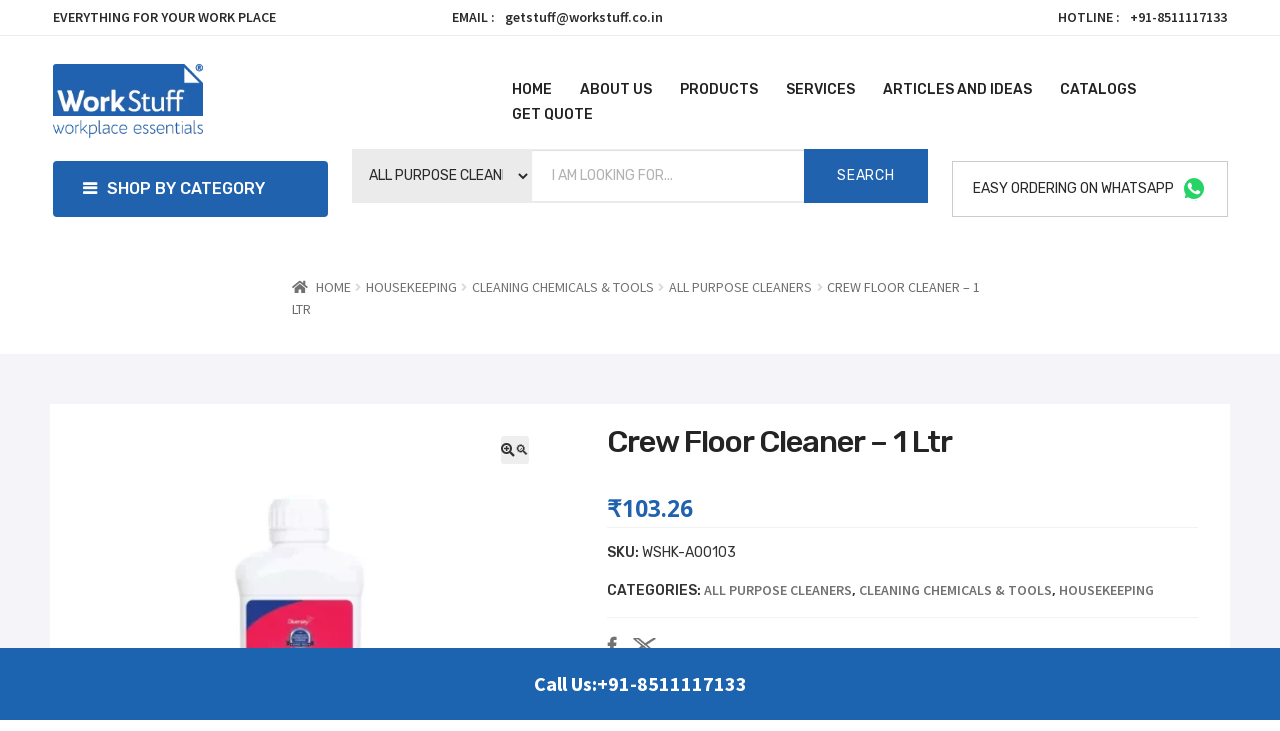

--- FILE ---
content_type: text/html; charset=UTF-8
request_url: https://workstuff.co.in/product/crew-floor-cleaner-1-ltr/
body_size: 30711
content:
<!doctype html>

<html xmlns="http://www.w3.org/1999/xhtml" dir="ltr" lang="en-US" prefix="og: https://ogp.me/ns#">
<head profile="http://gmpg.org/xfn/11">
<meta charset="UTF-8" content="Meta Tags, Metadata">
<meta http-equiv="X-UA-Compatible" content="IE=edge">
<meta name="author" content="Workstuff">
<meta name="publisher" content="Workstuff">
<meta name="copyright" content="Copyright 2023">
<meta name="generator" content="WordPress">
<meta name="designer" content="Workstuff">  
<meta name="audience" content="all">
<meta name="robots" content="index, follow">
<meta name= "content-language" content="english">
<meta name="viewport" content="width=device-width, initial-scale=1, maximum-scale=2">
<meta name="google-site-verification" content="7mzhSv43HR7lvU0LGfcHD8SIPkSAavcYrMC0vecSCcY" />
	<link rel="pingback" href="https://workstuff.co.in/xmlrpc.php">
	<!-- Google Tag Manager -->
<!-- End Google Tag Manager -->
<!-- Title and kewords custom code NB 25-11-2023 START -->
      <!-- Title and kewords custom code NB 25-11-2023 END -->
<meta charset="UTF-8">
	<meta name="viewport" content="width=device-width, initial-scale=1">
<link rel="profile" href="http://gmpg.org/xfn/11">
	<!-- Preload the LCP image with a high fetchpriority so it starts loading with the stylesheet. -->
<link rel="preload" fetchpriority="high" as="image" href="https://workstuff.co.in/wp-content/uploads/2023/03/Workstuff_Home_Banner_1_1100x450.webp" type="image/webp">
	<!--  
<link rel="pingback" href="https://workstuff.co.in/xmlrpc.php"> -->
	<script type="application/ld+json">{
        "@context": "https://schema.org",
        "@type": "Products",
    "aggregateRating": {
                "@type": "AggregateRating",
                "ratingValue": "5.0",
                "reviewCount": "120",
        "bestRating": "5",
        "worstRating": "1",
            "itemReviewed" : {        
                "@type": "LocalBusiness",
        "name": "WorkStuff",
        "image": "https://workstuff.co.in/wp-content/uploads/2020/10/workstuff-logo.png",
        "telePhone": "+918511117133",
            "address": {
            "@type": "PostalAddress",
            "streetAddress": "B2, Basement Ashwamegh Avenue, Nr. Mithakhali underpass, Navrangpura, Ahmedabad 380009",
            "addressLocality": "Navrangpura",
            "addressRegion": "Ahmedabad",
            "postalCode": "380009"
       }
                     }
        }
}</script> 
	<script type="application/ld+json">
{
  "@context": "https://schema.org",
  "@type": "LocalBusiness",
  "name": "WorkStuff",
  "image": "https://workstuff.co.in/wp-content/uploads/2020/10/workstuff-logo.png",
  "@id": "",
  "url": "https://workstuff.co.in/",
  "telephone": "+918511117133",
  "address": {
    "@type": "PostalAddress",
    "streetAddress": "B2, Basement Ashwamegh Avenue, Nr. Mithakhali underpass, Navrangpura, Ahmedabad 380009",
    "addressLocality": "Ahmedabad",
    "postalCode": "380009",
    "addressCountry": "IN"
  },
  "openingHoursSpecification": {
    "@type": "OpeningHoursSpecification",
    "dayOfWeek": [
      "Monday",
      "Tuesday",
      "Wednesday",
      "Thursday",
      "Friday",
      "Saturday"
    ],
    "opens": "09:00",
    "closes": "18:00"
  } 
}
</script>
	<script type="application/ld+json">
{
  "@context": "https://schema.org",
  "@type": "FAQPage",
  "mainEntity": [{
    "@type": "Question",
    "name": "How do I place an order?",
    "acceptedAnswer": {
      "@type": "Answer",
      "text": "Ordering at WorkStuff is easy. Placing your first order at WorkStuff? Please follow the below-mentioned steps:
Just select the items you want to shop for.
Enter your shipping address.
Enter your payment information and you are home.
If you need any assistance give us a call. We would love to take your order over the phone. You may contact us at +91 85 1111 7133 to book your order in COD mode. Call Timings:- 9:30 AM to 7 PM."
    }
  },{
    "@type": "Question",
    "name": "Will I be informed once my order is processed?",
    "acceptedAnswer": {
      "@type": "Answer",
      "text": "Once your order is confirmed and processed, you will receive a shipment notification via E-mail/SMS advising you on the estimated date of delivery. You can also TRACK ORDER online. Please note tracking information may not be available for all carriers."
    }
  },{
    "@type": "Question",
    "name": "How will my order be delivered to me?",
    "acceptedAnswer": {
      "@type": "Answer",
      "text": "Your order would be delivered through reputed courier companies at your doorstep. Bulk Orders (greater than 10) & heavy items are shipped through surface."
    }
  },{
    "@type": "Question",
    "name": "How will I know if order is placed successfully?",
    "acceptedAnswer": {
      "@type": "Answer",
      "text": "Once your Order is successfully placed, you will receive a confirmation over email and text message from workstuff.co.in. This mail will have all the details related to your order. Order details can also be viewed at My Account > Order history, if you have placed the order through your log in id."
    }
  },{
    "@type": "Question",
    "name": "What is the standard delivery time?",
    "acceptedAnswer": {
      "@type": "Answer",
      "text": "Standard delivery time is 2-4 days, however for some products delivery time may vary depending upon the availability or depending upon the size of the order."
    }
  },{
    "@type": "Question",
    "name": "Why is standard delivery time different for some products?",
    "acceptedAnswer": {
      "@type": "Answer",
      "text": "Time taken to deliver a product depends upon the below mentioned parameters:
Stock availability, Size of the order, Shipping Address, size of the product, Make to Order products"
    }
  },{
    "@type": "Question",
    "name": "I got a confirmation call for my order. Why is that?",
    "acceptedAnswer": {
      "@type": "Answer",
      "text": "You receive a confirmation call for your order to verify if there isn’t any change with your order."
    }
  },{
    "@type": "Question",
    "name": "Do you take orders over phone?",
    "acceptedAnswer": {
      "@type": "Answer",
      "text": "Yes. We do take orders over phone. You may contact us on +91 85 1111 7133 to book your order on COD mode. Call Timings:- 9:30 AM to 7 PM"
    }
  },{
    "@type": "Question",
    "name": "How do I check the status of my order?",
    "acceptedAnswer": {
      "@type": "Answer",
      "text": "Our order status is updated to you via emails and sms at every step. Once your order is placed you would receive an sms and an email with your order details. Once your order is dispatched you receive an sms with your tracking details. Please check your spam and old sms-es for the status of your order, if you don’t see any updates. In case of any unforeseen events which delay your order you would receive a special update from our end."
    }
  },{
    "@type": "Question",
    "name": "Why have I not received my order yet?",
    "acceptedAnswer": {
      "@type": "Answer",
      "text": "Due to unforeseen circumstances, it is possible that your order might get delayed. We will send you an E-mail/SMS informing you about the delay along with the new expected delivery date. Visit the MY ORDERS page in your account and click on TRACK ORDER to get real time status of your order."
    }
  },{
    "@type": "Question",
    "name": "Can I place a bulk order for an item(s)?",
    "acceptedAnswer": {
      "@type": "Answer",
      "text": "Yes we accept bulk orders, please place an order and we will call you on the number provided by you."
    }
  },{
    "@type": "Question",
    "name": "Can I add an item to my order after I have placed my order?",
    "acceptedAnswer": {
      "@type": "Answer",
      "text": "Unfortunately no, however you can simply place another order."
    }
  },{
    "@type": "Question",
    "name": "I tried placing order using my credit card but it isn't working. Can you help me place an order?",
    "acceptedAnswer": {
      "@type": "Answer",
      "text": "Yes if your debit/credit card isn’t working we can always take your order over phone. Do call us on +91 85 1111 7133. Call Timings:- 9:30 AM to 7 PM"
    }
  },{
    "@type": "Question",
    "name": "I tried placing my order using my debit card/credit card/Net Banking but the order was not successful. What happens to the money deducted from the card?",
    "acceptedAnswer": {
      "@type": "Answer",
      "text": "Please check your bank/credit card account to first ensure if your account has been debited. If your account has been debited after a payment failure, it is normally rolled back by banks within 7 business days. The time taken can vary from bank to bank and we unfortunately won’t be able to expedite this. Please check with your bank for more details. If your bank informs you otherwise please get back to us. If the money has been credited to our account we would initiate refund within 3 days of your request. Receipt of the refund would however depend on the mode of payment mode chosen by you. The expected timelines are as below:

Net Banking 5-7 business days
Debit Card 5-7 business days
Credit Card 7-21 business days"
    }
  },{
    "@type": "Question",
    "name": "I am placing an order as a gift to my loved one. Will she receive the price tags and invoice?",
    "acceptedAnswer": {
      "@type": "Answer",
      "text": "Yes. Because of the prevalent regulations we send the invoice along with the product. Tags are also left intact so that a product can be returned if your loved one faces any problem with it."
    }
  },{
    "@type": "Question",
    "name": "What is the difference between shipping and delivery?",
    "acceptedAnswer": {
      "@type": "Answer",
      "text": "Shipping refers to packing and dispatching of your order. While placing an order, you will find a shipping timeline on the products displayed on the website (e.g. dispatched within 5 days). This refers to the number of working days it will take to dispatch the product from our end. The delivery may take 1-3 days depending on the address specified for the order."
    }
  },{
    "@type": "Question",
    "name": "Which courier company will deliver my order? Is it possible to choose my preferred delivery partner?",
    "acceptedAnswer": {
      "@type": "Answer",
      "text": "For a smooth delivery of your orders, we have tied up with a number of trustworthy delivery partners. Once your order is dispatched, you will be informed about the shipping details via E-mail/SMS. Unfortunately, we do not offer the option to choose your preferred delivery partner. However, we will inform you when such services are rolled out in future."
    }
  },{
    "@type": "Question",
    "name": "What should I do if I find my package opened or tampered with upon delivery?",
    "acceptedAnswer": {
      "@type": "Answer",
      "text": "WorkStuff believes in making your shopping experience perfect. However, if you receive an open or a tampered package, please do not accept it. Report this concern by clicking on Return/Replace option in your MY ORDERS page within the TrustPay period. We will look at it immediately and get back to you."
    }
  },{
    "@type": "Question",
    "name": "Why did I receive a partial order?",
    "acceptedAnswer": {
      "@type": "Answer",
      "text": "We are sorry you had to experience this but please check if your order contains items with different delivery time. Items with different delivery times are shipped to you separately. Do not worry; your order is on its way to you!
The expected date and time of delivery will be communicated to you before the dispatch of your order. Under rare circumstances, if we are unable to fulfill your order, we will refund you the full payment made towards that particular product, at the earliest."
    }
  },{
    "@type": "Question",
    "name": "The status on the tracking website shows delivery was attempted but I was not there to receive. Is it possible to get the delivery now?",
    "acceptedAnswer": {
      "@type": "Answer",
      "text": "The courier companies usually make more than one attempt to deliver your order. In case you do not receive your order, please get in touch with us."
    }
  }]
}
</script>
<!-- Google tag (gtag.js) -->
<script async src="https://www.googletagmanager.com/gtag/js?id=UA-212606551-1"></script>
<script>
window.dataLayer = window.dataLayer || [];
function gtag(){dataLayer.push(arguments);}
gtag('js', new Date());

gtag('config', 'UA-212606551-1');
</script>
<!-- Google tag GA 4 (gtag.js) -->
<script async src="https://www.googletagmanager.com/gtag/js?id=G-8ZZSYDHY5N"></script>
<script>
window.dataLayer = window.dataLayer || [];
function gtag(){dataLayer.push(arguments);}
gtag('js', new Date());

gtag('config', 'G-8ZZSYDHY5N');
</script>
<!-- Google Search Console for WorkStuff -->
<meta name="google-site-verification" content="V6sNiRI6ZqCwx-_I-BLRlRcDWQP9FlGHkCGtf-acHkc">
<!-- Bing Webmaster Code for WorkStuff -->
<meta name="msvalidate.01" content="2C0C19F0202548C68A6B4CCB30CADAAB">
<title>Get Crew Floor Cleaner from WorkStuff</title><link rel="preload" as="style" href="https://fonts.googleapis.com/css?family=Source%20Sans%20Pro%3A400%2C300%2C300italic%2C400italic%2C600%2C700%2C900&#038;subset=latin%2Clatin-ext&#038;display=swap" /><link rel="stylesheet" href="https://fonts.googleapis.com/css?family=Source%20Sans%20Pro%3A400%2C300%2C300italic%2C400italic%2C600%2C700%2C900&#038;subset=latin%2Clatin-ext&#038;display=swap" media="print" onload="this.media='all'" /><noscript><link rel="stylesheet" href="https://fonts.googleapis.com/css?family=Source%20Sans%20Pro%3A400%2C300%2C300italic%2C400italic%2C600%2C700%2C900&#038;subset=latin%2Clatin-ext&#038;display=swap" /></noscript><link rel="stylesheet" href="https://workstuff.co.in/wp-content/cache/min/1/c26a25f7e50d07c6334d5cb5ffa8994a.css" media="all" data-minify="1" />

		<!-- All in One SEO 4.8.1.1 - aioseo.com -->
	<meta name="description" content="WorkStuff offers Crew Floor Cleaner for pristine and spotless floors. Trust this high-performance solution for exceptional cleanliness. Shop now!" />
	<meta name="robots" content="max-image-preview:large" />
	<meta name="keywords" content="crew floor cleaner" />
	<link rel="canonical" href="https://workstuff.co.in/product/crew-floor-cleaner-1-ltr/" />
	<meta name="generator" content="All in One SEO (AIOSEO) 4.8.1.1" />
		<meta property="og:locale" content="en_US" />
		<meta property="og:site_name" content="Workstuff - Workstuff" />
		<meta property="og:type" content="article" />
		<meta property="og:title" content="Get Crew Floor Cleaner from WorkStuff" />
		<meta property="og:description" content="WorkStuff offers Crew Floor Cleaner for pristine and spotless floors. Trust this high-performance solution for exceptional cleanliness. Shop now!" />
		<meta property="og:url" content="https://workstuff.co.in/product/crew-floor-cleaner-1-ltr/" />
		<meta property="og:image" content="https://workstuff.co.in/wp-content/uploads/2023/03/workstuff-logo.webp" />
		<meta property="og:image:secure_url" content="https://workstuff.co.in/wp-content/uploads/2023/03/workstuff-logo.webp" />
		<meta property="og:image:width" content="212" />
		<meta property="og:image:height" content="104" />
		<meta property="article:published_time" content="2021-06-18T12:46:48+00:00" />
		<meta property="article:modified_time" content="2023-04-26T08:52:18+00:00" />
		<meta property="article:publisher" content="https://www.facebook.com/WorkStuffOfficeSupplies/" />
		<meta name="twitter:card" content="summary_large_image" />
		<meta name="twitter:title" content="Get Crew Floor Cleaner from WorkStuff" />
		<meta name="twitter:description" content="WorkStuff offers Crew Floor Cleaner for pristine and spotless floors. Trust this high-performance solution for exceptional cleanliness. Shop now!" />
		<meta name="twitter:image" content="https://workstuff.co.in/wp-content/uploads/2023/03/workstuff-logo.webp" />
		<script type="application/ld+json" class="aioseo-schema">
			{"@context":"https:\/\/schema.org","@graph":[{"@type":"BreadcrumbList","@id":"https:\/\/workstuff.co.in\/product\/crew-floor-cleaner-1-ltr\/#breadcrumblist","itemListElement":[{"@type":"ListItem","@id":"https:\/\/workstuff.co.in\/#listItem","position":1,"name":"Home","item":"https:\/\/workstuff.co.in\/","nextItem":{"@type":"ListItem","@id":"https:\/\/workstuff.co.in\/product\/crew-floor-cleaner-1-ltr\/#listItem","name":"Crew Floor Cleaner - 1 Ltr"}},{"@type":"ListItem","@id":"https:\/\/workstuff.co.in\/product\/crew-floor-cleaner-1-ltr\/#listItem","position":2,"name":"Crew Floor Cleaner - 1 Ltr","previousItem":{"@type":"ListItem","@id":"https:\/\/workstuff.co.in\/#listItem","name":"Home"}}]},{"@type":"ItemPage","@id":"https:\/\/workstuff.co.in\/product\/crew-floor-cleaner-1-ltr\/#itempage","url":"https:\/\/workstuff.co.in\/product\/crew-floor-cleaner-1-ltr\/","name":"Get Crew Floor Cleaner from WorkStuff","description":"WorkStuff offers Crew Floor Cleaner for pristine and spotless floors. Trust this high-performance solution for exceptional cleanliness. Shop now!","inLanguage":"en-US","isPartOf":{"@id":"https:\/\/workstuff.co.in\/#website"},"breadcrumb":{"@id":"https:\/\/workstuff.co.in\/product\/crew-floor-cleaner-1-ltr\/#breadcrumblist"},"image":{"@type":"ImageObject","url":"https:\/\/workstuff.co.in\/wp-content\/uploads\/2021\/06\/Workstuff_Housekeeping_LiquidPowder_Crew-Floor-Cleaner-1-Ltr_3_600x600.webp","@id":"https:\/\/workstuff.co.in\/product\/crew-floor-cleaner-1-ltr\/#mainImage","width":600,"height":600,"caption":"Workstuff Provides Crew Floor Cleaner - 1 Ltr"},"primaryImageOfPage":{"@id":"https:\/\/workstuff.co.in\/product\/crew-floor-cleaner-1-ltr\/#mainImage"},"datePublished":"2021-06-18T18:16:48+00:00","dateModified":"2023-04-26T08:52:18+00:00"},{"@type":"Organization","@id":"https:\/\/workstuff.co.in\/#organization","name":"Staging Workstuff","description":"Workstuff","url":"https:\/\/workstuff.co.in\/","logo":{"@type":"ImageObject","url":"https:\/\/workstuff.co.in\/wp-content\/uploads\/2023\/03\/workstuff-logo.webp","@id":"https:\/\/workstuff.co.in\/product\/crew-floor-cleaner-1-ltr\/#organizationLogo","width":212,"height":104,"caption":"Logo of Workstuff company"},"image":{"@id":"https:\/\/workstuff.co.in\/product\/crew-floor-cleaner-1-ltr\/#organizationLogo"},"sameAs":["https:\/\/www.facebook.com\/WorkStuffOfficeSupplies\/","https:\/\/www.instagram.com\/workstuffofficesupplies\/","https:\/\/www.linkedin.com\/company\/workstuffsolutions"]},{"@type":"WebSite","@id":"https:\/\/workstuff.co.in\/#website","url":"https:\/\/workstuff.co.in\/","name":"Staging Workstuff","description":"Workstuff","inLanguage":"en-US","publisher":{"@id":"https:\/\/workstuff.co.in\/#organization"}}]}
		</script>
		<!-- All in One SEO -->

<link rel='dns-prefetch' href='//fonts.googleapis.com' />
<link href='https://fonts.gstatic.com' crossorigin rel='preconnect' />
<link rel="alternate" type="application/rss+xml" title="Workstuff &raquo; Feed" href="https://workstuff.co.in/feed/" />
<link rel="alternate" type="application/rss+xml" title="Workstuff &raquo; Comments Feed" href="https://workstuff.co.in/comments/feed/" />



<style id='wp-block-library-theme-inline-css'>
.wp-block-audio figcaption{color:#555;font-size:13px;text-align:center}.is-dark-theme .wp-block-audio figcaption{color:#ffffffa6}.wp-block-audio{margin:0 0 1em}.wp-block-code{border:1px solid #ccc;border-radius:4px;font-family:Menlo,Consolas,monaco,monospace;padding:.8em 1em}.wp-block-embed figcaption{color:#555;font-size:13px;text-align:center}.is-dark-theme .wp-block-embed figcaption{color:#ffffffa6}.wp-block-embed{margin:0 0 1em}.blocks-gallery-caption{color:#555;font-size:13px;text-align:center}.is-dark-theme .blocks-gallery-caption{color:#ffffffa6}.wp-block-image figcaption{color:#555;font-size:13px;text-align:center}.is-dark-theme .wp-block-image figcaption{color:#ffffffa6}.wp-block-image{margin:0 0 1em}.wp-block-pullquote{border-bottom:4px solid;border-top:4px solid;color:currentColor;margin-bottom:1.75em}.wp-block-pullquote cite,.wp-block-pullquote footer,.wp-block-pullquote__citation{color:currentColor;font-size:.8125em;font-style:normal;text-transform:uppercase}.wp-block-quote{border-left:.25em solid;margin:0 0 1.75em;padding-left:1em}.wp-block-quote cite,.wp-block-quote footer{color:currentColor;font-size:.8125em;font-style:normal;position:relative}.wp-block-quote.has-text-align-right{border-left:none;border-right:.25em solid;padding-left:0;padding-right:1em}.wp-block-quote.has-text-align-center{border:none;padding-left:0}.wp-block-quote.is-large,.wp-block-quote.is-style-large,.wp-block-quote.is-style-plain{border:none}.wp-block-search .wp-block-search__label{font-weight:700}.wp-block-search__button{border:1px solid #ccc;padding:.375em .625em}:where(.wp-block-group.has-background){padding:1.25em 2.375em}.wp-block-separator.has-css-opacity{opacity:.4}.wp-block-separator{border:none;border-bottom:2px solid;margin-left:auto;margin-right:auto}.wp-block-separator.has-alpha-channel-opacity{opacity:1}.wp-block-separator:not(.is-style-wide):not(.is-style-dots){width:100px}.wp-block-separator.has-background:not(.is-style-dots){border-bottom:none;height:1px}.wp-block-separator.has-background:not(.is-style-wide):not(.is-style-dots){height:2px}.wp-block-table{margin:0 0 1em}.wp-block-table td,.wp-block-table th{word-break:normal}.wp-block-table figcaption{color:#555;font-size:13px;text-align:center}.is-dark-theme .wp-block-table figcaption{color:#ffffffa6}.wp-block-video figcaption{color:#555;font-size:13px;text-align:center}.is-dark-theme .wp-block-video figcaption{color:#ffffffa6}.wp-block-video{margin:0 0 1em}.wp-block-template-part.has-background{margin-bottom:0;margin-top:0;padding:1.25em 2.375em}
</style>

<style id='storefront-gutenberg-blocks-inline-css'>

				.wp-block-button__link:not(.has-text-color) {
					color: #333333;
				}

				.wp-block-button__link:not(.has-text-color):hover,
				.wp-block-button__link:not(.has-text-color):focus,
				.wp-block-button__link:not(.has-text-color):active {
					color: #333333;
				}

				.wp-block-button__link:not(.has-background) {
					background-color: #eeeeee;
				}

				.wp-block-button__link:not(.has-background):hover,
				.wp-block-button__link:not(.has-background):focus,
				.wp-block-button__link:not(.has-background):active {
					border-color: #d5d5d5;
					background-color: #d5d5d5;
				}

				.wc-block-grid__products .wc-block-grid__product .wp-block-button__link {
					background-color: #eeeeee;
					border-color: #eeeeee;
					color: #333333;
				}

				.wp-block-quote footer,
				.wp-block-quote cite,
				.wp-block-quote__citation {
					color: #6d6d6d;
				}

				.wp-block-pullquote cite,
				.wp-block-pullquote footer,
				.wp-block-pullquote__citation {
					color: #6d6d6d;
				}

				.wp-block-image figcaption {
					color: #6d6d6d;
				}

				.wp-block-separator.is-style-dots::before {
					color: #333333;
				}

				.wp-block-file a.wp-block-file__button {
					color: #333333;
					background-color: #eeeeee;
					border-color: #eeeeee;
				}

				.wp-block-file a.wp-block-file__button:hover,
				.wp-block-file a.wp-block-file__button:focus,
				.wp-block-file a.wp-block-file__button:active {
					color: #333333;
					background-color: #d5d5d5;
				}

				.wp-block-code,
				.wp-block-preformatted pre {
					color: #6d6d6d;
				}

				.wp-block-table:not( .has-background ):not( .is-style-stripes ) tbody tr:nth-child(2n) td {
					background-color: #fdfdfd;
				}

				.wp-block-cover .wp-block-cover__inner-container h1:not(.has-text-color),
				.wp-block-cover .wp-block-cover__inner-container h2:not(.has-text-color),
				.wp-block-cover .wp-block-cover__inner-container h3:not(.has-text-color),
				.wp-block-cover .wp-block-cover__inner-container h4:not(.has-text-color),
				.wp-block-cover .wp-block-cover__inner-container h5:not(.has-text-color),
				.wp-block-cover .wp-block-cover__inner-container h6:not(.has-text-color) {
					color: #000000;
				}

				.wc-block-components-price-slider__range-input-progress,
				.rtl .wc-block-components-price-slider__range-input-progress {
					--range-color: #7f54b3;
				}

				/* Target only IE11 */
				@media all and (-ms-high-contrast: none), (-ms-high-contrast: active) {
					.wc-block-components-price-slider__range-input-progress {
						background: #7f54b3;
					}
				}

				.wc-block-components-button:not(.is-link) {
					background-color: #333333;
					color: #ffffff;
				}

				.wc-block-components-button:not(.is-link):hover,
				.wc-block-components-button:not(.is-link):focus,
				.wc-block-components-button:not(.is-link):active {
					background-color: #1a1a1a;
					color: #ffffff;
				}

				.wc-block-components-button:not(.is-link):disabled {
					background-color: #333333;
					color: #ffffff;
				}

				.wc-block-cart__submit-container {
					background-color: #ffffff;
				}

				.wc-block-cart__submit-container::before {
					color: rgba(220,220,220,0.5);
				}

				.wc-block-components-order-summary-item__quantity {
					background-color: #ffffff;
					border-color: #6d6d6d;
					box-shadow: 0 0 0 2px #ffffff;
					color: #6d6d6d;
				}
			
</style>
<style id='classic-theme-styles-inline-css'>
/*! This file is auto-generated */
.wp-block-button__link{color:#fff;background-color:#32373c;border-radius:9999px;box-shadow:none;text-decoration:none;padding:calc(.667em + 2px) calc(1.333em + 2px);font-size:1.125em}.wp-block-file__button{background:#32373c;color:#fff;text-decoration:none}
</style>
<style id='global-styles-inline-css'>
body{--wp--preset--color--black: #000000;--wp--preset--color--cyan-bluish-gray: #abb8c3;--wp--preset--color--white: #ffffff;--wp--preset--color--pale-pink: #f78da7;--wp--preset--color--vivid-red: #cf2e2e;--wp--preset--color--luminous-vivid-orange: #ff6900;--wp--preset--color--luminous-vivid-amber: #fcb900;--wp--preset--color--light-green-cyan: #7bdcb5;--wp--preset--color--vivid-green-cyan: #00d084;--wp--preset--color--pale-cyan-blue: #8ed1fc;--wp--preset--color--vivid-cyan-blue: #0693e3;--wp--preset--color--vivid-purple: #9b51e0;--wp--preset--gradient--vivid-cyan-blue-to-vivid-purple: linear-gradient(135deg,rgba(6,147,227,1) 0%,rgb(155,81,224) 100%);--wp--preset--gradient--light-green-cyan-to-vivid-green-cyan: linear-gradient(135deg,rgb(122,220,180) 0%,rgb(0,208,130) 100%);--wp--preset--gradient--luminous-vivid-amber-to-luminous-vivid-orange: linear-gradient(135deg,rgba(252,185,0,1) 0%,rgba(255,105,0,1) 100%);--wp--preset--gradient--luminous-vivid-orange-to-vivid-red: linear-gradient(135deg,rgba(255,105,0,1) 0%,rgb(207,46,46) 100%);--wp--preset--gradient--very-light-gray-to-cyan-bluish-gray: linear-gradient(135deg,rgb(238,238,238) 0%,rgb(169,184,195) 100%);--wp--preset--gradient--cool-to-warm-spectrum: linear-gradient(135deg,rgb(74,234,220) 0%,rgb(151,120,209) 20%,rgb(207,42,186) 40%,rgb(238,44,130) 60%,rgb(251,105,98) 80%,rgb(254,248,76) 100%);--wp--preset--gradient--blush-light-purple: linear-gradient(135deg,rgb(255,206,236) 0%,rgb(152,150,240) 100%);--wp--preset--gradient--blush-bordeaux: linear-gradient(135deg,rgb(254,205,165) 0%,rgb(254,45,45) 50%,rgb(107,0,62) 100%);--wp--preset--gradient--luminous-dusk: linear-gradient(135deg,rgb(255,203,112) 0%,rgb(199,81,192) 50%,rgb(65,88,208) 100%);--wp--preset--gradient--pale-ocean: linear-gradient(135deg,rgb(255,245,203) 0%,rgb(182,227,212) 50%,rgb(51,167,181) 100%);--wp--preset--gradient--electric-grass: linear-gradient(135deg,rgb(202,248,128) 0%,rgb(113,206,126) 100%);--wp--preset--gradient--midnight: linear-gradient(135deg,rgb(2,3,129) 0%,rgb(40,116,252) 100%);--wp--preset--font-size--small: 14px;--wp--preset--font-size--medium: 23px;--wp--preset--font-size--large: 26px;--wp--preset--font-size--x-large: 42px;--wp--preset--font-size--normal: 16px;--wp--preset--font-size--huge: 37px;--wp--preset--font-family--inter: "Inter", sans-serif;--wp--preset--font-family--cardo: Cardo;--wp--preset--spacing--20: 0.44rem;--wp--preset--spacing--30: 0.67rem;--wp--preset--spacing--40: 1rem;--wp--preset--spacing--50: 1.5rem;--wp--preset--spacing--60: 2.25rem;--wp--preset--spacing--70: 3.38rem;--wp--preset--spacing--80: 5.06rem;--wp--preset--shadow--natural: 6px 6px 9px rgba(0, 0, 0, 0.2);--wp--preset--shadow--deep: 12px 12px 50px rgba(0, 0, 0, 0.4);--wp--preset--shadow--sharp: 6px 6px 0px rgba(0, 0, 0, 0.2);--wp--preset--shadow--outlined: 6px 6px 0px -3px rgba(255, 255, 255, 1), 6px 6px rgba(0, 0, 0, 1);--wp--preset--shadow--crisp: 6px 6px 0px rgba(0, 0, 0, 1);}:where(.is-layout-flex){gap: 0.5em;}:where(.is-layout-grid){gap: 0.5em;}body .is-layout-flex{display: flex;}body .is-layout-flex{flex-wrap: wrap;align-items: center;}body .is-layout-flex > *{margin: 0;}body .is-layout-grid{display: grid;}body .is-layout-grid > *{margin: 0;}:where(.wp-block-columns.is-layout-flex){gap: 2em;}:where(.wp-block-columns.is-layout-grid){gap: 2em;}:where(.wp-block-post-template.is-layout-flex){gap: 1.25em;}:where(.wp-block-post-template.is-layout-grid){gap: 1.25em;}.has-black-color{color: var(--wp--preset--color--black) !important;}.has-cyan-bluish-gray-color{color: var(--wp--preset--color--cyan-bluish-gray) !important;}.has-white-color{color: var(--wp--preset--color--white) !important;}.has-pale-pink-color{color: var(--wp--preset--color--pale-pink) !important;}.has-vivid-red-color{color: var(--wp--preset--color--vivid-red) !important;}.has-luminous-vivid-orange-color{color: var(--wp--preset--color--luminous-vivid-orange) !important;}.has-luminous-vivid-amber-color{color: var(--wp--preset--color--luminous-vivid-amber) !important;}.has-light-green-cyan-color{color: var(--wp--preset--color--light-green-cyan) !important;}.has-vivid-green-cyan-color{color: var(--wp--preset--color--vivid-green-cyan) !important;}.has-pale-cyan-blue-color{color: var(--wp--preset--color--pale-cyan-blue) !important;}.has-vivid-cyan-blue-color{color: var(--wp--preset--color--vivid-cyan-blue) !important;}.has-vivid-purple-color{color: var(--wp--preset--color--vivid-purple) !important;}.has-black-background-color{background-color: var(--wp--preset--color--black) !important;}.has-cyan-bluish-gray-background-color{background-color: var(--wp--preset--color--cyan-bluish-gray) !important;}.has-white-background-color{background-color: var(--wp--preset--color--white) !important;}.has-pale-pink-background-color{background-color: var(--wp--preset--color--pale-pink) !important;}.has-vivid-red-background-color{background-color: var(--wp--preset--color--vivid-red) !important;}.has-luminous-vivid-orange-background-color{background-color: var(--wp--preset--color--luminous-vivid-orange) !important;}.has-luminous-vivid-amber-background-color{background-color: var(--wp--preset--color--luminous-vivid-amber) !important;}.has-light-green-cyan-background-color{background-color: var(--wp--preset--color--light-green-cyan) !important;}.has-vivid-green-cyan-background-color{background-color: var(--wp--preset--color--vivid-green-cyan) !important;}.has-pale-cyan-blue-background-color{background-color: var(--wp--preset--color--pale-cyan-blue) !important;}.has-vivid-cyan-blue-background-color{background-color: var(--wp--preset--color--vivid-cyan-blue) !important;}.has-vivid-purple-background-color{background-color: var(--wp--preset--color--vivid-purple) !important;}.has-black-border-color{border-color: var(--wp--preset--color--black) !important;}.has-cyan-bluish-gray-border-color{border-color: var(--wp--preset--color--cyan-bluish-gray) !important;}.has-white-border-color{border-color: var(--wp--preset--color--white) !important;}.has-pale-pink-border-color{border-color: var(--wp--preset--color--pale-pink) !important;}.has-vivid-red-border-color{border-color: var(--wp--preset--color--vivid-red) !important;}.has-luminous-vivid-orange-border-color{border-color: var(--wp--preset--color--luminous-vivid-orange) !important;}.has-luminous-vivid-amber-border-color{border-color: var(--wp--preset--color--luminous-vivid-amber) !important;}.has-light-green-cyan-border-color{border-color: var(--wp--preset--color--light-green-cyan) !important;}.has-vivid-green-cyan-border-color{border-color: var(--wp--preset--color--vivid-green-cyan) !important;}.has-pale-cyan-blue-border-color{border-color: var(--wp--preset--color--pale-cyan-blue) !important;}.has-vivid-cyan-blue-border-color{border-color: var(--wp--preset--color--vivid-cyan-blue) !important;}.has-vivid-purple-border-color{border-color: var(--wp--preset--color--vivid-purple) !important;}.has-vivid-cyan-blue-to-vivid-purple-gradient-background{background: var(--wp--preset--gradient--vivid-cyan-blue-to-vivid-purple) !important;}.has-light-green-cyan-to-vivid-green-cyan-gradient-background{background: var(--wp--preset--gradient--light-green-cyan-to-vivid-green-cyan) !important;}.has-luminous-vivid-amber-to-luminous-vivid-orange-gradient-background{background: var(--wp--preset--gradient--luminous-vivid-amber-to-luminous-vivid-orange) !important;}.has-luminous-vivid-orange-to-vivid-red-gradient-background{background: var(--wp--preset--gradient--luminous-vivid-orange-to-vivid-red) !important;}.has-very-light-gray-to-cyan-bluish-gray-gradient-background{background: var(--wp--preset--gradient--very-light-gray-to-cyan-bluish-gray) !important;}.has-cool-to-warm-spectrum-gradient-background{background: var(--wp--preset--gradient--cool-to-warm-spectrum) !important;}.has-blush-light-purple-gradient-background{background: var(--wp--preset--gradient--blush-light-purple) !important;}.has-blush-bordeaux-gradient-background{background: var(--wp--preset--gradient--blush-bordeaux) !important;}.has-luminous-dusk-gradient-background{background: var(--wp--preset--gradient--luminous-dusk) !important;}.has-pale-ocean-gradient-background{background: var(--wp--preset--gradient--pale-ocean) !important;}.has-electric-grass-gradient-background{background: var(--wp--preset--gradient--electric-grass) !important;}.has-midnight-gradient-background{background: var(--wp--preset--gradient--midnight) !important;}.has-small-font-size{font-size: var(--wp--preset--font-size--small) !important;}.has-medium-font-size{font-size: var(--wp--preset--font-size--medium) !important;}.has-large-font-size{font-size: var(--wp--preset--font-size--large) !important;}.has-x-large-font-size{font-size: var(--wp--preset--font-size--x-large) !important;}
.wp-block-navigation a:where(:not(.wp-element-button)){color: inherit;}
:where(.wp-block-post-template.is-layout-flex){gap: 1.25em;}:where(.wp-block-post-template.is-layout-grid){gap: 1.25em;}
:where(.wp-block-columns.is-layout-flex){gap: 2em;}:where(.wp-block-columns.is-layout-grid){gap: 2em;}
.wp-block-pullquote{font-size: 1.5em;line-height: 1.6;}
</style>

<style id='cancel-order-request-woocommerce-inline-css'>

			.pi-options-button a, .pi-navigation-link a{
				background-color:#cccccc !important;
				color:#000000 !important;
			}
		
</style>





<style id='woocommerce-inline-inline-css'>
.woocommerce form .form-row .required { visibility: visible; }
</style>

<style id='contact-form-7-inline-css'>
.wpcf7 .wpcf7-recaptcha iframe {margin-bottom: 0;}.wpcf7 .wpcf7-recaptcha[data-align="center"] > div {margin: 0 auto;}.wpcf7 .wpcf7-recaptcha[data-align="right"] > div {margin: 0 0 0 auto;}
</style>


<style id='woo-variation-swatches-inline-css'>
:root {
--wvs-tick:url("data:image/svg+xml;utf8,%3Csvg filter='drop-shadow(0px 0px 2px rgb(0 0 0 / .8))' xmlns='http://www.w3.org/2000/svg'  viewBox='0 0 30 30'%3E%3Cpath fill='none' stroke='%23ffffff' stroke-linecap='round' stroke-linejoin='round' stroke-width='4' d='M4 16L11 23 27 7'/%3E%3C/svg%3E");

--wvs-cross:url("data:image/svg+xml;utf8,%3Csvg filter='drop-shadow(0px 0px 5px rgb(255 255 255 / .6))' xmlns='http://www.w3.org/2000/svg' width='72px' height='72px' viewBox='0 0 24 24'%3E%3Cpath fill='none' stroke='%23ff0000' stroke-linecap='round' stroke-width='0.6' d='M5 5L19 19M19 5L5 19'/%3E%3C/svg%3E");
--wvs-single-product-item-width:30px;
--wvs-single-product-item-height:30px;
--wvs-single-product-item-font-size:16px}
</style>
<link rel='stylesheet' id='parent-style-css' href='https://workstuff.co.in/wp-content/themes/storefront/style.css' media='all' />






<style id='storefront-style-inline-css'>

			.main-navigation ul li a,
			.site-title a,
			ul.menu li a,
			.site-branding h1 a,
			button.menu-toggle,
			button.menu-toggle:hover,
			.handheld-navigation .dropdown-toggle {
				color: #333333;
			}

			button.menu-toggle,
			button.menu-toggle:hover {
				border-color: #333333;
			}

			.main-navigation ul li a:hover,
			.main-navigation ul li:hover > a,
			.site-title a:hover,
			.site-header ul.menu li.current-menu-item > a {
				color: #747474;
			}

			table:not( .has-background ) th {
				background-color: #f8f8f8;
			}

			table:not( .has-background ) tbody td {
				background-color: #fdfdfd;
			}

			table:not( .has-background ) tbody tr:nth-child(2n) td,
			fieldset,
			fieldset legend {
				background-color: #fbfbfb;
			}

			.site-header,
			.secondary-navigation ul ul,
			.main-navigation ul.menu > li.menu-item-has-children:after,
			.secondary-navigation ul.menu ul,
			.storefront-handheld-footer-bar,
			.storefront-handheld-footer-bar ul li > a,
			.storefront-handheld-footer-bar ul li.search .site-search,
			button.menu-toggle,
			button.menu-toggle:hover {
				background-color: #ffffff;
			}

			p.site-description,
			.site-header,
			.storefront-handheld-footer-bar {
				color: #404040;
			}

			button.menu-toggle:after,
			button.menu-toggle:before,
			button.menu-toggle span:before {
				background-color: #333333;
			}

			h1, h2, h3, h4, h5, h6, .wc-block-grid__product-title {
				color: #333333;
			}

			.widget h1 {
				border-bottom-color: #333333;
			}

			body,
			.secondary-navigation a {
				color: #6d6d6d;
			}

			.widget-area .widget a,
			.hentry .entry-header .posted-on a,
			.hentry .entry-header .post-author a,
			.hentry .entry-header .post-comments a,
			.hentry .entry-header .byline a {
				color: #727272;
			}

			a {
				color: #7f54b3;
			}

			a:focus,
			button:focus,
			.button.alt:focus,
			input:focus,
			textarea:focus,
			input[type="button"]:focus,
			input[type="reset"]:focus,
			input[type="submit"]:focus,
			input[type="email"]:focus,
			input[type="tel"]:focus,
			input[type="url"]:focus,
			input[type="password"]:focus,
			input[type="search"]:focus {
				outline-color: #7f54b3;
			}

			button, input[type="button"], input[type="reset"], input[type="submit"], .button, .widget a.button {
				background-color: #eeeeee;
				border-color: #eeeeee;
				color: #333333;
			}

			button:hover, input[type="button"]:hover, input[type="reset"]:hover, input[type="submit"]:hover, .button:hover, .widget a.button:hover {
				background-color: #d5d5d5;
				border-color: #d5d5d5;
				color: #333333;
			}

			button.alt, input[type="button"].alt, input[type="reset"].alt, input[type="submit"].alt, .button.alt, .widget-area .widget a.button.alt {
				background-color: #333333;
				border-color: #333333;
				color: #ffffff;
			}

			button.alt:hover, input[type="button"].alt:hover, input[type="reset"].alt:hover, input[type="submit"].alt:hover, .button.alt:hover, .widget-area .widget a.button.alt:hover {
				background-color: #1a1a1a;
				border-color: #1a1a1a;
				color: #ffffff;
			}

			.pagination .page-numbers li .page-numbers.current {
				background-color: #e6e6e6;
				color: #636363;
			}

			#comments .comment-list .comment-content .comment-text {
				background-color: #f8f8f8;
			}

			.site-footer {
				background-color: #f0f0f0;
				color: #6d6d6d;
			}

			.site-footer a:not(.button):not(.components-button) {
				color: #333333;
			}

			.site-footer .storefront-handheld-footer-bar a:not(.button):not(.components-button) {
				color: #333333;
			}

			.site-footer h1, .site-footer h2, .site-footer h3, .site-footer h4, .site-footer h5, .site-footer h6, .site-footer .widget .widget-title, .site-footer .widget .widgettitle {
				color: #333333;
			}

			.page-template-template-homepage.has-post-thumbnail .type-page.has-post-thumbnail .entry-title {
				color: #000000;
			}

			.page-template-template-homepage.has-post-thumbnail .type-page.has-post-thumbnail .entry-content {
				color: #000000;
			}

			@media screen and ( min-width: 768px ) {
				.secondary-navigation ul.menu a:hover {
					color: #595959;
				}

				.secondary-navigation ul.menu a {
					color: #404040;
				}

				.main-navigation ul.menu ul.sub-menu,
				.main-navigation ul.nav-menu ul.children {
					background-color: #f0f0f0;
				}

				.site-header {
					border-bottom-color: #f0f0f0;
				}
			}
</style>



<style id='storefront-woocommerce-style-inline-css'>
@font-face {
				font-family: star;
				src: url(https://workstuff.co.in/wp-content/plugins/woocommerce/assets/fonts/star.eot);
				src:
					url(https://workstuff.co.in/wp-content/plugins/woocommerce/assets/fonts/star.eot?#iefix) format("embedded-opentype"),
					url(https://workstuff.co.in/wp-content/plugins/woocommerce/assets/fonts/star.woff) format("woff"),
					url(https://workstuff.co.in/wp-content/plugins/woocommerce/assets/fonts/star.ttf) format("truetype"),
					url(https://workstuff.co.in/wp-content/plugins/woocommerce/assets/fonts/star.svg#star) format("svg");
				font-weight: 400;
				font-style: normal;
			}
			@font-face {
				font-family: WooCommerce;
				src: url(https://workstuff.co.in/wp-content/plugins/woocommerce/assets/fonts/WooCommerce.eot);
				src:
					url(https://workstuff.co.in/wp-content/plugins/woocommerce/assets/fonts/WooCommerce.eot?#iefix) format("embedded-opentype"),
					url(https://workstuff.co.in/wp-content/plugins/woocommerce/assets/fonts/WooCommerce.woff) format("woff"),
					url(https://workstuff.co.in/wp-content/plugins/woocommerce/assets/fonts/WooCommerce.ttf) format("truetype"),
					url(https://workstuff.co.in/wp-content/plugins/woocommerce/assets/fonts/WooCommerce.svg#WooCommerce) format("svg");
				font-weight: 400;
				font-style: normal;
			}

			a.cart-contents,
			.site-header-cart .widget_shopping_cart a {
				color: #333333;
			}

			a.cart-contents:hover,
			.site-header-cart .widget_shopping_cart a:hover,
			.site-header-cart:hover > li > a {
				color: #747474;
			}

			table.cart td.product-remove,
			table.cart td.actions {
				border-top-color: #ffffff;
			}

			.storefront-handheld-footer-bar ul li.cart .count {
				background-color: #333333;
				color: #ffffff;
				border-color: #ffffff;
			}

			.woocommerce-tabs ul.tabs li.active a,
			ul.products li.product .price,
			.onsale,
			.wc-block-grid__product-onsale,
			.widget_search form:before,
			.widget_product_search form:before {
				color: #6d6d6d;
			}

			.woocommerce-breadcrumb a,
			a.woocommerce-review-link,
			.product_meta a {
				color: #727272;
			}

			.wc-block-grid__product-onsale,
			.onsale {
				border-color: #6d6d6d;
			}

			.star-rating span:before,
			.quantity .plus, .quantity .minus,
			p.stars a:hover:after,
			p.stars a:after,
			.star-rating span:before,
			#payment .payment_methods li input[type=radio]:first-child:checked+label:before {
				color: #7f54b3;
			}

			.widget_price_filter .ui-slider .ui-slider-range,
			.widget_price_filter .ui-slider .ui-slider-handle {
				background-color: #7f54b3;
			}

			.order_details {
				background-color: #f8f8f8;
			}

			.order_details > li {
				border-bottom: 1px dotted #e3e3e3;
			}

			.order_details:before,
			.order_details:after {
				background: -webkit-linear-gradient(transparent 0,transparent 0),-webkit-linear-gradient(135deg,#f8f8f8 33.33%,transparent 33.33%),-webkit-linear-gradient(45deg,#f8f8f8 33.33%,transparent 33.33%)
			}

			#order_review {
				background-color: #ffffff;
			}

			#payment .payment_methods > li .payment_box,
			#payment .place-order {
				background-color: #fafafa;
			}

			#payment .payment_methods > li:not(.woocommerce-notice) {
				background-color: #f5f5f5;
			}

			#payment .payment_methods > li:not(.woocommerce-notice):hover {
				background-color: #f0f0f0;
			}

			.woocommerce-pagination .page-numbers li .page-numbers.current {
				background-color: #e6e6e6;
				color: #636363;
			}

			.wc-block-grid__product-onsale,
			.onsale,
			.woocommerce-pagination .page-numbers li .page-numbers:not(.current) {
				color: #6d6d6d;
			}

			p.stars a:before,
			p.stars a:hover~a:before,
			p.stars.selected a.active~a:before {
				color: #6d6d6d;
			}

			p.stars.selected a.active:before,
			p.stars:hover a:before,
			p.stars.selected a:not(.active):before,
			p.stars.selected a.active:before {
				color: #7f54b3;
			}

			.single-product div.product .woocommerce-product-gallery .woocommerce-product-gallery__trigger {
				background-color: #eeeeee;
				color: #333333;
			}

			.single-product div.product .woocommerce-product-gallery .woocommerce-product-gallery__trigger:hover {
				background-color: #d5d5d5;
				border-color: #d5d5d5;
				color: #333333;
			}

			.button.added_to_cart:focus,
			.button.wc-forward:focus {
				outline-color: #7f54b3;
			}

			.added_to_cart,
			.site-header-cart .widget_shopping_cart a.button,
			.wc-block-grid__products .wc-block-grid__product .wp-block-button__link {
				background-color: #eeeeee;
				border-color: #eeeeee;
				color: #333333;
			}

			.added_to_cart:hover,
			.site-header-cart .widget_shopping_cart a.button:hover,
			.wc-block-grid__products .wc-block-grid__product .wp-block-button__link:hover {
				background-color: #d5d5d5;
				border-color: #d5d5d5;
				color: #333333;
			}

			.added_to_cart.alt, .added_to_cart, .widget a.button.checkout {
				background-color: #333333;
				border-color: #333333;
				color: #ffffff;
			}

			.added_to_cart.alt:hover, .added_to_cart:hover, .widget a.button.checkout:hover {
				background-color: #1a1a1a;
				border-color: #1a1a1a;
				color: #ffffff;
			}

			.button.loading {
				color: #eeeeee;
			}

			.button.loading:hover {
				background-color: #eeeeee;
			}

			.button.loading:after {
				color: #333333;
			}

			@media screen and ( min-width: 768px ) {
				.site-header-cart .widget_shopping_cart,
				.site-header .product_list_widget li .quantity {
					color: #404040;
				}

				.site-header-cart .widget_shopping_cart .buttons,
				.site-header-cart .widget_shopping_cart .total {
					background-color: #f5f5f5;
				}

				.site-header-cart .widget_shopping_cart {
					background-color: #f0f0f0;
				}
			}
				.storefront-product-pagination a {
					color: #6d6d6d;
					background-color: #ffffff;
				}
				.storefront-sticky-add-to-cart {
					color: #6d6d6d;
					background-color: #ffffff;
				}

				.storefront-sticky-add-to-cart a:not(.button) {
					color: #333333;
				}
</style>

<style id='rocket-lazyload-inline-css'>
.rll-youtube-player{position:relative;padding-bottom:56.23%;height:0;overflow:hidden;max-width:100%;}.rll-youtube-player:focus-within{outline: 2px solid currentColor;outline-offset: 5px;}.rll-youtube-player iframe{position:absolute;top:0;left:0;width:100%;height:100%;z-index:100;background:0 0}.rll-youtube-player img{bottom:0;display:block;left:0;margin:auto;max-width:100%;width:100%;position:absolute;right:0;top:0;border:none;height:auto;-webkit-transition:.4s all;-moz-transition:.4s all;transition:.4s all}.rll-youtube-player img:hover{-webkit-filter:brightness(75%)}.rll-youtube-player .play{height:100%;width:100%;left:0;top:0;position:absolute;background:url(https://workstuff.co.in/wp-content/plugins/wp-rocket/assets/img/youtube.png) no-repeat center;background-color: transparent !important;cursor:pointer;border:none;}.wp-embed-responsive .wp-has-aspect-ratio .rll-youtube-player{position:absolute;padding-bottom:0;width:100%;height:100%;top:0;bottom:0;left:0;right:0}
</style>
<script src="https://workstuff.co.in/wp-includes/js/jquery/jquery.min.js" id="jquery-core-js" defer></script>
<script src="https://workstuff.co.in/wp-includes/js/jquery/jquery-migrate.min.js" id="jquery-migrate-js" defer></script>
<script src="https://workstuff.co.in/wp-content/plugins/cancel-order-request-woocommerce/public/js/jquery.magnific-popup.min.js" id="cancel-order-request-woocommerce_magnific-js" defer></script>
<script src="https://workstuff.co.in/wp-content/plugins/cancel-order-request-woocommerce/public/js/jquery.toast.min.js" id="cancel-order-request-woocommerce-toast-js" defer></script>
<script id="cancel-order-request-woocommerce-js-extra">
var pi_corw_settings = {"error_toast_bg":"#ff4747","success_toast_bg":"#51a564"};
</script>
<script data-minify="1" src="https://workstuff.co.in/wp-content/cache/min/1/wp-content/plugins/cancel-order-request-woocommerce/public/js/cancel-order-request-woocommerce-public.js?ver=1761738488" id="cancel-order-request-woocommerce-js" defer></script>
<script src="https://workstuff.co.in/wp-content/plugins/woocommerce/assets/js/jquery-blockui/jquery.blockUI.min.js" id="jquery-blockui-js" data-wp-strategy="defer" defer></script>
<script id="wc-add-to-cart-js-extra">
var wc_add_to_cart_params = {"ajax_url":"\/wp-admin\/admin-ajax.php","wc_ajax_url":"\/?wc-ajax=%%endpoint%%","i18n_view_cart":"View cart","cart_url":"https:\/\/workstuff.co.in\/cart\/","is_cart":"","cart_redirect_after_add":"no"};
</script>
<script src="https://workstuff.co.in/wp-content/plugins/woocommerce/assets/js/frontend/add-to-cart.min.js" id="wc-add-to-cart-js" defer data-wp-strategy="defer"></script>
<script src="https://workstuff.co.in/wp-content/plugins/woocommerce/assets/js/zoom/jquery.zoom.min.js" id="zoom-js" defer data-wp-strategy="defer"></script>
<script src="https://workstuff.co.in/wp-content/plugins/woocommerce/assets/js/flexslider/jquery.flexslider.min.js" id="flexslider-js" defer data-wp-strategy="defer"></script>
<script src="https://workstuff.co.in/wp-content/plugins/woocommerce/assets/js/photoswipe/photoswipe.min.js" id="photoswipe-js" defer data-wp-strategy="defer"></script>
<script src="https://workstuff.co.in/wp-content/plugins/woocommerce/assets/js/photoswipe/photoswipe-ui-default.min.js" id="photoswipe-ui-default-js" defer data-wp-strategy="defer"></script>
<script id="wc-single-product-js-extra">
var wc_single_product_params = {"i18n_required_rating_text":"Please select a rating","review_rating_required":"yes","flexslider":{"rtl":false,"animation":"slide","smoothHeight":true,"directionNav":false,"controlNav":"thumbnails","slideshow":false,"animationSpeed":500,"animationLoop":false,"allowOneSlide":false},"zoom_enabled":"1","zoom_options":[],"photoswipe_enabled":"1","photoswipe_options":{"shareEl":false,"closeOnScroll":false,"history":false,"hideAnimationDuration":0,"showAnimationDuration":0},"flexslider_enabled":"1"};
</script>
<script src="https://workstuff.co.in/wp-content/plugins/woocommerce/assets/js/frontend/single-product.min.js" id="wc-single-product-js" defer data-wp-strategy="defer"></script>
<script src="https://workstuff.co.in/wp-content/plugins/woocommerce/assets/js/js-cookie/js.cookie.min.js" id="js-cookie-js" defer data-wp-strategy="defer"></script>
<script id="woocommerce-js-extra">
var woocommerce_params = {"ajax_url":"\/wp-admin\/admin-ajax.php","wc_ajax_url":"\/?wc-ajax=%%endpoint%%"};
</script>
<script src="https://workstuff.co.in/wp-content/plugins/woocommerce/assets/js/frontend/woocommerce.min.js" id="woocommerce-js" defer data-wp-strategy="defer"></script>
<script data-minify="1" src="https://workstuff.co.in/wp-content/cache/min/1/wp-content/themes/storefront-child/js/slick.js?ver=1761738488" id="bootstrap-script-js" defer></script>
<script data-minify="1" src="https://workstuff.co.in/wp-content/cache/min/1/wp-content/themes/storefront-child/js/bootstrap-lab.js?ver=1761738488" id="bootstrap-lab-js" defer></script>
<script data-minify="1" src="https://workstuff.co.in/wp-content/cache/min/1/wp-content/themes/storefront-child/js/bootstrap.js?ver=1761738488" id="bootstrap-js" defer></script>
<script src="https://workstuff.co.in/wp-content/themes/storefront-child/js/bootstrap.bundle.min.js" id="bootstrap-bundle-js" defer></script>
<script data-minify="1" src="https://workstuff.co.in/wp-content/cache/min/1/wp-content/themes/storefront-child/js/woo_ajax.js?ver=1761738489" id="custom-script-js" defer></script>
<link rel="https://api.w.org/" href="https://workstuff.co.in/wp-json/" /><link rel="alternate" type="application/json" href="https://workstuff.co.in/wp-json/wp/v2/product/5704" /><link rel="alternate" type="application/json+oembed" href="https://workstuff.co.in/wp-json/oembed/1.0/embed?url=https%3A%2F%2Fworkstuff.co.in%2Fproduct%2Fcrew-floor-cleaner-1-ltr%2F" />
<link rel="alternate" type="text/xml+oembed" href="https://workstuff.co.in/wp-json/oembed/1.0/embed?url=https%3A%2F%2Fworkstuff.co.in%2Fproduct%2Fcrew-floor-cleaner-1-ltr%2F&#038;format=xml" />
<style></style>	<noscript><style>.woocommerce-product-gallery{ opacity: 1 !important; }</style></noscript>
	<style id='wp-fonts-local'>
@font-face{font-family:Inter;font-style:normal;font-weight:300 900;font-display:fallback;src:url('https://workstuff.co.in/wp-content/plugins/woocommerce/assets/fonts/Inter-VariableFont_slnt,wght.woff2') format('woff2');font-stretch:normal;}
@font-face{font-family:Cardo;font-style:normal;font-weight:400;font-display:fallback;src:url('https://workstuff.co.in/wp-content/plugins/woocommerce/assets/fonts/cardo_normal_400.woff2') format('woff2');}
</style>
<link rel="icon" href="https://workstuff.co.in/wp-content/uploads/2023/04/workstuff-favicon-50x50.png" sizes="32x32" />
<link rel="icon" href="https://workstuff.co.in/wp-content/uploads/2023/04/workstuff-favicon.png" sizes="192x192" />
<link rel="apple-touch-icon" href="https://workstuff.co.in/wp-content/uploads/2023/04/workstuff-favicon.png" />
<meta name="msapplication-TileImage" content="https://workstuff.co.in/wp-content/uploads/2023/04/workstuff-favicon.png" />
		<style id="wp-custom-css">
			.email_cprt{color:#6d6d6d;}
.site-footer{position:relative; margin-bottom:-50px;}
.instock_list h1{text-align: center;}
.woocommerce-products-header .term-description{display:none;}
.instock_list table, .instock_list td, .instock_list th{  border: 1px solid; padding:10px;}

.instock_list table{  width: 100%;
  border-collapse: collapse;}

.tablenav-pages {display: inline-block;}

.tablenav-pages a {
  color: black;
  float: left;
  padding: 8px 16px;
  text-decoration: none;
  border:1px solid #CCC;
  margin-right:5px;}
nav.woocommerce-breadcrumb, nav.woocommerce-breadcrumb a, nav.woocommerce-breadcrumb span {
    font-size: 14px;
    text-transform: uppercase;}
.product-description ul{margin:0 0 18px 0; padding-left:18px;}
.product-description ul li{list-style-type:disc;}
.product-description ol li {list-style-type: decimal !important;}
.fa, .far, .fas {font-family: 'FontAwesome' !important;}
.pswp__caption{display:none;}

@media only screen and (max-width: 767px) {
	p.woocommerce-result-count {
		width:100% !important;
		text-align: center;	}
	form.woocommerce-ordering {
		width:100% !important;	}
	form.woocommerce-ordering span {
    display: none;}
	.categories-menu-wrapper .categories-menu .categories-menu-container ul>li .sub-menu {
		position:unset !important;
		visibility: visible;
		opacity:1; display:none;
		    border: 0px !important;
    padding-top: 5px !important;
	}
	.categories-menu-wrapper .categories-menu .categories-menu-container ul>li.menu-item-has-children>a:after {
		    top: 20px;
    width: 25px;
    height: 25px;
    display: flex;
    justify-content: center;
    align-items: center;}
	ul.sub-menu.show {
    opacity: 1;
    visibility: visible;
    display: block !important;}
}

@media (max-width: 768px) {	
	.archive #primary.content-area {
		width: 100% !important;
		float: none !important;
	}
	.archive #secondary {
		margin-right: 0px !important;
		width: 100% !important;
	}
}
.ftr-social-icon .fa-map-marker{
	background: #004cb5;
  color: #fff;
}		</style>
		<noscript><style id="rocket-lazyload-nojs-css">.rll-youtube-player, [data-lazy-src]{display:none !important;}</style></noscript></head>

<body class="product-template-default single single-product postid-5704 wp-custom-logo wp-embed-responsive theme-storefront woocommerce woocommerce-page woocommerce-no-js woo-variation-swatches wvs-behavior-blur wvs-theme-storefront-child wvs-show-label wvs-tooltip group-blog storefront-align-wide left-sidebar woocommerce-active">

<!-- Google Tag Manager (noscript) -->
<noscript><iframe src="https://www.googletagmanager.com/ns.html?id=GTM-P56PD6X"
height="0" width="0" style="display:none;visibility:hidden"></iframe></noscript>
<!-- End Google Tag Manager (noscript) -->
<div id="page" class="hfeed site"> 
	     <div id="top_header">
			<div class="container">
				<div class="row">
					<div class="col-md-4">
						<div class="top_header_left top_header_content">
							<strong>Everything for your work place</strong>
						</div>
					</div>
					<div class="col-md-8">
						<div class="top_header_right">
							<div class="top_header_email topheader_right_text">
								<strong>Email :</strong><a href="mailto:getstuff@workstuff.co.in"><strong>getstuff@workstuff.co.in</strong></a>
							</div>
							<div class="top_header_phone topheader_right_text">
								<strong>Hotline :</strong><a href="tel:+91-8511117133"><strong>+91-8511117133</strong></a>
							</div>
							<!--<div class="top_header_returns topheader_right_text">-->
							<!--	<a href="https://workstuff.co.in/return-an-item/"><strong>Easy Returns and Replacements</strong></a>-->
							<!--</div>-->
						</div>
					</div>
				</div>
			</div>
		</div>
	<div class="container-full header-menus" data-sticky="1">		
		<div class="container">
			<div class="row">
				<div class="col-md-12">
					<header id="masthead" class="site-header" style="">
						<div class="col-full">		<a class="skip-link screen-reader-text" href="#site-navigation">Skip to navigation</a>
		<a class="skip-link screen-reader-text" href="#content">Skip to content</a>
				<div class="site-branding">
			<a href="https://workstuff.co.in/" class="custom-logo-link" rel="home"><img width="212" height="104" src="data:image/svg+xml,%3Csvg%20xmlns='http://www.w3.org/2000/svg'%20viewBox='0%200%20212%20104'%3E%3C/svg%3E" class="custom-logo" alt="Workstuff_home_page_LOGO" decoding="async" data-lazy-src="https://workstuff.co.in/wp-content/uploads/2023/03/workstuff-logo.webp" /><noscript><img width="212" height="104" src="https://workstuff.co.in/wp-content/uploads/2023/03/workstuff-logo.webp" class="custom-logo" alt="Workstuff_home_page_LOGO" decoding="async" /></noscript></a>		</div>
					<div class="site-search">
				<div class="widget woocommerce widget_product_search"><form role="search" method="get" class="woocommerce-product-search" action="https://workstuff.co.in/">
	<label class="screen-reader-text" for="woocommerce-product-search-field-0">Search for:</label>
	<input type="search" id="woocommerce-product-search-field-0" class="search-field" placeholder="Search products&hellip;" value="" name="s" />
	<button type="submit" value="Search" class="">Search</button>
	<input type="hidden" name="post_type" value="product" />
</form>
</div>			</div>
			</div><div class="storefront-primary-navigation"><div class="col-full">		<nav id="site-navigation" class="main-navigation" role="navigation" aria-label="Primary Navigation">
		<button id="site-navigation-menu-toggle" class="menu-toggle" aria-controls="site-navigation" aria-expanded="false"><span></span></button>
			<div class="primary-navigation"><ul id="menu-main-menu" class="menu"><li id="menu-item-18941" class="menu-item menu-item-type-post_type menu-item-object-page menu-item-home menu-item-18941"><a href="https://workstuff.co.in/">Home</a></li>
<li id="menu-item-24920" class="menu-item menu-item-type-post_type menu-item-object-page menu-item-24920"><a href="https://workstuff.co.in/about-us/">About Us</a></li>
<li id="menu-item-18944" class="menu-item menu-item-type-post_type menu-item-object-page menu-item-has-children current_page_parent menu-item-18944"><a href="https://workstuff.co.in/products/">Products</a>
<ul class="sub-menu">
	<li id="menu-item-24769" class="menu-item menu-item-type-taxonomy menu-item-object-product_cat menu-item-has-children menu-item-24769"><a href="https://workstuff.co.in/product-category/office-supplies/">Office Supplies</a>
	<ul class="sub-menu">
		<li id="menu-item-24770" class="menu-item menu-item-type-taxonomy menu-item-object-product_cat menu-item-has-children menu-item-24770"><a href="https://workstuff.co.in/product-category/office-supplies/writing-correction/">Writing &amp; Correction</a>
		<ul class="sub-menu">
			<li id="menu-item-24771" class="menu-item menu-item-type-taxonomy menu-item-object-product_cat menu-item-24771"><a href="https://workstuff.co.in/product-category/office-supplies/writing-correction/pens/">Pens</a></li>
			<li id="menu-item-24772" class="menu-item menu-item-type-taxonomy menu-item-object-product_cat menu-item-24772"><a href="https://workstuff.co.in/product-category/office-supplies/writing-correction/eraser-pencil-sharpeners/">Eraser, Pencil &amp; Sharpeners</a></li>
			<li id="menu-item-24773" class="menu-item menu-item-type-taxonomy menu-item-object-product_cat menu-item-24773"><a href="https://workstuff.co.in/product-category/office-supplies/writing-correction/highlighters-correction/">Highlighters &amp; Correction Pens</a></li>
			<li id="menu-item-24774" class="menu-item menu-item-type-taxonomy menu-item-object-product_cat menu-item-24774"><a href="https://workstuff.co.in/product-category/office-supplies/writing-correction/marker-pens/">Marker Pens</a></li>
			<li id="menu-item-24775" class="menu-item menu-item-type-taxonomy menu-item-object-product_cat menu-item-24775"><a href="https://workstuff.co.in/product-category/office-supplies/writing-correction/refills-inks/">Refills &amp; Inks</a></li>
		</ul>
</li>
		<li id="menu-item-24776" class="menu-item menu-item-type-taxonomy menu-item-object-product_cat menu-item-has-children menu-item-24776"><a href="https://workstuff.co.in/product-category/office-supplies/notebook-diaries/">Notebook &amp; Diaries</a>
		<ul class="sub-menu">
			<li id="menu-item-24777" class="menu-item menu-item-type-taxonomy menu-item-object-product_cat menu-item-24777"><a href="https://workstuff.co.in/product-category/office-supplies/notebook-diaries/note-books/">Note Books</a></li>
			<li id="menu-item-24778" class="menu-item menu-item-type-taxonomy menu-item-object-product_cat menu-item-24778"><a href="https://workstuff.co.in/product-category/office-supplies/notebook-diaries/note-pads/">Note Pads</a></li>
			<li id="menu-item-24779" class="menu-item menu-item-type-taxonomy menu-item-object-product_cat menu-item-24779"><a href="https://workstuff.co.in/product-category/office-supplies/notebook-diaries/registers/">Registers</a></li>
			<li id="menu-item-24780" class="menu-item menu-item-type-taxonomy menu-item-object-product_cat menu-item-24780"><a href="https://workstuff.co.in/product-category/office-supplies/notebook-diaries/diaries/">Diaries</a></li>
		</ul>
</li>
		<li id="menu-item-24781" class="menu-item menu-item-type-taxonomy menu-item-object-product_cat menu-item-has-children menu-item-24781"><a href="https://workstuff.co.in/product-category/office-supplies/files-folders-binders/">Files, Folders &amp; Binders</a>
		<ul class="sub-menu">
			<li id="menu-item-24782" class="menu-item menu-item-type-taxonomy menu-item-object-product_cat menu-item-24782"><a href="https://workstuff.co.in/product-category/office-supplies/files-folders-binders/card-board-files/">Card Board Files</a></li>
			<li id="menu-item-24783" class="menu-item menu-item-type-taxonomy menu-item-object-product_cat menu-item-24783"><a href="https://workstuff.co.in/product-category/office-supplies/files-folders-binders/plastic-files/">Plastic Files</a></li>
			<li id="menu-item-24786" class="menu-item menu-item-type-taxonomy menu-item-object-product_cat menu-item-24786"><a href="https://workstuff.co.in/product-category/office-supplies/files-folders-binders/plastic-folders-separators/">Plastic Folders &amp; Separators</a></li>
			<li id="menu-item-24787" class="menu-item menu-item-type-taxonomy menu-item-object-product_cat menu-item-24787"><a href="https://workstuff.co.in/product-category/office-supplies/files-folders-binders/ring-binder/">Ring Binder</a></li>
			<li id="menu-item-24784" class="menu-item menu-item-type-taxonomy menu-item-object-product_cat menu-item-24784"><a href="https://workstuff.co.in/product-category/office-supplies/files-folders-binders/display-files/">Display Files</a></li>
			<li id="menu-item-24788" class="menu-item menu-item-type-taxonomy menu-item-object-product_cat menu-item-24788"><a href="https://workstuff.co.in/product-category/office-supplies/files-folders-binders/signage-holders/">Signage Holders</a></li>
			<li id="menu-item-24789" class="menu-item menu-item-type-taxonomy menu-item-object-product_cat menu-item-24789"><a href="https://workstuff.co.in/product-category/office-supplies/files-folders-binders/clip-files/">Clip Files</a></li>
			<li id="menu-item-24790" class="menu-item menu-item-type-taxonomy menu-item-object-product_cat menu-item-24790"><a href="https://workstuff.co.in/product-category/office-supplies/files-folders-binders/conference-folders/">Conference Folders</a></li>
			<li id="menu-item-24791" class="menu-item menu-item-type-taxonomy menu-item-object-product_cat menu-item-24791"><a href="https://workstuff.co.in/product-category/office-supplies/files-folders-binders/box-file/">Box File</a></li>
			<li id="menu-item-24792" class="menu-item menu-item-type-taxonomy menu-item-object-product_cat menu-item-24792"><a href="https://workstuff.co.in/product-category/office-supplies/files-folders-binders/id-cover-card-holders/">ID Cover &amp; Card Holders</a></li>
			<li id="menu-item-24793" class="menu-item menu-item-type-taxonomy menu-item-object-product_cat menu-item-24793"><a href="https://workstuff.co.in/product-category/office-supplies/files-folders-binders/document-bags/">Document Bags</a></li>
			<li id="menu-item-24794" class="menu-item menu-item-type-taxonomy menu-item-object-product_cat menu-item-24794"><a href="https://workstuff.co.in/product-category/office-supplies/files-folders-binders/loose-paper-holders/">Loose Paper Holders</a></li>
			<li id="menu-item-24785" class="menu-item menu-item-type-taxonomy menu-item-object-product_cat menu-item-24785"><a href="https://workstuff.co.in/product-category/office-supplies/files-folders-binders/expanding-files/">Expanding Files</a></li>
			<li id="menu-item-24796" class="menu-item menu-item-type-taxonomy menu-item-object-product_cat menu-item-24796"><a href="https://workstuff.co.in/product-category/office-supplies/files-folders-binders/portfolios-bags/">Portfolios Bags</a></li>
			<li id="menu-item-24797" class="menu-item menu-item-type-taxonomy menu-item-object-product_cat menu-item-24797"><a href="https://workstuff.co.in/product-category/office-supplies/files-folders-binders/envelopes/">Envelopes</a></li>
			<li id="menu-item-24798" class="menu-item menu-item-type-taxonomy menu-item-object-product_cat menu-item-24798"><a href="https://workstuff.co.in/product-category/office-supplies/files-folders-binders/file-tags-separators/">File Tags &amp; Separators</a></li>
			<li id="menu-item-24799" class="menu-item menu-item-type-taxonomy menu-item-object-product_cat menu-item-24799"><a href="https://workstuff.co.in/product-category/office-supplies/files-folders-binders/binder-clips/">Binder Clips</a></li>
		</ul>
</li>
		<li id="menu-item-24800" class="menu-item menu-item-type-taxonomy menu-item-object-product_cat menu-item-has-children menu-item-24800"><a href="https://workstuff.co.in/product-category/office-supplies/bags/">Bags</a>
		<ul class="sub-menu">
			<li id="menu-item-24801" class="menu-item menu-item-type-taxonomy menu-item-object-product_cat menu-item-24801"><a href="https://workstuff.co.in/product-category/office-supplies/bags/laptop-bags/">Laptop Bags</a></li>
			<li id="menu-item-24802" class="menu-item menu-item-type-taxonomy menu-item-object-product_cat menu-item-24802"><a href="https://workstuff.co.in/product-category/office-supplies/bags/office-bags/">Office Bags</a></li>
			<li id="menu-item-24803" class="menu-item menu-item-type-taxonomy menu-item-object-product_cat menu-item-24803"><a href="https://workstuff.co.in/product-category/office-supplies/bags/travelling-bags/">Travelling Bags</a></li>
			<li id="menu-item-24804" class="menu-item menu-item-type-taxonomy menu-item-object-product_cat menu-item-24804"><a href="https://workstuff.co.in/product-category/office-supplies/bags/pouches/">Pouches</a></li>
		</ul>
</li>
		<li id="menu-item-24848" class="menu-item menu-item-type-taxonomy menu-item-object-product_cat menu-item-has-children menu-item-24848"><a href="https://workstuff.co.in/product-category/office-supplies/paper-products/">Paper Products</a>
		<ul class="sub-menu">
			<li id="menu-item-24849" class="menu-item menu-item-type-taxonomy menu-item-object-product_cat menu-item-24849"><a href="https://workstuff.co.in/product-category/office-supplies/paper-products/carbon-papers/">Carbon Papers</a></li>
			<li id="menu-item-24850" class="menu-item menu-item-type-taxonomy menu-item-object-product_cat menu-item-24850"><a href="https://workstuff.co.in/product-category/office-supplies/paper-products/multipurpose-paper/">Multipurpose Paper</a></li>
			<li id="menu-item-24851" class="menu-item menu-item-type-taxonomy menu-item-object-product_cat menu-item-24851"><a href="https://workstuff.co.in/product-category/office-supplies/paper-products/printer-papers/">Printer Papers</a></li>
		</ul>
</li>
		<li id="menu-item-24852" class="menu-item menu-item-type-taxonomy menu-item-object-product_cat menu-item-has-children menu-item-24852"><a href="https://workstuff.co.in/product-category/office-supplies/office-basic/">Office Basic</a>
		<ul class="sub-menu">
			<li id="menu-item-24853" class="menu-item menu-item-type-taxonomy menu-item-object-product_cat menu-item-24853"><a href="https://workstuff.co.in/product-category/office-supplies/office-basic/staplers-pins-punches/">Staplers, Pins &amp; Punches</a></li>
			<li id="menu-item-24855" class="menu-item menu-item-type-taxonomy menu-item-object-product_cat menu-item-24855"><a href="https://workstuff.co.in/product-category/office-supplies/office-basic/sticky-notes/">Sticky Notes</a></li>
			<li id="menu-item-24856" class="menu-item menu-item-type-taxonomy menu-item-object-product_cat menu-item-24856"><a href="https://workstuff.co.in/product-category/office-supplies/office-basic/white-boards-soft-boards/">White Boards &amp; Soft Boards</a></li>
			<li id="menu-item-24857" class="menu-item menu-item-type-taxonomy menu-item-object-product_cat menu-item-24857"><a href="https://workstuff.co.in/product-category/office-supplies/office-basic/pins-clips-clipboards/">Pins, Clips &amp; Clipboards</a></li>
			<li id="menu-item-24858" class="menu-item menu-item-type-taxonomy menu-item-object-product_cat menu-item-24858"><a href="https://workstuff.co.in/product-category/office-supplies/office-basic/scale-measuring-instruments/">Scale-Measuring Instruments</a></li>
			<li id="menu-item-24859" class="menu-item menu-item-type-taxonomy menu-item-object-product_cat menu-item-24859"><a href="https://workstuff.co.in/product-category/office-supplies/office-basic/calculator/">calculator</a></li>
			<li id="menu-item-24860" class="menu-item menu-item-type-taxonomy menu-item-object-product_cat menu-item-24860"><a href="https://workstuff.co.in/product-category/office-supplies/office-basic/locks/">Locks</a></li>
			<li id="menu-item-24862" class="menu-item menu-item-type-taxonomy menu-item-object-product_cat menu-item-24862"><a href="https://workstuff.co.in/product-category/office-supplies/office-basic/dusters/">Dusters</a></li>
		</ul>
</li>
		<li id="menu-item-24863" class="menu-item menu-item-type-taxonomy menu-item-object-product_cat menu-item-has-children menu-item-24863"><a href="https://workstuff.co.in/product-category/office-supplies/organizers-accessories/">Organizers &amp; Accessories</a>
		<ul class="sub-menu">
			<li id="menu-item-24864" class="menu-item menu-item-type-taxonomy menu-item-object-product_cat menu-item-24864"><a href="https://workstuff.co.in/product-category/office-supplies/organizers-accessories/paper-tray-pen-stands/">Paper Tray &amp; Pen Stands</a></li>
			<li id="menu-item-24865" class="menu-item menu-item-type-taxonomy menu-item-object-product_cat menu-item-24865"><a href="https://workstuff.co.in/product-category/office-supplies/organizers-accessories/stamps-stamp-pads/">Stamps &amp; Stamp Pads</a></li>
			<li id="menu-item-24866" class="menu-item menu-item-type-taxonomy menu-item-object-product_cat menu-item-24866"><a href="https://workstuff.co.in/product-category/office-supplies/organizers-accessories/desk-organizers/">Desk Organizers</a></li>
			<li id="menu-item-24867" class="menu-item menu-item-type-taxonomy menu-item-object-product_cat menu-item-24867"><a href="https://workstuff.co.in/product-category/office-supplies/organizers-accessories/document-holder/">Document Holder</a></li>
		</ul>
</li>
		<li id="menu-item-24868" class="menu-item menu-item-type-taxonomy menu-item-object-product_cat menu-item-24868"><a href="https://workstuff.co.in/product-category/office-supplies/electronics/">Electronics</a></li>
	</ul>
</li>
	<li id="menu-item-24880" class="menu-item menu-item-type-taxonomy menu-item-object-product_cat current-product-ancestor current-menu-parent current-product-parent menu-item-has-children menu-item-24880"><a href="https://workstuff.co.in/product-category/housekeeping/">Housekeeping</a>
	<ul class="sub-menu">
		<li id="menu-item-24881" class="menu-item menu-item-type-taxonomy menu-item-object-product_cat menu-item-has-children menu-item-24881"><a href="https://workstuff.co.in/product-category/housekeeping/waste-bins-and-bags/">Waste Bins and Bags</a>
		<ul class="sub-menu">
			<li id="menu-item-24883" class="menu-item menu-item-type-taxonomy menu-item-object-product_cat menu-item-24883"><a href="https://workstuff.co.in/product-category/housekeeping/waste-bins-and-bags/metal-dustbins/">Metal Dustbins</a></li>
			<li id="menu-item-24884" class="menu-item menu-item-type-taxonomy menu-item-object-product_cat menu-item-24884"><a href="https://workstuff.co.in/product-category/housekeeping/waste-bins-and-bags/plastic-dustbins/">Plastic Dustbins</a></li>
			<li id="menu-item-24885" class="menu-item menu-item-type-taxonomy menu-item-object-product_cat menu-item-24885"><a href="https://workstuff.co.in/product-category/housekeeping/waste-bins-and-bags/steel-dustbins/">Steel Dustbins</a></li>
			<li id="menu-item-24882" class="menu-item menu-item-type-taxonomy menu-item-object-product_cat menu-item-24882"><a href="https://workstuff.co.in/product-category/housekeeping/waste-bins-and-bags/garbage-bags/">Garbage Bags</a></li>
		</ul>
</li>
		<li id="menu-item-24889" class="menu-item menu-item-type-taxonomy menu-item-object-product_cat menu-item-has-children menu-item-24889"><a href="https://workstuff.co.in/product-category/housekeeping/freshener-repellents/">Freshener &amp; Repellents</a>
		<ul class="sub-menu">
			<li id="menu-item-24887" class="menu-item menu-item-type-taxonomy menu-item-object-product_cat menu-item-24887"><a href="https://workstuff.co.in/product-category/housekeeping/freshener-repellents/air-fresheners-dispensers-refills/">Air Fresheners Dispensers &amp; Refills</a></li>
			<li id="menu-item-24888" class="menu-item menu-item-type-taxonomy menu-item-object-product_cat menu-item-24888"><a href="https://workstuff.co.in/product-category/housekeeping/freshener-repellents/bathroom-fresheners/">Bathroom Fresheners</a></li>
			<li id="menu-item-24890" class="menu-item menu-item-type-taxonomy menu-item-object-product_cat menu-item-24890"><a href="https://workstuff.co.in/product-category/housekeeping/freshener-repellents/room-fresheners/">Room Fresheners</a></li>
			<li id="menu-item-24891" class="menu-item menu-item-type-taxonomy menu-item-object-product_cat menu-item-24891"><a href="https://workstuff.co.in/product-category/housekeeping/freshener-repellents/repellents/">Repellents</a></li>
			<li id="menu-item-24892" class="menu-item menu-item-type-taxonomy menu-item-object-product_cat menu-item-24892"><a href="https://workstuff.co.in/product-category/housekeeping/freshener-repellents/incense-sticks-diffusers/">Incense Sticks &amp; Diffusers</a></li>
		</ul>
</li>
		<li id="menu-item-24893" class="menu-item menu-item-type-taxonomy menu-item-object-product_cat current-product-ancestor current-menu-parent current-product-parent menu-item-has-children menu-item-24893"><a href="https://workstuff.co.in/product-category/housekeeping/cleaning-chemicals-tools/">Cleaning Chemicals &amp; Tools</a>
		<ul class="sub-menu">
			<li id="menu-item-24894" class="menu-item menu-item-type-taxonomy menu-item-object-product_cat menu-item-24894"><a href="https://workstuff.co.in/product-category/housekeeping/cleaning-chemicals-tools/mops-brooms-wipers/">Mops, Brooms &amp; Wipers</a></li>
			<li id="menu-item-24895" class="menu-item menu-item-type-taxonomy menu-item-object-product_cat current-product-ancestor current-menu-parent current-product-parent menu-item-24895"><a href="https://workstuff.co.in/product-category/housekeeping/cleaning-chemicals-tools/all-purpose-cleaners/">All Purpose Cleaners</a></li>
			<li id="menu-item-24896" class="menu-item menu-item-type-taxonomy menu-item-object-product_cat menu-item-24896"><a href="https://workstuff.co.in/product-category/housekeeping/cleaning-chemicals-tools/detergent-dish-wash/">Detergent &amp; Dish wash</a></li>
			<li id="menu-item-24897" class="menu-item menu-item-type-taxonomy menu-item-object-product_cat menu-item-24897"><a href="https://workstuff.co.in/product-category/housekeeping/cleaning-chemicals-tools/dusters-scrubs/">Dusters &amp; Scrubs</a></li>
			<li id="menu-item-24898" class="menu-item menu-item-type-taxonomy menu-item-object-product_cat menu-item-24898"><a href="https://workstuff.co.in/product-category/housekeeping/cleaning-chemicals-tools/brushes/">Brushes</a></li>
			<li id="menu-item-24899" class="menu-item menu-item-type-taxonomy menu-item-object-product_cat menu-item-24899"><a href="https://workstuff.co.in/product-category/housekeeping/cleaning-chemicals-tools/buckets-tumblers/">Buckets &amp; Tumblers</a></li>
			<li id="menu-item-24900" class="menu-item menu-item-type-taxonomy menu-item-object-product_cat menu-item-24900"><a href="https://workstuff.co.in/product-category/housekeeping/cleaning-chemicals-tools/laundry-products/">Laundry Products</a></li>
			<li id="menu-item-24901" class="menu-item menu-item-type-taxonomy menu-item-object-product_cat menu-item-24901"><a href="https://workstuff.co.in/product-category/housekeeping/cleaning-chemicals-tools/handwash-liquid-soap/">Handwash Liquid &amp; Soap</a></li>
			<li id="menu-item-24902" class="menu-item menu-item-type-taxonomy menu-item-object-product_cat menu-item-24902"><a href="https://workstuff.co.in/product-category/housekeeping/cleaning-chemicals-tools/dust-pans/">Dust Pans</a></li>
		</ul>
</li>
		<li id="menu-item-24903" class="menu-item menu-item-type-taxonomy menu-item-object-product_cat menu-item-24903"><a href="https://workstuff.co.in/product-category/housekeeping/tissues-napkeen/">Tissues &amp; Napkeen</a></li>
	</ul>
</li>
	<li id="menu-item-24870" class="menu-item menu-item-type-taxonomy menu-item-object-product_cat menu-item-has-children menu-item-24870"><a href="https://workstuff.co.in/product-category/packaging-supplies/">Packaging Supplies</a>
	<ul class="sub-menu">
		<li id="menu-item-24854" class="menu-item menu-item-type-taxonomy menu-item-object-product_cat menu-item-24854"><a href="https://workstuff.co.in/product-category/packaging-supplies/scissors-cutters/">Scissors &amp; Cutters</a></li>
		<li id="menu-item-24872" class="menu-item menu-item-type-taxonomy menu-item-object-product_cat menu-item-has-children menu-item-24872"><a href="https://workstuff.co.in/product-category/packaging-supplies/tapes/">Tapes</a>
		<ul class="sub-menu">
			<li id="menu-item-24871" class="menu-item menu-item-type-taxonomy menu-item-object-product_cat menu-item-24871"><a href="https://workstuff.co.in/product-category/packaging-supplies/tapes/bopp-tapes/">BOPP Tapes</a></li>
			<li id="menu-item-24873" class="menu-item menu-item-type-taxonomy menu-item-object-product_cat menu-item-24873"><a href="https://workstuff.co.in/product-category/packaging-supplies/tapes/masking-tape/">Masking Tape</a></li>
			<li id="menu-item-24874" class="menu-item menu-item-type-taxonomy menu-item-object-product_cat menu-item-24874"><a href="https://workstuff.co.in/product-category/packaging-supplies/tapes/mounting-tape/">Mounting Tape</a></li>
			<li id="menu-item-24875" class="menu-item menu-item-type-taxonomy menu-item-object-product_cat menu-item-24875"><a href="https://workstuff.co.in/product-category/packaging-supplies/tapes/tape-dispensers/">Tape Dispensers</a></li>
		</ul>
</li>
		<li id="menu-item-24876" class="menu-item menu-item-type-taxonomy menu-item-object-product_cat menu-item-has-children menu-item-24876"><a href="https://workstuff.co.in/product-category/packaging-supplies/protective/">Protective</a>
		<ul class="sub-menu">
			<li id="menu-item-24877" class="menu-item menu-item-type-taxonomy menu-item-object-product_cat menu-item-24877"><a href="https://workstuff.co.in/product-category/packaging-supplies/protective/bubble-roll/">Bubble Roll</a></li>
			<li id="menu-item-24878" class="menu-item menu-item-type-taxonomy menu-item-object-product_cat menu-item-24878"><a href="https://workstuff.co.in/product-category/packaging-supplies/protective/stretch-film/">Stretch Film</a></li>
			<li id="menu-item-24879" class="menu-item menu-item-type-taxonomy menu-item-object-product_cat menu-item-24879"><a href="https://workstuff.co.in/product-category/packaging-supplies/protective/sling-belts/">Sling Belts</a></li>
		</ul>
</li>
	</ul>
</li>
	<li id="menu-item-24905" class="menu-item menu-item-type-taxonomy menu-item-object-product_cat menu-item-has-children menu-item-24905"><a href="https://workstuff.co.in/product-category/pantry-supplies/">Pantry Supplies</a>
	<ul class="sub-menu">
		<li id="menu-item-24907" class="menu-item menu-item-type-taxonomy menu-item-object-product_cat menu-item-24907"><a href="https://workstuff.co.in/product-category/pantry-supplies/disposable-products/">Disposable Products</a></li>
	</ul>
</li>
	<li id="menu-item-24908" class="menu-item menu-item-type-taxonomy menu-item-object-product_cat menu-item-has-children menu-item-24908"><a href="https://workstuff.co.in/product-category/health-hygiene/">Health &#038; Hygiene</a>
	<ul class="sub-menu">
		<li id="menu-item-24909" class="menu-item menu-item-type-taxonomy menu-item-object-product_cat menu-item-has-children menu-item-24909"><a href="https://workstuff.co.in/product-category/health-hygiene/face-protection/">Face Protection</a>
		<ul class="sub-menu">
			<li id="menu-item-24910" class="menu-item menu-item-type-taxonomy menu-item-object-product_cat menu-item-24910"><a href="https://workstuff.co.in/product-category/health-hygiene/face-protection/mask/">Mask</a></li>
			<li id="menu-item-24911" class="menu-item menu-item-type-taxonomy menu-item-object-product_cat menu-item-24911"><a href="https://workstuff.co.in/product-category/health-hygiene/face-protection/face-shield/">Face Shield</a></li>
		</ul>
</li>
		<li id="menu-item-24912" class="menu-item menu-item-type-taxonomy menu-item-object-product_cat menu-item-has-children menu-item-24912"><a href="https://workstuff.co.in/product-category/health-hygiene/body-protection/">Body Protection</a>
		<ul class="sub-menu">
			<li id="menu-item-24913" class="menu-item menu-item-type-taxonomy menu-item-object-product_cat menu-item-24913"><a href="https://workstuff.co.in/product-category/health-hygiene/body-protection/gloves/">Gloves</a></li>
		</ul>
</li>
		<li id="menu-item-24914" class="menu-item menu-item-type-taxonomy menu-item-object-product_cat menu-item-has-children menu-item-24914"><a href="https://workstuff.co.in/product-category/health-hygiene/disinfectants/">Disinfectants</a>
		<ul class="sub-menu">
			<li id="menu-item-24915" class="menu-item menu-item-type-taxonomy menu-item-object-product_cat menu-item-24915"><a href="https://workstuff.co.in/product-category/health-hygiene/disinfectants/floor-disinfectants/">Floor Disinfectants</a></li>
			<li id="menu-item-24916" class="menu-item menu-item-type-taxonomy menu-item-object-product_cat menu-item-24916"><a href="https://workstuff.co.in/product-category/health-hygiene/disinfectants/sanitizer/">Sanitizer</a></li>
		</ul>
</li>
		<li id="menu-item-24917" class="menu-item menu-item-type-taxonomy menu-item-object-product_cat menu-item-has-children menu-item-24917"><a href="https://workstuff.co.in/product-category/health-hygiene/diagnose-monitor-testing/">Diagnose, Monitor &amp; Testing</a>
		<ul class="sub-menu">
			<li id="menu-item-24918" class="menu-item menu-item-type-taxonomy menu-item-object-product_cat menu-item-24918"><a href="https://workstuff.co.in/product-category/health-hygiene/diagnose-monitor-testing/infrared-thermometers/">Infrared Thermometers</a></li>
		</ul>
</li>
	</ul>
</li>
	<li id="menu-item-24713" class="menu-item menu-item-type-taxonomy menu-item-object-product_cat menu-item-has-children menu-item-24713"><a href="https://workstuff.co.in/product-category/art-and-craft/">Art and Craft</a>
	<ul class="sub-menu">
		<li id="menu-item-24718" class="menu-item menu-item-type-taxonomy menu-item-object-product_cat menu-item-has-children menu-item-24718"><a href="https://workstuff.co.in/product-category/art-and-craft/drawing-painting-instruments/">Drawing &amp; Painting Instruments</a>
		<ul class="sub-menu">
			<li id="menu-item-24719" class="menu-item menu-item-type-taxonomy menu-item-object-product_cat menu-item-24719"><a href="https://workstuff.co.in/product-category/art-and-craft/drawing-painting-instruments/crayons-sketch-colours/">Crayons &amp; Sketch Colours</a></li>
		</ul>
</li>
		<li id="menu-item-24714" class="menu-item menu-item-type-taxonomy menu-item-object-product_cat menu-item-has-children menu-item-24714"><a href="https://workstuff.co.in/product-category/art-and-craft/adhesives/">Adhesives</a>
		<ul class="sub-menu">
			<li id="menu-item-24715" class="menu-item menu-item-type-taxonomy menu-item-object-product_cat menu-item-24715"><a href="https://workstuff.co.in/product-category/art-and-craft/adhesives/art-glue/">Art Glue</a></li>
			<li id="menu-item-24764" class="menu-item menu-item-type-taxonomy menu-item-object-product_cat menu-item-24764"><a href="https://workstuff.co.in/product-category/art-and-craft/adhesives/hot-glue-gun-sticks/">Hot Glue Gun &amp; Sticks</a></li>
		</ul>
</li>
		<li id="menu-item-24716" class="menu-item menu-item-type-taxonomy menu-item-object-product_cat menu-item-has-children menu-item-24716"><a href="https://workstuff.co.in/product-category/art-and-craft/canvas-art-paper/">Canvas &amp; Art Paper</a>
		<ul class="sub-menu">
			<li id="menu-item-24717" class="menu-item menu-item-type-taxonomy menu-item-object-product_cat menu-item-24717"><a href="https://workstuff.co.in/product-category/art-and-craft/canvas-art-paper/art-craft-paper/">Art &amp; Craft Paper</a></li>
		</ul>
</li>
	</ul>
</li>
</ul>
</li>
<li id="menu-item-24924" class="menu-item menu-item-type-post_type menu-item-object-page menu-item-24924"><a href="https://workstuff.co.in/services/">Services</a></li>
<li id="menu-item-24921" class="menu-item menu-item-type-post_type menu-item-object-page menu-item-24921"><a href="https://workstuff.co.in/articles-and-ideas/">Articles and Ideas</a></li>
<li id="menu-item-25915" class="menu-item menu-item-type-post_type menu-item-object-page menu-item-25915"><a href="https://workstuff.co.in/catalogs/">Catalogs</a></li>
<li id="menu-item-24922" class="menu-item menu-item-type-post_type menu-item-object-page menu-item-24922"><a href="https://workstuff.co.in/contact/">Get Quote</a></li>
</ul></div><div class="handheld-navigation"><ul id="menu-mobile-menu" class="menu"><li id="menu-item-22023" class="menu-item menu-item-type-post_type menu-item-object-page menu-item-home menu-item-22023"><a href="https://workstuff.co.in/">Home</a></li>
<li id="menu-item-25422" class="menu-item menu-item-type-post_type menu-item-object-page menu-item-25422"><a href="https://workstuff.co.in/about-us/">About Us</a></li>
<li id="menu-item-25311" class="menu-item menu-item-type-post_type menu-item-object-page menu-item-has-children current_page_parent menu-item-25311"><a href="https://workstuff.co.in/products/">Products</a>
<ul class="sub-menu">
	<li id="menu-item-25320" class="menu-item menu-item-type-taxonomy menu-item-object-product_cat menu-item-has-children menu-item-25320"><a href="https://workstuff.co.in/product-category/office-supplies/">Office Supplies</a>
	<ul class="sub-menu">
		<li id="menu-item-25321" class="menu-item menu-item-type-taxonomy menu-item-object-product_cat menu-item-has-children menu-item-25321"><a href="https://workstuff.co.in/product-category/office-supplies/writing-correction/">Writing &amp; Correction</a>
		<ul class="sub-menu">
			<li id="menu-item-25322" class="menu-item menu-item-type-taxonomy menu-item-object-product_cat menu-item-25322"><a href="https://workstuff.co.in/product-category/office-supplies/writing-correction/pens/">Pens</a></li>
			<li id="menu-item-25323" class="menu-item menu-item-type-taxonomy menu-item-object-product_cat menu-item-25323"><a href="https://workstuff.co.in/product-category/office-supplies/writing-correction/eraser-pencil-sharpeners/">Eraser, Pencil &amp; Sharpeners</a></li>
			<li id="menu-item-25324" class="menu-item menu-item-type-taxonomy menu-item-object-product_cat menu-item-25324"><a href="https://workstuff.co.in/product-category/office-supplies/writing-correction/highlighters-correction/">Highlighters &amp; Correction Pens</a></li>
			<li id="menu-item-25325" class="menu-item menu-item-type-taxonomy menu-item-object-product_cat menu-item-25325"><a href="https://workstuff.co.in/product-category/office-supplies/writing-correction/marker-pens/">Marker Pens</a></li>
			<li id="menu-item-25326" class="menu-item menu-item-type-taxonomy menu-item-object-product_cat menu-item-25326"><a href="https://workstuff.co.in/product-category/office-supplies/writing-correction/refills-inks/">Refills &amp; Inks</a></li>
		</ul>
</li>
		<li id="menu-item-25327" class="menu-item menu-item-type-taxonomy menu-item-object-product_cat menu-item-has-children menu-item-25327"><a href="https://workstuff.co.in/product-category/office-supplies/notebook-diaries/">Notebook &amp; Diaries</a>
		<ul class="sub-menu">
			<li id="menu-item-25329" class="menu-item menu-item-type-taxonomy menu-item-object-product_cat menu-item-25329"><a href="https://workstuff.co.in/product-category/office-supplies/notebook-diaries/note-books/">Note Books</a></li>
			<li id="menu-item-25330" class="menu-item menu-item-type-taxonomy menu-item-object-product_cat menu-item-25330"><a href="https://workstuff.co.in/product-category/office-supplies/notebook-diaries/note-pads/">Note Pads</a></li>
			<li id="menu-item-25331" class="menu-item menu-item-type-taxonomy menu-item-object-product_cat menu-item-25331"><a href="https://workstuff.co.in/product-category/office-supplies/notebook-diaries/registers/">Registers</a></li>
			<li id="menu-item-25332" class="menu-item menu-item-type-taxonomy menu-item-object-product_cat menu-item-25332"><a href="https://workstuff.co.in/product-category/office-supplies/notebook-diaries/diaries/">Diaries</a></li>
		</ul>
</li>
		<li id="menu-item-25333" class="menu-item menu-item-type-taxonomy menu-item-object-product_cat menu-item-has-children menu-item-25333"><a href="https://workstuff.co.in/product-category/office-supplies/files-folders-binders/">Files, Folders &amp; Binders</a>
		<ul class="sub-menu">
			<li id="menu-item-25334" class="menu-item menu-item-type-taxonomy menu-item-object-product_cat menu-item-25334"><a href="https://workstuff.co.in/product-category/office-supplies/files-folders-binders/card-board-files/">Card Board Files</a></li>
			<li id="menu-item-25335" class="menu-item menu-item-type-taxonomy menu-item-object-product_cat menu-item-25335"><a href="https://workstuff.co.in/product-category/office-supplies/files-folders-binders/plastic-files/">Plastic Files</a></li>
			<li id="menu-item-25336" class="menu-item menu-item-type-taxonomy menu-item-object-product_cat menu-item-25336"><a href="https://workstuff.co.in/product-category/office-supplies/files-folders-binders/plastic-folders-separators/">Plastic Folders &amp; Separators</a></li>
			<li id="menu-item-25337" class="menu-item menu-item-type-taxonomy menu-item-object-product_cat menu-item-25337"><a href="https://workstuff.co.in/product-category/office-supplies/files-folders-binders/ring-binder/">Ring Binder</a></li>
			<li id="menu-item-25338" class="menu-item menu-item-type-taxonomy menu-item-object-product_cat menu-item-25338"><a href="https://workstuff.co.in/product-category/office-supplies/files-folders-binders/display-files/">Display Files</a></li>
			<li id="menu-item-25339" class="menu-item menu-item-type-taxonomy menu-item-object-product_cat menu-item-25339"><a href="https://workstuff.co.in/product-category/office-supplies/files-folders-binders/signage-holders/">Signage Holders</a></li>
			<li id="menu-item-25340" class="menu-item menu-item-type-taxonomy menu-item-object-product_cat menu-item-25340"><a href="https://workstuff.co.in/product-category/office-supplies/files-folders-binders/clip-files/">Clip Files</a></li>
			<li id="menu-item-25341" class="menu-item menu-item-type-taxonomy menu-item-object-product_cat menu-item-25341"><a href="https://workstuff.co.in/product-category/office-supplies/files-folders-binders/conference-folders/">Conference Folders</a></li>
			<li id="menu-item-25342" class="menu-item menu-item-type-taxonomy menu-item-object-product_cat menu-item-25342"><a href="https://workstuff.co.in/product-category/office-supplies/files-folders-binders/box-file/">Box File</a></li>
			<li id="menu-item-25343" class="menu-item menu-item-type-taxonomy menu-item-object-product_cat menu-item-25343"><a href="https://workstuff.co.in/product-category/office-supplies/files-folders-binders/id-cover-card-holders/">ID Cover &amp; Card Holders</a></li>
			<li id="menu-item-25344" class="menu-item menu-item-type-taxonomy menu-item-object-product_cat menu-item-25344"><a href="https://workstuff.co.in/product-category/office-supplies/files-folders-binders/document-bags/">Document Bags</a></li>
			<li id="menu-item-25345" class="menu-item menu-item-type-taxonomy menu-item-object-product_cat menu-item-25345"><a href="https://workstuff.co.in/product-category/office-supplies/files-folders-binders/loose-paper-holders/">Loose Paper Holders</a></li>
			<li id="menu-item-25346" class="menu-item menu-item-type-taxonomy menu-item-object-product_cat menu-item-25346"><a href="https://workstuff.co.in/product-category/office-supplies/files-folders-binders/expanding-files/">Expanding Files</a></li>
			<li id="menu-item-25347" class="menu-item menu-item-type-taxonomy menu-item-object-product_cat menu-item-25347"><a href="https://workstuff.co.in/product-category/office-supplies/files-folders-binders/portfolios-bags/">Portfolios Bags</a></li>
			<li id="menu-item-25348" class="menu-item menu-item-type-taxonomy menu-item-object-product_cat menu-item-25348"><a href="https://workstuff.co.in/product-category/office-supplies/files-folders-binders/envelopes/">Envelopes</a></li>
			<li id="menu-item-25349" class="menu-item menu-item-type-taxonomy menu-item-object-product_cat menu-item-25349"><a href="https://workstuff.co.in/product-category/office-supplies/files-folders-binders/file-tags-separators/">File Tags &amp; Separators</a></li>
			<li id="menu-item-25350" class="menu-item menu-item-type-taxonomy menu-item-object-product_cat menu-item-25350"><a href="https://workstuff.co.in/product-category/office-supplies/files-folders-binders/binder-clips/">Binder Clips</a></li>
		</ul>
</li>
		<li id="menu-item-25351" class="menu-item menu-item-type-taxonomy menu-item-object-product_cat menu-item-has-children menu-item-25351"><a href="https://workstuff.co.in/product-category/office-supplies/bags/">Bags</a>
		<ul class="sub-menu">
			<li id="menu-item-25352" class="menu-item menu-item-type-taxonomy menu-item-object-product_cat menu-item-25352"><a href="https://workstuff.co.in/product-category/office-supplies/bags/laptop-bags/">Laptop Bags</a></li>
			<li id="menu-item-25353" class="menu-item menu-item-type-taxonomy menu-item-object-product_cat menu-item-25353"><a href="https://workstuff.co.in/product-category/office-supplies/bags/office-bags/">Office Bags</a></li>
			<li id="menu-item-25354" class="menu-item menu-item-type-taxonomy menu-item-object-product_cat menu-item-25354"><a href="https://workstuff.co.in/product-category/office-supplies/bags/travelling-bags/">Travelling Bags</a></li>
			<li id="menu-item-25355" class="menu-item menu-item-type-taxonomy menu-item-object-product_cat menu-item-25355"><a href="https://workstuff.co.in/product-category/office-supplies/bags/pouches/">Pouches</a></li>
		</ul>
</li>
		<li id="menu-item-25356" class="menu-item menu-item-type-taxonomy menu-item-object-product_cat menu-item-has-children menu-item-25356"><a href="https://workstuff.co.in/product-category/office-supplies/paper-products/">Paper Products</a>
		<ul class="sub-menu">
			<li id="menu-item-25357" class="menu-item menu-item-type-taxonomy menu-item-object-product_cat menu-item-25357"><a href="https://workstuff.co.in/product-category/office-supplies/paper-products/carbon-papers/">Carbon Papers</a></li>
			<li id="menu-item-25358" class="menu-item menu-item-type-taxonomy menu-item-object-product_cat menu-item-25358"><a href="https://workstuff.co.in/product-category/office-supplies/paper-products/multipurpose-paper/">Multipurpose Paper</a></li>
			<li id="menu-item-25359" class="menu-item menu-item-type-taxonomy menu-item-object-product_cat menu-item-25359"><a href="https://workstuff.co.in/product-category/office-supplies/paper-products/printer-papers/">Printer Papers</a></li>
		</ul>
</li>
		<li id="menu-item-25360" class="menu-item menu-item-type-taxonomy menu-item-object-product_cat menu-item-has-children menu-item-25360"><a href="https://workstuff.co.in/product-category/office-supplies/office-basic/">Office Basic</a>
		<ul class="sub-menu">
			<li id="menu-item-25361" class="menu-item menu-item-type-taxonomy menu-item-object-product_cat menu-item-25361"><a href="https://workstuff.co.in/product-category/office-supplies/office-basic/staplers-pins-punches/">Staplers, Pins &amp; Punches</a></li>
			<li id="menu-item-25362" class="menu-item menu-item-type-taxonomy menu-item-object-product_cat menu-item-25362"><a href="https://workstuff.co.in/product-category/office-supplies/office-basic/sticky-notes/">Sticky Notes</a></li>
			<li id="menu-item-25363" class="menu-item menu-item-type-taxonomy menu-item-object-product_cat menu-item-25363"><a href="https://workstuff.co.in/product-category/office-supplies/office-basic/white-boards-soft-boards/">White Boards &amp; Soft Boards</a></li>
			<li id="menu-item-25364" class="menu-item menu-item-type-taxonomy menu-item-object-product_cat menu-item-25364"><a href="https://workstuff.co.in/product-category/office-supplies/office-basic/pins-clips-clipboards/">Pins, Clips &amp; Clipboards</a></li>
			<li id="menu-item-25365" class="menu-item menu-item-type-taxonomy menu-item-object-product_cat menu-item-25365"><a href="https://workstuff.co.in/product-category/office-supplies/office-basic/scale-measuring-instruments/">Scale-Measuring Instruments</a></li>
			<li id="menu-item-25366" class="menu-item menu-item-type-taxonomy menu-item-object-product_cat menu-item-25366"><a href="https://workstuff.co.in/product-category/office-supplies/office-basic/calculator/">calculator</a></li>
			<li id="menu-item-25367" class="menu-item menu-item-type-taxonomy menu-item-object-product_cat menu-item-25367"><a href="https://workstuff.co.in/product-category/office-supplies/office-basic/locks/">Locks</a></li>
			<li id="menu-item-25368" class="menu-item menu-item-type-taxonomy menu-item-object-product_cat menu-item-25368"><a href="https://workstuff.co.in/product-category/office-supplies/office-basic/dusters/">Dusters</a></li>
		</ul>
</li>
		<li id="menu-item-25369" class="menu-item menu-item-type-taxonomy menu-item-object-product_cat menu-item-has-children menu-item-25369"><a href="https://workstuff.co.in/product-category/office-supplies/organizers-accessories/">Organizers &amp; Accessories</a>
		<ul class="sub-menu">
			<li id="menu-item-25370" class="menu-item menu-item-type-taxonomy menu-item-object-product_cat menu-item-25370"><a href="https://workstuff.co.in/product-category/office-supplies/organizers-accessories/paper-tray-pen-stands/">Paper Tray &amp; Pen Stands</a></li>
			<li id="menu-item-25371" class="menu-item menu-item-type-taxonomy menu-item-object-product_cat menu-item-25371"><a href="https://workstuff.co.in/product-category/office-supplies/organizers-accessories/stamps-stamp-pads/">Stamps &amp; Stamp Pads</a></li>
			<li id="menu-item-25372" class="menu-item menu-item-type-taxonomy menu-item-object-product_cat menu-item-25372"><a href="https://workstuff.co.in/product-category/office-supplies/organizers-accessories/desk-organizers/">Desk Organizers</a></li>
			<li id="menu-item-25373" class="menu-item menu-item-type-taxonomy menu-item-object-product_cat menu-item-25373"><a href="https://workstuff.co.in/product-category/office-supplies/organizers-accessories/document-holder/">Document Holder</a></li>
		</ul>
</li>
		<li id="menu-item-25374" class="menu-item menu-item-type-taxonomy menu-item-object-product_cat menu-item-25374"><a href="https://workstuff.co.in/product-category/office-supplies/electronics/">Electronics</a></li>
	</ul>
</li>
	<li id="menu-item-25386" class="menu-item menu-item-type-taxonomy menu-item-object-product_cat current-product-ancestor current-menu-parent current-product-parent menu-item-has-children menu-item-25386"><a href="https://workstuff.co.in/product-category/housekeeping/">Housekeeping</a>
	<ul class="sub-menu">
		<li id="menu-item-25387" class="menu-item menu-item-type-taxonomy menu-item-object-product_cat menu-item-has-children menu-item-25387"><a href="https://workstuff.co.in/product-category/housekeeping/waste-bins-and-bags/">Waste Bins and Bags</a>
		<ul class="sub-menu">
			<li id="menu-item-25388" class="menu-item menu-item-type-taxonomy menu-item-object-product_cat menu-item-25388"><a href="https://workstuff.co.in/product-category/housekeeping/waste-bins-and-bags/metal-dustbins/">Metal Dustbins</a></li>
			<li id="menu-item-25389" class="menu-item menu-item-type-taxonomy menu-item-object-product_cat menu-item-25389"><a href="https://workstuff.co.in/product-category/housekeeping/waste-bins-and-bags/plastic-dustbins/">Plastic Dustbins</a></li>
			<li id="menu-item-25390" class="menu-item menu-item-type-taxonomy menu-item-object-product_cat menu-item-25390"><a href="https://workstuff.co.in/product-category/housekeeping/waste-bins-and-bags/steel-dustbins/">Steel Dustbins</a></li>
			<li id="menu-item-25391" class="menu-item menu-item-type-taxonomy menu-item-object-product_cat menu-item-25391"><a href="https://workstuff.co.in/product-category/housekeeping/waste-bins-and-bags/garbage-bags/">Garbage Bags</a></li>
		</ul>
</li>
		<li id="menu-item-25392" class="menu-item menu-item-type-taxonomy menu-item-object-product_cat menu-item-has-children menu-item-25392"><a href="https://workstuff.co.in/product-category/housekeeping/freshener-repellents/">Freshener &amp; Repellents</a>
		<ul class="sub-menu">
			<li id="menu-item-25393" class="menu-item menu-item-type-taxonomy menu-item-object-product_cat menu-item-25393"><a href="https://workstuff.co.in/product-category/housekeeping/freshener-repellents/air-fresheners-dispensers-refills/">Air Fresheners Dispensers &amp; Refills</a></li>
			<li id="menu-item-25394" class="menu-item menu-item-type-taxonomy menu-item-object-product_cat menu-item-25394"><a href="https://workstuff.co.in/product-category/housekeeping/freshener-repellents/bathroom-fresheners/">Bathroom Fresheners</a></li>
			<li id="menu-item-25395" class="menu-item menu-item-type-taxonomy menu-item-object-product_cat menu-item-25395"><a href="https://workstuff.co.in/product-category/housekeeping/freshener-repellents/room-fresheners/">Room Fresheners</a></li>
			<li id="menu-item-25396" class="menu-item menu-item-type-taxonomy menu-item-object-product_cat menu-item-25396"><a href="https://workstuff.co.in/product-category/housekeeping/freshener-repellents/repellents/">Repellents</a></li>
			<li id="menu-item-25397" class="menu-item menu-item-type-taxonomy menu-item-object-product_cat menu-item-25397"><a href="https://workstuff.co.in/product-category/housekeeping/freshener-repellents/incense-sticks-diffusers/">Incense Sticks &amp; Diffusers</a></li>
		</ul>
</li>
		<li id="menu-item-25398" class="menu-item menu-item-type-taxonomy menu-item-object-product_cat current-product-ancestor current-menu-parent current-product-parent menu-item-has-children menu-item-25398"><a href="https://workstuff.co.in/product-category/housekeeping/cleaning-chemicals-tools/">Cleaning Chemicals &amp; Tools</a>
		<ul class="sub-menu">
			<li id="menu-item-25399" class="menu-item menu-item-type-taxonomy menu-item-object-product_cat menu-item-25399"><a href="https://workstuff.co.in/product-category/housekeeping/cleaning-chemicals-tools/mops-brooms-wipers/">Mops, Brooms &amp; Wipers</a></li>
			<li id="menu-item-25400" class="menu-item menu-item-type-taxonomy menu-item-object-product_cat current-product-ancestor current-menu-parent current-product-parent menu-item-25400"><a href="https://workstuff.co.in/product-category/housekeeping/cleaning-chemicals-tools/all-purpose-cleaners/">All Purpose Cleaners</a></li>
			<li id="menu-item-25401" class="menu-item menu-item-type-taxonomy menu-item-object-product_cat menu-item-25401"><a href="https://workstuff.co.in/product-category/housekeeping/cleaning-chemicals-tools/detergent-dish-wash/">Detergent &amp; Dish wash</a></li>
			<li id="menu-item-25402" class="menu-item menu-item-type-taxonomy menu-item-object-product_cat menu-item-25402"><a href="https://workstuff.co.in/product-category/housekeeping/cleaning-chemicals-tools/dusters-scrubs/">Dusters &amp; Scrubs</a></li>
			<li id="menu-item-25403" class="menu-item menu-item-type-taxonomy menu-item-object-product_cat menu-item-25403"><a href="https://workstuff.co.in/product-category/housekeeping/cleaning-chemicals-tools/brushes/">Brushes</a></li>
			<li id="menu-item-25404" class="menu-item menu-item-type-taxonomy menu-item-object-product_cat menu-item-25404"><a href="https://workstuff.co.in/product-category/housekeeping/cleaning-chemicals-tools/buckets-tumblers/">Buckets &amp; Tumblers</a></li>
			<li id="menu-item-25405" class="menu-item menu-item-type-taxonomy menu-item-object-product_cat menu-item-25405"><a href="https://workstuff.co.in/product-category/housekeeping/cleaning-chemicals-tools/laundry-products/">Laundry Products</a></li>
			<li id="menu-item-25406" class="menu-item menu-item-type-taxonomy menu-item-object-product_cat menu-item-25406"><a href="https://workstuff.co.in/product-category/housekeeping/cleaning-chemicals-tools/handwash-liquid-soap/">Handwash Liquid &amp; Soap</a></li>
			<li id="menu-item-25407" class="menu-item menu-item-type-taxonomy menu-item-object-product_cat menu-item-25407"><a href="https://workstuff.co.in/product-category/housekeeping/cleaning-chemicals-tools/dust-pans/">Dust Pans</a></li>
		</ul>
</li>
		<li id="menu-item-25408" class="menu-item menu-item-type-taxonomy menu-item-object-product_cat menu-item-25408"><a href="https://workstuff.co.in/product-category/housekeeping/tissues-napkeen/">Tissues &amp; Napkeen</a></li>
	</ul>
</li>
	<li id="menu-item-25375" class="menu-item menu-item-type-taxonomy menu-item-object-product_cat menu-item-has-children menu-item-25375"><a href="https://workstuff.co.in/product-category/packaging-supplies/">Packaging Supplies</a>
	<ul class="sub-menu">
		<li id="menu-item-25376" class="menu-item menu-item-type-taxonomy menu-item-object-product_cat menu-item-25376"><a href="https://workstuff.co.in/product-category/packaging-supplies/scissors-cutters/">Scissors &amp; Cutters</a></li>
		<li id="menu-item-25377" class="menu-item menu-item-type-taxonomy menu-item-object-product_cat menu-item-has-children menu-item-25377"><a href="https://workstuff.co.in/product-category/packaging-supplies/tapes/">Tapes</a>
		<ul class="sub-menu">
			<li id="menu-item-25378" class="menu-item menu-item-type-taxonomy menu-item-object-product_cat menu-item-25378"><a href="https://workstuff.co.in/product-category/packaging-supplies/tapes/bopp-tapes/">BOPP Tapes</a></li>
			<li id="menu-item-25379" class="menu-item menu-item-type-taxonomy menu-item-object-product_cat menu-item-25379"><a href="https://workstuff.co.in/product-category/packaging-supplies/tapes/masking-tape/">Masking Tape</a></li>
			<li id="menu-item-25380" class="menu-item menu-item-type-taxonomy menu-item-object-product_cat menu-item-25380"><a href="https://workstuff.co.in/product-category/packaging-supplies/tapes/mounting-tape/">Mounting Tape</a></li>
			<li id="menu-item-25381" class="menu-item menu-item-type-taxonomy menu-item-object-product_cat menu-item-25381"><a href="https://workstuff.co.in/product-category/packaging-supplies/tapes/tape-dispensers/">Tape Dispensers</a></li>
		</ul>
</li>
		<li id="menu-item-25382" class="menu-item menu-item-type-taxonomy menu-item-object-product_cat menu-item-has-children menu-item-25382"><a href="https://workstuff.co.in/product-category/packaging-supplies/protective/">Protective</a>
		<ul class="sub-menu">
			<li id="menu-item-25383" class="menu-item menu-item-type-taxonomy menu-item-object-product_cat menu-item-25383"><a href="https://workstuff.co.in/product-category/packaging-supplies/protective/bubble-roll/">Bubble Roll</a></li>
			<li id="menu-item-25384" class="menu-item menu-item-type-taxonomy menu-item-object-product_cat menu-item-25384"><a href="https://workstuff.co.in/product-category/packaging-supplies/protective/stretch-film/">Stretch Film</a></li>
			<li id="menu-item-25385" class="menu-item menu-item-type-taxonomy menu-item-object-product_cat menu-item-25385"><a href="https://workstuff.co.in/product-category/packaging-supplies/protective/sling-belts/">Sling Belts</a></li>
		</ul>
</li>
	</ul>
</li>
	<li id="menu-item-25409" class="menu-item menu-item-type-taxonomy menu-item-object-product_cat menu-item-has-children menu-item-25409"><a href="https://workstuff.co.in/product-category/pantry-supplies/">Pantry Supplies</a>
	<ul class="sub-menu">
		<li id="menu-item-25410" class="menu-item menu-item-type-taxonomy menu-item-object-product_cat menu-item-25410"><a href="https://workstuff.co.in/product-category/pantry-supplies/disposable-products/">Disposable Products</a></li>
	</ul>
</li>
	<li id="menu-item-25411" class="menu-item menu-item-type-taxonomy menu-item-object-product_cat menu-item-has-children menu-item-25411"><a href="https://workstuff.co.in/product-category/health-hygiene/">Health &#038; Hygiene</a>
	<ul class="sub-menu">
		<li id="menu-item-25412" class="menu-item menu-item-type-taxonomy menu-item-object-product_cat menu-item-has-children menu-item-25412"><a href="https://workstuff.co.in/product-category/health-hygiene/face-protection/">Face Protection</a>
		<ul class="sub-menu">
			<li id="menu-item-25427" class="menu-item menu-item-type-taxonomy menu-item-object-product_cat menu-item-25427"><a href="https://workstuff.co.in/product-category/health-hygiene/face-protection/mask/">Mask</a></li>
			<li id="menu-item-25413" class="menu-item menu-item-type-taxonomy menu-item-object-product_cat menu-item-25413"><a href="https://workstuff.co.in/product-category/health-hygiene/face-protection/face-shield/">Face Shield</a></li>
		</ul>
</li>
		<li id="menu-item-25414" class="menu-item menu-item-type-taxonomy menu-item-object-product_cat menu-item-has-children menu-item-25414"><a href="https://workstuff.co.in/product-category/health-hygiene/body-protection/">Body Protection</a>
		<ul class="sub-menu">
			<li id="menu-item-25415" class="menu-item menu-item-type-taxonomy menu-item-object-product_cat menu-item-25415"><a href="https://workstuff.co.in/product-category/health-hygiene/body-protection/gloves/">Gloves</a></li>
		</ul>
</li>
		<li id="menu-item-25416" class="menu-item menu-item-type-taxonomy menu-item-object-product_cat menu-item-has-children menu-item-25416"><a href="https://workstuff.co.in/product-category/health-hygiene/disinfectants/">Disinfectants</a>
		<ul class="sub-menu">
			<li id="menu-item-25417" class="menu-item menu-item-type-taxonomy menu-item-object-product_cat menu-item-25417"><a href="https://workstuff.co.in/product-category/health-hygiene/disinfectants/floor-disinfectants/">Floor Disinfectants</a></li>
			<li id="menu-item-25418" class="menu-item menu-item-type-taxonomy menu-item-object-product_cat menu-item-25418"><a href="https://workstuff.co.in/product-category/health-hygiene/disinfectants/sanitizer/">Sanitizer</a></li>
		</ul>
</li>
		<li id="menu-item-25419" class="menu-item menu-item-type-taxonomy menu-item-object-product_cat menu-item-has-children menu-item-25419"><a href="https://workstuff.co.in/product-category/health-hygiene/diagnose-monitor-testing/">Diagnose, Monitor &amp; Testing</a>
		<ul class="sub-menu">
			<li id="menu-item-25420" class="menu-item menu-item-type-taxonomy menu-item-object-product_cat menu-item-25420"><a href="https://workstuff.co.in/product-category/health-hygiene/diagnose-monitor-testing/infrared-thermometers/">Infrared Thermometers</a></li>
		</ul>
</li>
	</ul>
</li>
	<li id="menu-item-25312" class="menu-item menu-item-type-taxonomy menu-item-object-product_cat menu-item-has-children menu-item-25312"><a href="https://workstuff.co.in/product-category/art-and-craft/">Art and Craft</a>
	<ul class="sub-menu">
		<li id="menu-item-25313" class="menu-item menu-item-type-taxonomy menu-item-object-product_cat menu-item-has-children menu-item-25313"><a href="https://workstuff.co.in/product-category/art-and-craft/drawing-painting-instruments/">Drawing &amp; Painting Instruments</a>
		<ul class="sub-menu">
			<li id="menu-item-25314" class="menu-item menu-item-type-taxonomy menu-item-object-product_cat menu-item-25314"><a href="https://workstuff.co.in/product-category/art-and-craft/drawing-painting-instruments/crayons-sketch-colours/">Crayons &amp; Sketch Colours</a></li>
		</ul>
</li>
		<li id="menu-item-25315" class="menu-item menu-item-type-taxonomy menu-item-object-product_cat menu-item-has-children menu-item-25315"><a href="https://workstuff.co.in/product-category/art-and-craft/adhesives/">Adhesives</a>
		<ul class="sub-menu">
			<li id="menu-item-25316" class="menu-item menu-item-type-taxonomy menu-item-object-product_cat menu-item-25316"><a href="https://workstuff.co.in/product-category/art-and-craft/adhesives/art-glue/">Art Glue</a></li>
			<li id="menu-item-25317" class="menu-item menu-item-type-taxonomy menu-item-object-product_cat menu-item-25317"><a href="https://workstuff.co.in/product-category/art-and-craft/adhesives/hot-glue-gun-sticks/">Hot Glue Gun &amp; Sticks</a></li>
		</ul>
</li>
		<li id="menu-item-25318" class="menu-item menu-item-type-taxonomy menu-item-object-product_cat menu-item-has-children menu-item-25318"><a href="https://workstuff.co.in/product-category/art-and-craft/canvas-art-paper/">Canvas &amp; Art Paper</a>
		<ul class="sub-menu">
			<li id="menu-item-25319" class="menu-item menu-item-type-taxonomy menu-item-object-product_cat menu-item-25319"><a href="https://workstuff.co.in/product-category/art-and-craft/canvas-art-paper/art-craft-paper/">Art &amp; Craft Paper</a></li>
		</ul>
</li>
	</ul>
</li>
</ul>
</li>
<li id="menu-item-25423" class="menu-item menu-item-type-post_type menu-item-object-page menu-item-25423"><a href="https://workstuff.co.in/services/">Services</a></li>
<li id="menu-item-25425" class="menu-item menu-item-type-post_type menu-item-object-page menu-item-25425"><a href="https://workstuff.co.in/articles-and-ideas/">Articles and Ideas</a></li>
<li id="menu-item-25930" class="menu-item menu-item-type-post_type menu-item-object-page menu-item-25930"><a href="https://workstuff.co.in/catalogs/">Catalogs</a></li>
<li id="menu-item-25426" class="menu-item menu-item-type-post_type menu-item-object-page menu-item-25426"><a href="https://workstuff.co.in/contact/">Get Quote</a></li>
</ul></div>		</nav><!-- #site-navigation -->
		  <div class="header-wishlist style1 here">
      <div class="header-wishlist-inne">
         <a href="https://workstuff.co.in/wishlist/" class="wishlist-link">
            <i class="fa fa-heart-o" aria-hidden="true"></i>
            <span class="wishlist-count header-count ">
                0                            </span>
            <span class="wishlist-text">Wishlist</span>
         </a>
      </div>
  </div>
  
<a class="lrm-login lrm-hide-if-logged-in loginbtn" href="https://workstuff.co.in/my-account/"><div class="loggedin_userdata"><i class="fa fa-user-circle" aria-hidden="true"></i><div class="user_profile_name"></div></div></a>		<!--<ul id="site-header-cart" class="site-header-cart menu headercart_section">-->
		<!--	<li class="">-->
		<!--					<a class="cart-contents" href="https://workstuff.co.in/cart/" title="View your shopping cart">
								<span class="woocommerce-Price-amount amount"><span class="woocommerce-Price-currencySymbol">&#8377;</span>0.00</span> <span class="count">0 items</span>
			</a>
		-->
		<!--	</li>-->
		<!--	<li class="cartview">-->
		<!--		<div class="widget woocommerce widget_shopping_cart"><div class="widget_shopping_cart_content"></div></div>-->
		<!--	</li>-->
		<!--</ul>-->
			</div></div>					</header><!-- #masthead -->
				</div>
			</div>
		</div>
	</div>

	<div class="top_search">
	    <div class="container">
	        <div class="row">
    	        <div class="col-lg-3 col-md-6 order_1">
            	    <div class="categories-menu-wrapper style1">
                       <div class="categories-menu-inner">
                          <div class="categories-menu visible-large show_home ">
                             <div class="catemenu-toggler"><span><i class="fa fa-bars" aria-hidden="true"></i>SHOP BY CATEGORY</span></div>
                             <div class="catemenu">
                                <div class="catemenu-inner" style="height: auto;">
                                   <div class="categories-menu-container" style="display: block;">
                                       <ul id="menu-categories" class="categories-menu">
                                       <li class="menu-item menu-item-type-taxonomy menu-item-object-product_cat menu-item-has-children"><a href="https://workstuff.co.in/product-category/office-supplies/">Office Supplies</a>                                                <ul class="sub-menu">
                                                    <li class="menu-item menu-item-type-taxonomy menu-item-object-product_cat"><a href="https://workstuff.co.in/product-category/office-supplies/writing-correction/">Writing &amp; Correction</a></li><li class="menu-item menu-item-type-taxonomy menu-item-object-product_cat"><a href="https://workstuff.co.in/product-category/office-supplies/electronics/">Electronics</a></li><li class="menu-item menu-item-type-taxonomy menu-item-object-product_cat"><a href="https://workstuff.co.in/product-category/office-supplies/notebook-diaries/">Notebook &amp; Diaries</a></li><li class="menu-item menu-item-type-taxonomy menu-item-object-product_cat"><a href="https://workstuff.co.in/product-category/office-supplies/paper-products/">Paper Products</a></li><li class="menu-item menu-item-type-taxonomy menu-item-object-product_cat"><a href="https://workstuff.co.in/product-category/office-supplies/organizers-accessories/">Organizers &amp; Accessories</a></li><li class="menu-item menu-item-type-taxonomy menu-item-object-product_cat"><a href="https://workstuff.co.in/product-category/office-supplies/files-folders-binders/">Files, Folders &amp; Binders</a></li><li class="menu-item menu-item-type-taxonomy menu-item-object-product_cat"><a href="https://workstuff.co.in/product-category/office-supplies/bags/">Bags</a></li><li class="menu-item menu-item-type-taxonomy menu-item-object-product_cat"><a href="https://workstuff.co.in/product-category/office-supplies/office-basic/">Office Basic</a></li>                                                    </ul>
                                                                                                    </li>
                                            <li class="menu-item menu-item-type-taxonomy menu-item-object-product_cat menu-item-has-children"><a href="https://workstuff.co.in/product-category/packaging-supplies/">Packaging Supplies</a>                                                <ul class="sub-menu">
                                                    <li class="menu-item menu-item-type-taxonomy menu-item-object-product_cat"><a href="https://workstuff.co.in/product-category/packaging-supplies/scissors-cutters/">Scissors &amp; Cutters</a></li><li class="menu-item menu-item-type-taxonomy menu-item-object-product_cat"><a href="https://workstuff.co.in/product-category/packaging-supplies/tapes/">Tapes</a></li><li class="menu-item menu-item-type-taxonomy menu-item-object-product_cat"><a href="https://workstuff.co.in/product-category/packaging-supplies/protective/">Protective</a></li>                                                    </ul>
                                                                                                    </li>
                                            <li class="menu-item menu-item-type-taxonomy menu-item-object-product_cat menu-item-has-children"><a href="https://workstuff.co.in/product-category/housekeeping/">Housekeeping</a>                                                <ul class="sub-menu">
                                                    <li class="menu-item menu-item-type-taxonomy menu-item-object-product_cat"><a href="https://workstuff.co.in/product-category/housekeeping/freshener-repellents/">Freshener &amp; Repellents</a></li><li class="menu-item menu-item-type-taxonomy menu-item-object-product_cat"><a href="https://workstuff.co.in/product-category/housekeeping/waste-bins-and-bags/">Waste Bins and Bags</a></li><li class="menu-item menu-item-type-taxonomy menu-item-object-product_cat"><a href="https://workstuff.co.in/product-category/housekeeping/tissues-napkeen/">Tissues &amp; Napkeen</a></li><li class="menu-item menu-item-type-taxonomy menu-item-object-product_cat"><a href="https://workstuff.co.in/product-category/housekeeping/cleaning-chemicals-tools/">Cleaning Chemicals &amp; Tools</a></li>                                                    </ul>
                                                                                                    </li>
                                            <li class="menu-item menu-item-type-taxonomy menu-item-object-product_cat "><a href="https://workstuff.co.in/product-category/gift-items/">Gift Items</a>                                                </li>
                                            <li class="menu-item menu-item-type-taxonomy menu-item-object-product_cat "><a href="https://workstuff.co.in/product-category/general/">General</a>                                                </li>
                                            <li class="menu-item menu-item-type-taxonomy menu-item-object-product_cat menu-item-has-children"><a href="https://workstuff.co.in/product-category/pantry-supplies/">Pantry Supplies</a>                                                <ul class="sub-menu">
                                                    <li class="menu-item menu-item-type-taxonomy menu-item-object-product_cat"><a href="https://workstuff.co.in/product-category/pantry-supplies/disposable-products/">Disposable Products</a></li>                                                    </ul>
                                                                                                    </li>
                                            <li class="menu-item menu-item-type-taxonomy menu-item-object-product_cat menu-item-has-children"><a href="https://workstuff.co.in/product-category/health-hygiene/">Health &amp; Hygiene</a>                                                <ul class="sub-menu">
                                                    <li class="menu-item menu-item-type-taxonomy menu-item-object-product_cat"><a href="https://workstuff.co.in/product-category/health-hygiene/body-protection/">Body Protection</a></li><li class="menu-item menu-item-type-taxonomy menu-item-object-product_cat"><a href="https://workstuff.co.in/product-category/health-hygiene/disinfectants/">Disinfectants</a></li><li class="menu-item menu-item-type-taxonomy menu-item-object-product_cat"><a href="https://workstuff.co.in/product-category/health-hygiene/diagnose-monitor-testing/">Diagnose, Monitor &amp; Testing</a></li><li class="menu-item menu-item-type-taxonomy menu-item-object-product_cat"><a href="https://workstuff.co.in/product-category/health-hygiene/face-protection/">Face Protection</a></li>                                                    </ul>
                                                                                                    </li>
                                            <li class="menu-item menu-item-type-taxonomy menu-item-object-product_cat menu-item-has-children"><a href="https://workstuff.co.in/product-category/art-and-craft/">Art and Craft</a>                                                <ul class="sub-menu">
                                                    <li class="menu-item menu-item-type-taxonomy menu-item-object-product_cat"><a href="https://workstuff.co.in/product-category/art-and-craft/drawing-painting-instruments/">Drawing &amp; Painting Instruments</a></li><li class="menu-item menu-item-type-taxonomy menu-item-object-product_cat"><a href="https://workstuff.co.in/product-category/art-and-craft/adhesives/">Adhesives</a></li><li class="menu-item menu-item-type-taxonomy menu-item-object-product_cat"><a href="https://workstuff.co.in/product-category/art-and-craft/canvas-art-paper/">Canvas &amp; Art Paper</a></li>                                                    </ul>
                                                                                                    </li>
                                                                                  </ul>
                                      
                                   </div>
                                   <div class="morelesscate alwayshide" style="display: none;">
                                      <span class="morecate"><i class="fa fa-plus"></i>More Categories</span>
                                      <span class="lesscate"><i class="fa fa-minus"></i>Less Categories</span>
                                   </div>
                                </div>
                             </div>
                          </div>
                       </div>
                    </div>
				<div class="visible-small mobile-menu style1"> 
			<div class="mbmenu-toggler"></div>
			<div class="clearfix"></div>
			
		</div>
            </div>
                <div class="col-lg-6 col-md-12 order_3">
            	    <div class="bottom_middle_header">
            		    <form action="/" method="get">
            			<select name="pro_cat" class="searchsubmit">
            				<option value="">All Categories</option>
            				            				<option value="674" >Adhesives</option>
            				            				<option value="713" >Air Fresheners Dispensers &amp; Refills</option>
            				            				<option value="759"  selected="selected" >All Purpose Cleaners</option>
            				            				<option value="765" >Art &amp; Craft Paper</option>
            				            				<option value="662" >Art and Craft</option>
            				            				<option value="675" >Art Glue</option>
            				            				<option value="787" >Bags</option>
            				            				<option value="712" >Bathroom Fresheners</option>
            				            				<option value="806" >Binder Clips</option>
            				            				<option value="571" >Body Protection</option>
            				            				<option value="741" >BOPP Tapes</option>
            				            				<option value="812" >Box File</option>
            				            				<option value="756" >Brushes</option>
            				            				<option value="746" >Bubble Roll</option>
            				            				<option value="722" >Buckets &amp; Tumblers</option>
            				            				<option value="797" >calculator</option>
            				            				<option value="764" >Canvas &amp; Art Paper</option>
            				            				<option value="771" >Carbon Papers</option>
            				            				<option value="773" >Card Board Files</option>
            				            				<option value="718" >Cleaning Chemicals &amp; Tools</option>
            				            				<option value="814" >Clip Files</option>
            				            				<option value="813" >Conference Folders</option>
            				            				<option value="664" >Crayons &amp; Sketch Colours</option>
            				            				<option value="770" >Desk Organizers</option>
            				            				<option value="758" >Detergent &amp; Dish wash</option>
            				            				<option value="573" >Diagnose, Monitor &amp; Testing</option>
            				            				<option value="754" >Diaries</option>
            				            				<option value="572" >Disinfectants</option>
            				            				<option value="815" >Display Files</option>
            				            				<option value="34" >Disposable Products</option>
            				            				<option value="811" >Document Bags</option>
            				            				<option value="769" >Document Holder</option>
            				            				<option value="663" >Drawing &amp; Painting Instruments</option>
            				            				<option value="721" >Dust Pans</option>
            				            				<option value="796" >Dusters</option>
            				            				<option value="757" >Dusters &amp; Scrubs</option>
            				            				<option value="36" >Electronics</option>
            				            				<option value="782" >Envelopes</option>
            				            				<option value="696" >Eraser, Pencil &amp; Sharpeners</option>
            				            				<option value="809" >Expanding Files</option>
            				            				<option value="632" >Face Protection</option>
            				            				<option value="633" >Face Shield</option>
            				            				<option value="783" >File Tags &amp; Separators</option>
            				            				<option value="772" >Files, Folders &amp; Binders</option>
            				            				<option value="577" >Floor Disinfectants</option>
            				            				<option value="26" >Freshener &amp; Repellents</option>
            				            				<option value="706" >Garbage Bags</option>
            				            				<option value="64" >General</option>
            				            				<option value="62" >Gift Items</option>
            				            				<option value="576" >Gloves</option>
            				            				<option value="720" >Handwash Liquid &amp; Soap</option>
            				            				<option value="556" >Health &amp; Hygiene</option>
            				            				<option value="689" >Highlighters &amp; Correction Pens</option>
            				            				<option value="676" >Hot Glue Gun &amp; Sticks</option>
            				            				<option value="39" >Housekeeping</option>
            				            				<option value="784" >ID Cover &amp; Card Holders</option>
            				            				<option value="714" >Incense Sticks &amp; Diffusers</option>
            				            				<option value="580" >Infrared Thermometers</option>
            				            				<option value="789" >Laptop Bags</option>
            				            				<option value="755" >Laundry Products</option>
            				            				<option value="795" >Locks</option>
            				            				<option value="810" >Loose Paper Holders</option>
            				            				<option value="692" >Marker Pens</option>
            				            				<option value="586" >Mask</option>
            				            				<option value="743" >Masking Tape</option>
            				            				<option value="705" >Metal Dustbins</option>
            				            				<option value="719" >Mops, Brooms &amp; Wipers</option>
            				            				<option value="742" >Mounting Tape</option>
            				            				<option value="763" >Multipurpose Paper</option>
            				            				<option value="751" >Note Books</option>
            				            				<option value="752" >Note Pads</option>
            				            				<option value="750" >Notebook &amp; Diaries</option>
            				            				<option value="788" >Office Bags</option>
            				            				<option value="792" >Office Basic</option>
            				            				<option value="30" >Office Supplies</option>
            				            				<option value="766" >Organizers &amp; Accessories</option>
            				            				<option value="33" >Packaging Supplies</option>
            				            				<option value="111" >Pantry Supplies</option>
            				            				<option value="761" >Paper Products</option>
            				            				<option value="767" >Paper Tray &amp; Pen Stands</option>
            				            				<option value="680" >Pens</option>
            				            				<option value="800" >Pins, Clips &amp; Clipboards</option>
            				            				<option value="704" >Plastic Dustbins</option>
            				            				<option value="774" >Plastic Files</option>
            				            				<option value="780" >Plastic Folders &amp; Separators</option>
            				            				<option value="808" >Portfolios Bags</option>
            				            				<option value="790" >Pouches</option>
            				            				<option value="762" >Printer Papers</option>
            				            				<option value="745" >Protective</option>
            				            				<option value="693" >Refills &amp; Inks</option>
            				            				<option value="753" >Registers</option>
            				            				<option value="715" >Repellents</option>
            				            				<option value="781" >Ring Binder</option>
            				            				<option value="711" >Room Fresheners</option>
            				            				<option value="578" >Sanitizer</option>
            				            				<option value="799" >Scale-Measuring Instruments</option>
            				            				<option value="723" >Scissors &amp; Cutters</option>
            				            				<option value="805" >Signage Holders</option>
            				            				<option value="749" >Sling Belts</option>
            				            				<option value="768" >Stamps &amp; Stamp Pads</option>
            				            				<option value="793" >Staplers, Pins &amp; Punches</option>
            				            				<option value="703" >Steel Dustbins</option>
            				            				<option value="802" >Sticky Notes</option>
            				            				<option value="747" >Stretch Film</option>
            				            				<option value="744" >Tape Dispensers</option>
            				            				<option value="740" >Tapes</option>
            				            				<option value="717" >Tissues &amp; Napkeen</option>
            				            				<option value="791" >Travelling Bags</option>
            				            				<option value="702" >Waste Bins and Bags</option>
            				            				<option value="801" >White Boards &amp; Soft Boards</option>
            				            				<option value="29" >Writing &amp; Correction</option>
            				            			</select>
            			<input type="text" name="s" id="search" value="" placeholder="I am looking for..." />
            			<input type="submit" id="searchsubmit" value="Search" />
            		</form>
            		</div>
        		</div>
        		<div class="col-lg-3 col-md-6 order_2">
        		    <p class="whatsapplink"><a href="https://api.whatsapp.com/send?phone=918511117133" target="_blank">EASY ORDERING ON WHATSAPP <i class="fab fa-whatsapp fa-2x"></i></a></p>
                </div>
		 </div>
	   </div>
	</div>
	<div class="storefront-breadcrumb"><div class="col-full"><nav class="woocommerce-breadcrumb" aria-label="breadcrumbs"><div class="container"><a class="bread-cr-n" href="https://workstuff.co.in">Home</a><span class="breadcrumb-separator"> / </span><a class="bread-cr-n" href="https://workstuff.co.in/product-category/housekeeping/">Housekeeping</a><span class="breadcrumb-separator"> / </span><a class="bread-cr-n" href="https://workstuff.co.in/product-category/housekeeping/cleaning-chemicals-tools/">Cleaning Chemicals &amp; Tools</a><span class="breadcrumb-separator"> / </span><a class="bread-cr-n" href="https://workstuff.co.in/product-category/housekeeping/cleaning-chemicals-tools/all-purpose-cleaners/">All Purpose Cleaners</a><span class="breadcrumb-separator"> / </span>Crew Floor Cleaner &#8211; 1 Ltr</nav></div></div></div>
	<div id="content" class="site-content" tabindex="-1">
		<div class="col-full">

		<div class="woocommerce"></div>		</div>
	</div>
        
         <!-- Modal -->
  <div class="modal myModal" id="myModal" role="dialog">
    <div class="modal-dialog" id="quickviewcontent">
      
    </div>
  </div>

  
			<div id="primary" class="content-area">
			<main id="main" class="site-main" role="main">
		    <div class="container">
					
			<div class="woocommerce-notices-wrapper"></div><div id="product-5704" class="product type-product post-5704 status-publish first instock product_cat-all-purpose-cleaners product_cat-cleaning-chemicals-tools product_cat-housekeeping product_tag-cleaning has-post-thumbnail taxable shipping-taxable purchasable product-type-simple">

	<div class="woocommerce-product-gallery woocommerce-product-gallery--with-images woocommerce-product-gallery--columns-4 images" data-columns="4" style="opacity: 0; transition: opacity .25s ease-in-out;">
	<div class="woocommerce-product-gallery__wrapper">
		<div data-thumb="https://workstuff.co.in/wp-content/uploads/2021/06/Workstuff_Housekeeping_LiquidPowder_Crew-Floor-Cleaner-1-Ltr_3_600x600-100x100.webp" data-thumb-alt="Workstuff_Housekeeping_Liquid&amp;Powder_Crew-Floor-Cleaner-1-Ltr_3" data-thumb-srcset="https://workstuff.co.in/wp-content/uploads/2021/06/Workstuff_Housekeeping_LiquidPowder_Crew-Floor-Cleaner-1-Ltr_3_600x600-100x100.webp 100w, https://workstuff.co.in/wp-content/uploads/2021/06/Workstuff_Housekeeping_LiquidPowder_Crew-Floor-Cleaner-1-Ltr_3_600x600-300x300.webp 300w, https://workstuff.co.in/wp-content/uploads/2021/06/Workstuff_Housekeeping_LiquidPowder_Crew-Floor-Cleaner-1-Ltr_3_600x600-150x150.webp 150w, https://workstuff.co.in/wp-content/uploads/2021/06/Workstuff_Housekeeping_LiquidPowder_Crew-Floor-Cleaner-1-Ltr_3_600x600-324x324.webp 324w, https://workstuff.co.in/wp-content/uploads/2021/06/Workstuff_Housekeeping_LiquidPowder_Crew-Floor-Cleaner-1-Ltr_3_600x600-416x416.webp 416w, https://workstuff.co.in/wp-content/uploads/2021/06/Workstuff_Housekeeping_LiquidPowder_Crew-Floor-Cleaner-1-Ltr_3_600x600.webp 600w" class="woocommerce-product-gallery__image"><a href="https://workstuff.co.in/wp-content/uploads/2021/06/Workstuff_Housekeeping_LiquidPowder_Crew-Floor-Cleaner-1-Ltr_3_600x600.webp"><img width="416" height="416" src="https://workstuff.co.in/wp-content/uploads/2021/06/Workstuff_Housekeeping_LiquidPowder_Crew-Floor-Cleaner-1-Ltr_3_600x600-416x416.webp" class="wp-post-image" alt="Workstuff_Housekeeping_Liquid&amp;Powder_Crew-Floor-Cleaner-1-Ltr_3" title="Workstuff_Housekeeping_Liquid&amp;Powder_Crew-Floor-Cleaner-1-Ltr_3_600x600" data-caption="Workstuff Provides Crew Floor Cleaner - 1 Ltr" data-src="https://workstuff.co.in/wp-content/uploads/2021/06/Workstuff_Housekeeping_LiquidPowder_Crew-Floor-Cleaner-1-Ltr_3_600x600.webp" data-large_image="https://workstuff.co.in/wp-content/uploads/2021/06/Workstuff_Housekeeping_LiquidPowder_Crew-Floor-Cleaner-1-Ltr_3_600x600.webp" data-large_image_width="600" data-large_image_height="600" decoding="async" fetchpriority="high" srcset="https://workstuff.co.in/wp-content/uploads/2021/06/Workstuff_Housekeeping_LiquidPowder_Crew-Floor-Cleaner-1-Ltr_3_600x600-416x416.webp 416w, https://workstuff.co.in/wp-content/uploads/2021/06/Workstuff_Housekeeping_LiquidPowder_Crew-Floor-Cleaner-1-Ltr_3_600x600-300x300.webp 300w, https://workstuff.co.in/wp-content/uploads/2021/06/Workstuff_Housekeeping_LiquidPowder_Crew-Floor-Cleaner-1-Ltr_3_600x600-150x150.webp 150w, https://workstuff.co.in/wp-content/uploads/2021/06/Workstuff_Housekeeping_LiquidPowder_Crew-Floor-Cleaner-1-Ltr_3_600x600-324x324.webp 324w, https://workstuff.co.in/wp-content/uploads/2021/06/Workstuff_Housekeeping_LiquidPowder_Crew-Floor-Cleaner-1-Ltr_3_600x600-100x100.webp 100w, https://workstuff.co.in/wp-content/uploads/2021/06/Workstuff_Housekeeping_LiquidPowder_Crew-Floor-Cleaner-1-Ltr_3_600x600.webp 600w" sizes="(max-width: 416px) 100vw, 416px" /></a></div>	</div>
</div>

	<div class="summary entry-summary">
		<h1 class="product_title entry-title">Crew Floor Cleaner &#8211; 1 Ltr</h1><p class="price"><span class="woocommerce-Price-amount amount"><bdi><span class="woocommerce-Price-currencySymbol">&#8377;</span>103.26</bdi></span></p>
<div class="product_meta">

	
	
		<span class="sku_wrapper">SKU: <span class="sku">WSHK-A00103</span></span>

	
	<span class="posted_in">Categories: <a href="https://workstuff.co.in/product-category/housekeeping/cleaning-chemicals-tools/all-purpose-cleaners/" rel="tag">All Purpose Cleaners</a>, <a href="https://workstuff.co.in/product-category/housekeeping/cleaning-chemicals-tools/" rel="tag">Cleaning Chemicals &amp; Tools</a>, <a href="https://workstuff.co.in/product-category/housekeeping/" rel="tag">Housekeeping</a></span>
	<span class="tagged_as">Tag: <a href="https://workstuff.co.in/product-tag/cleaning/" rel="tag">Cleaning</a></span>
	<div class="my-custom-social">
        <div class = "facebook-icon"> <a href="https://www.facebook.com/sharer/?u=https://workstuff.co.in/product/crew-floor-cleaner-1-ltr" target="_blank" class="social fb"><i class="fa fa-facebook"></i></a> </div>
        <div class = "twitter-icon"> <a href="https://twitter.com/intent/tweet?url=https://workstuff.co.in/product/crew-floor-cleaner-1-ltr" target="_blank" class="social tw"><img src="data:image/svg+xml,%3Csvg%20xmlns='http://www.w3.org/2000/svg'%20viewBox='0%200%200%200'%3E%3C/svg%3E" class="twitter-logo-img" alt="twitter logo" data-lazy-src="https://workstuff.co.in/wp-content/uploads/2023/12/Twitter-logo-25x22-1.webp"><noscript><img src="https://workstuff.co.in/wp-content/uploads/2023/12/Twitter-logo-25x22-1.webp" class="twitter-logo-img" alt="twitter logo"></noscript></a> </div>
        </div>
</div>
	</div>

	
	<div class="woocommerce-tabs wc-tabs-wrapper">
		<ul class="tabs wc-tabs" role="tablist">
							<li class="description_tab" id="tab-title-description" role="tab" aria-controls="tab-description">
					<a href="#tab-description">
						Description					</a>
				</li>
					</ul>
					<div class="woocommerce-Tabs-panel woocommerce-Tabs-panel--description panel entry-content wc-tab" id="tab-description" role="tabpanel" aria-labelledby="tab-title-description">
				
	<h2>Description</h2>

<div class="table-responsive">
<div class="rte-content">
<table class="product-description">
<tbody>
<tr>
<td colspan="2"><strong>Product Pack Information</strong></td>
</tr>
<tr>
<td>Brand:</td>
<td>Diversey</td>
</tr>
<tr>
<td>Product</td>
<td>Crew Floor Cleaner – 1 Ltr</td>
</tr>
<tr>
<td>About Product</td>
<td>Crew Floor Cleaner &#8211; 1 Ltr is a high-quality cleaning solution that is designed to clean and maintain various types of flooring. It is a versatile floor cleaner that can be used on a range of surfaces including tile, vinyl, linoleum, and terrazzo.<br />
This floor cleaner is formulated with a blend of powerful cleaning agents and surfactants that effectively break down dirt and grime, leaving floors looking clean and shiny. It also has a pleasant fragrance that leaves the room smelling fresh and clean.<br />
Crew Floor Cleaner &#8211; 1 Ltr is easy to use and can be used in both mop and bucket and automatic scrubber applications. Simply dilute the cleaner with water, apply it to the floor, and then mop or scrub the floor until clean. The formula is low-foaming, which means it will not leave any residue behind and is safe for use on floors with wax or finishes.<br />
One of the benefits of using Crew Floor Cleaner &#8211; 1 Ltr is that it is an environmentally friendly option. The formula is phosphate-free and contains no harsh chemicals, making it safe for use in any setting. This makes it an ideal option for use in schools, hospitals, and other public spaces.<br />
Crew Floor Cleaner &#8211; 1 Ltr is also an economical choice for floor cleaning. Its concentrated formula means that a little goes a long way, and it can be diluted to meet the needs of different cleaning applications.<br />
Overall, Crew Floor Cleaner &#8211; 1 Ltr is an excellent choice for anyone looking for a powerful and effective floor cleaner. Its versatile formula, low-foaming properties, and environmentally friendly properties make it an ideal choice for cleaning a range of flooring types, while it is concentration and pleasant fragrance make it an economical and user-friendly option.
</td>
</tr>
<tr>
<td>Qty</td>
<td>1 Piece</td>
</tr>
<tr>
<td>Country of Origin or Manufacture or Assembly</td>
<td>India</td>
</tr>
</tbody>
</table>
</div>
</div>
			</div>
		
			</div>


	<section class="related products">

					<h2>Related products</h2>
				
		<ul class="products columns-3">

			
					<li class="product type-product post-2034 status-publish first instock product_cat-all-purpose-cleaners product_cat-cleaning-chemicals-tools product_cat-housekeeping has-post-thumbnail taxable shipping-taxable purchasable product-type-simple">
	<a href="https://workstuff.co.in/product/taski-r7-floor-cleaner-5-ltr/" class="woocommerce-LoopProduct-link woocommerce-loop-product__link"><img width="324" height="324" src="data:image/svg+xml,%3Csvg%20xmlns='http://www.w3.org/2000/svg'%20viewBox='0%200%20324%20324'%3E%3C/svg%3E" class="attachment-woocommerce_thumbnail size-woocommerce_thumbnail" alt="Workstuff_Housekeeping_Liquid&amp;Powder_Taski-R7-Floor-Cleaner" decoding="async" data-lazy-srcset="https://workstuff.co.in/wp-content/uploads/2020/10/Workstuff_Housekeeping_LiquidPowder_Taski-R7-Floor-Cleaner_600x600-324x324.webp 324w, https://workstuff.co.in/wp-content/uploads/2020/10/Workstuff_Housekeeping_LiquidPowder_Taski-R7-Floor-Cleaner_600x600-300x300.webp 300w, https://workstuff.co.in/wp-content/uploads/2020/10/Workstuff_Housekeeping_LiquidPowder_Taski-R7-Floor-Cleaner_600x600-150x150.webp 150w, https://workstuff.co.in/wp-content/uploads/2020/10/Workstuff_Housekeeping_LiquidPowder_Taski-R7-Floor-Cleaner_600x600-416x416.webp 416w, https://workstuff.co.in/wp-content/uploads/2020/10/Workstuff_Housekeeping_LiquidPowder_Taski-R7-Floor-Cleaner_600x600-100x100.webp 100w, https://workstuff.co.in/wp-content/uploads/2020/10/Workstuff_Housekeeping_LiquidPowder_Taski-R7-Floor-Cleaner_600x600.webp 600w" data-lazy-sizes="(max-width: 324px) 100vw, 324px" data-lazy-src="https://workstuff.co.in/wp-content/uploads/2020/10/Workstuff_Housekeeping_LiquidPowder_Taski-R7-Floor-Cleaner_600x600-324x324.webp" /><noscript><img width="324" height="324" src="https://workstuff.co.in/wp-content/uploads/2020/10/Workstuff_Housekeeping_LiquidPowder_Taski-R7-Floor-Cleaner_600x600-324x324.webp" class="attachment-woocommerce_thumbnail size-woocommerce_thumbnail" alt="Workstuff_Housekeeping_Liquid&amp;Powder_Taski-R7-Floor-Cleaner" decoding="async" srcset="https://workstuff.co.in/wp-content/uploads/2020/10/Workstuff_Housekeeping_LiquidPowder_Taski-R7-Floor-Cleaner_600x600-324x324.webp 324w, https://workstuff.co.in/wp-content/uploads/2020/10/Workstuff_Housekeeping_LiquidPowder_Taski-R7-Floor-Cleaner_600x600-300x300.webp 300w, https://workstuff.co.in/wp-content/uploads/2020/10/Workstuff_Housekeeping_LiquidPowder_Taski-R7-Floor-Cleaner_600x600-150x150.webp 150w, https://workstuff.co.in/wp-content/uploads/2020/10/Workstuff_Housekeeping_LiquidPowder_Taski-R7-Floor-Cleaner_600x600-416x416.webp 416w, https://workstuff.co.in/wp-content/uploads/2020/10/Workstuff_Housekeeping_LiquidPowder_Taski-R7-Floor-Cleaner_600x600-100x100.webp 100w, https://workstuff.co.in/wp-content/uploads/2020/10/Workstuff_Housekeeping_LiquidPowder_Taski-R7-Floor-Cleaner_600x600.webp 600w" sizes="(max-width: 324px) 100vw, 324px" /></noscript></a>
	<div class="listing_wish_view_icon">
	            <div class="fv_2034 wishlist_element" style="cursor: pointer; margin-top: 10%;">
               <input type="hidden" id="fav-loginurl" value="https://workstuff.co.in/my-account/">
              <div class="add-favorite" style="cursor: pointer;" data-userid="0" title="Add to wishlist" data-post_id="2034">
                 <i class="fa fa-heart-o" aria-hidden="true"></i>
                  <span class="loader_gif_2034" style="display: none;"><i class="fa fa-spinner" aria-hidden="true"></i></span>
              </div>
           </div>
         
        <div class="quickviewbtn"><span style="cursor: pointer;" class="quickview" data-quick-id="2034">
            <i class="fa fa-search" aria-hidden="true"></i></span>
            <span class="loader_2034" style="display: none;"><i class="fa fa-spinner" aria-hidden="true"></i></span>
        </div>
    </div>
	  <div><a href="https://workstuff.co.in/product/taski-r7-floor-cleaner-5-ltr/"><h2 class="woocommerce-loop-product__title">Taski R7 Floor Cleaner (5 Ltr)</h2></a></div>
	<span class="price"><span class="woocommerce-Price-amount amount"><bdi><span class="woocommerce-Price-currencySymbol">&#8377;</span>1,231.92</bdi></span></span>
</a></li>

			
					<li class="product type-product post-4264 status-publish instock product_cat-cleaning-chemicals-tools product_cat-housekeeping product_cat-mops-brooms-wipers product_tag-cleaning has-post-thumbnail taxable shipping-taxable purchasable product-type-simple">
	<a href="https://workstuff.co.in/product/wet-mop-with-refill-combo-set-multicolored/" class="woocommerce-LoopProduct-link woocommerce-loop-product__link"><img width="324" height="324" src="data:image/svg+xml,%3Csvg%20xmlns='http://www.w3.org/2000/svg'%20viewBox='0%200%20324%20324'%3E%3C/svg%3E" class="attachment-woocommerce_thumbnail size-woocommerce_thumbnail" alt="Workstuff_Housekeeping_CleaningTools-Clip-Fit-Set" decoding="async" data-lazy-srcset="https://workstuff.co.in/wp-content/uploads/2021/04/Workstuff_Housekeeping_CleaningTools-Clip-Fit-Set_600x600-324x324.webp 324w, https://workstuff.co.in/wp-content/uploads/2021/04/Workstuff_Housekeeping_CleaningTools-Clip-Fit-Set_600x600-300x300.webp 300w, https://workstuff.co.in/wp-content/uploads/2021/04/Workstuff_Housekeeping_CleaningTools-Clip-Fit-Set_600x600-150x150.webp 150w, https://workstuff.co.in/wp-content/uploads/2021/04/Workstuff_Housekeeping_CleaningTools-Clip-Fit-Set_600x600-416x416.webp 416w, https://workstuff.co.in/wp-content/uploads/2021/04/Workstuff_Housekeeping_CleaningTools-Clip-Fit-Set_600x600-100x100.webp 100w, https://workstuff.co.in/wp-content/uploads/2021/04/Workstuff_Housekeeping_CleaningTools-Clip-Fit-Set_600x600.webp 600w" data-lazy-sizes="(max-width: 324px) 100vw, 324px" data-lazy-src="https://workstuff.co.in/wp-content/uploads/2021/04/Workstuff_Housekeeping_CleaningTools-Clip-Fit-Set_600x600-324x324.webp" /><noscript><img width="324" height="324" src="https://workstuff.co.in/wp-content/uploads/2021/04/Workstuff_Housekeeping_CleaningTools-Clip-Fit-Set_600x600-324x324.webp" class="attachment-woocommerce_thumbnail size-woocommerce_thumbnail" alt="Workstuff_Housekeeping_CleaningTools-Clip-Fit-Set" decoding="async" srcset="https://workstuff.co.in/wp-content/uploads/2021/04/Workstuff_Housekeeping_CleaningTools-Clip-Fit-Set_600x600-324x324.webp 324w, https://workstuff.co.in/wp-content/uploads/2021/04/Workstuff_Housekeeping_CleaningTools-Clip-Fit-Set_600x600-300x300.webp 300w, https://workstuff.co.in/wp-content/uploads/2021/04/Workstuff_Housekeeping_CleaningTools-Clip-Fit-Set_600x600-150x150.webp 150w, https://workstuff.co.in/wp-content/uploads/2021/04/Workstuff_Housekeeping_CleaningTools-Clip-Fit-Set_600x600-416x416.webp 416w, https://workstuff.co.in/wp-content/uploads/2021/04/Workstuff_Housekeeping_CleaningTools-Clip-Fit-Set_600x600-100x100.webp 100w, https://workstuff.co.in/wp-content/uploads/2021/04/Workstuff_Housekeeping_CleaningTools-Clip-Fit-Set_600x600.webp 600w" sizes="(max-width: 324px) 100vw, 324px" /></noscript></a>
	<div class="listing_wish_view_icon">
	            <div class="fv_4264 wishlist_element" style="cursor: pointer; margin-top: 10%;">
               <input type="hidden" id="fav-loginurl" value="https://workstuff.co.in/my-account/">
              <div class="add-favorite" style="cursor: pointer;" data-userid="0" title="Add to wishlist" data-post_id="4264">
                 <i class="fa fa-heart-o" aria-hidden="true"></i>
                  <span class="loader_gif_4264" style="display: none;"><i class="fa fa-spinner" aria-hidden="true"></i></span>
              </div>
           </div>
         
        <div class="quickviewbtn"><span style="cursor: pointer;" class="quickview" data-quick-id="4264">
            <i class="fa fa-search" aria-hidden="true"></i></span>
            <span class="loader_4264" style="display: none;"><i class="fa fa-spinner" aria-hidden="true"></i></span>
        </div>
    </div>
	  <div><a href="https://workstuff.co.in/product/wet-mop-with-refill-combo-set-multicolored/"><h2 class="woocommerce-loop-product__title">Wet Mop with Refill Combo Set (Multicolored)</h2></a></div>
	<span class="price"><span class="woocommerce-Price-amount amount"><bdi><span class="woocommerce-Price-currencySymbol">&#8377;</span>236.00</bdi></span></span>
</a></li>

			
					<li class="product type-product post-4336 status-publish last instock product_cat-brushes product_cat-cleaning-chemicals-tools product_cat-housekeeping product_tag-cleaning has-post-thumbnail taxable shipping-taxable purchasable product-type-simple">
	<a href="https://workstuff.co.in/product/bottle-brush/" class="woocommerce-LoopProduct-link woocommerce-loop-product__link"><img width="324" height="324" src="data:image/svg+xml,%3Csvg%20xmlns='http://www.w3.org/2000/svg'%20viewBox='0%200%20324%20324'%3E%3C/svg%3E" class="attachment-woocommerce_thumbnail size-woocommerce_thumbnail" alt="Workstuff_Housekeeping_CleaningTools-Bottle-Brush" decoding="async" data-lazy-srcset="https://workstuff.co.in/wp-content/uploads/2021/04/Workstuff_Housekeeping_CleaningTools-Bottle-Brush_600X600-324x324.webp 324w, https://workstuff.co.in/wp-content/uploads/2021/04/Workstuff_Housekeeping_CleaningTools-Bottle-Brush_600X600-300x300.webp 300w, https://workstuff.co.in/wp-content/uploads/2021/04/Workstuff_Housekeeping_CleaningTools-Bottle-Brush_600X600-150x150.webp 150w, https://workstuff.co.in/wp-content/uploads/2021/04/Workstuff_Housekeeping_CleaningTools-Bottle-Brush_600X600-416x416.webp 416w, https://workstuff.co.in/wp-content/uploads/2021/04/Workstuff_Housekeeping_CleaningTools-Bottle-Brush_600X600-100x100.webp 100w, https://workstuff.co.in/wp-content/uploads/2021/04/Workstuff_Housekeeping_CleaningTools-Bottle-Brush_600X600.webp 600w" data-lazy-sizes="(max-width: 324px) 100vw, 324px" data-lazy-src="https://workstuff.co.in/wp-content/uploads/2021/04/Workstuff_Housekeeping_CleaningTools-Bottle-Brush_600X600-324x324.webp" /><noscript><img width="324" height="324" src="https://workstuff.co.in/wp-content/uploads/2021/04/Workstuff_Housekeeping_CleaningTools-Bottle-Brush_600X600-324x324.webp" class="attachment-woocommerce_thumbnail size-woocommerce_thumbnail" alt="Workstuff_Housekeeping_CleaningTools-Bottle-Brush" decoding="async" srcset="https://workstuff.co.in/wp-content/uploads/2021/04/Workstuff_Housekeeping_CleaningTools-Bottle-Brush_600X600-324x324.webp 324w, https://workstuff.co.in/wp-content/uploads/2021/04/Workstuff_Housekeeping_CleaningTools-Bottle-Brush_600X600-300x300.webp 300w, https://workstuff.co.in/wp-content/uploads/2021/04/Workstuff_Housekeeping_CleaningTools-Bottle-Brush_600X600-150x150.webp 150w, https://workstuff.co.in/wp-content/uploads/2021/04/Workstuff_Housekeeping_CleaningTools-Bottle-Brush_600X600-416x416.webp 416w, https://workstuff.co.in/wp-content/uploads/2021/04/Workstuff_Housekeeping_CleaningTools-Bottle-Brush_600X600-100x100.webp 100w, https://workstuff.co.in/wp-content/uploads/2021/04/Workstuff_Housekeeping_CleaningTools-Bottle-Brush_600X600.webp 600w" sizes="(max-width: 324px) 100vw, 324px" /></noscript></a>
	<div class="listing_wish_view_icon">
	            <div class="fv_4336 wishlist_element" style="cursor: pointer; margin-top: 10%;">
               <input type="hidden" id="fav-loginurl" value="https://workstuff.co.in/my-account/">
              <div class="add-favorite" style="cursor: pointer;" data-userid="0" title="Add to wishlist" data-post_id="4336">
                 <i class="fa fa-heart-o" aria-hidden="true"></i>
                  <span class="loader_gif_4336" style="display: none;"><i class="fa fa-spinner" aria-hidden="true"></i></span>
              </div>
           </div>
         
        <div class="quickviewbtn"><span style="cursor: pointer;" class="quickview" data-quick-id="4336">
            <i class="fa fa-search" aria-hidden="true"></i></span>
            <span class="loader_4336" style="display: none;"><i class="fa fa-spinner" aria-hidden="true"></i></span>
        </div>
    </div>
	  <div><a href="https://workstuff.co.in/product/bottle-brush/"><h2 class="woocommerce-loop-product__title">Bottle Brush</h2></a></div>
	<span class="price"><span class="woocommerce-Price-amount amount"><bdi><span class="woocommerce-Price-currencySymbol">&#8377;</span>49.56</bdi></span></span>
</a></li>

			
		</ul>

	</section>
	</div>


		    </div>
				</main><!-- #main -->
		</div><!-- #primary -->

		
	
</div>
<!-- Footer content - START -->
	
	<footer id="colophon" class="site-footer">
		<div class="container-fluid">
			<div class="row">
				<div class="ws-app col-md-3">
					 <div class="lable">GET THE APP</div>
					<div class="menu-footer1-container">
						Get from WorkStuff, Shop quality office supplies and other products from WorkStuff						<img src="data:image/svg+xml,%3Csvg%20xmlns='http://www.w3.org/2000/svg'%20viewBox='0%200%200%200'%3E%3C/svg%3E" alt="Google Play" data-lazy-src="https://workstuff.co.in/wp-content/uploads/2023/03/en_badge_web_generic.webp" /><noscript><img src="https://workstuff.co.in/wp-content/uploads/2023/03/en_badge_web_generic.webp" alt="Google Play" /></noscript>
						
						<!--<div class="button"><i class="fa fa-file" aria-hidden="true"></i><a href="https://workstuff.co.in/request-for-catalogue/">Request For Catalogue</a></div>-->
					</div>
				</div>
				<div class="footer-widget menu-1 col-md-3">
					<div class="lable">CUSTOMER SERVICE</div>
					<div class="menu-footer1-container"><ul id="menu-footer1" class="menu"><li id="menu-item-20004" class="menu-item menu-item-type-post_type menu-item-object-page menu-item-20004"><a href="https://workstuff.co.in/contact/">Contact</a></li>
<li id="menu-item-20007" class="menu-item menu-item-type-post_type menu-item-object-page menu-item-20007"><a href="https://workstuff.co.in/faqs/">FAQs</a></li>
</ul></div>				</div>
				<!--<div class="footer_menu2 col-md-2">-->
				<!--	<div class="lable">MY ACCOUNT</div>-->
									<!--</div>-->
				<div class="footer_menu3 col-md-3">
					<div class="lable">COMPANY INFO</div>
					<div class="menu-footer3-container"><ul id="menu-footer3" class="menu"><li id="menu-item-20052" class="menu-item menu-item-type-post_type menu-item-object-page menu-item-20052"><a href="https://workstuff.co.in/about-us/">About Us</a></li>
<li id="menu-item-20053" class="menu-item menu-item-type-post_type menu-item-object-page menu-item-20053"><a href="https://workstuff.co.in/services/">Services</a></li>
<li id="menu-item-20054" class="menu-item menu-item-type-post_type menu-item-object-page menu-item-privacy-policy menu-item-20054"><a rel="privacy-policy" href="https://workstuff.co.in/privacy-policy/">Privacy Policy</a></li>
<li id="menu-item-20055" class="menu-item menu-item-type-post_type menu-item-object-page menu-item-20055"><a href="https://workstuff.co.in/terms-conditions/">Terms &#038; Conditions</a></li>
</ul></div>				</div>
				<div class="col-md-3">
					<div class="lable">CONTACT US</div>
					<div class="menu-footer1-container">
						<span class="ftr-ttl">Call Us:</span>
						<span><a href="tel:91-8511117133">+91-8511117133</a></span>
						<br>
						<span class="ftr-ttl">Email:</span>
						<span><a href="mailto:getstuff@workstuff.co.in">getstuff@workstuff.co.in</a></span>
						<br>						
					</div>
					<div class="ftr-social-icon">
						<a href="https://www.facebook.com/theworkstuff" target="_blank"><i class="fa fa-facebook" aria-hidden="true"></i></a>
						<a href="https://www.instagram.com/workstuffofficesupplies/" target="_blank"><i class="fa fa-instagram" aria-hidden="true"></i></a>
						<a href="https://www.linkedin.com/company/workstuffsolutions/mycompany/?viewAsMember=true" target="_blank"><i class="fa fa-linkedin" aria-hidden="true"></i></a>
						<a href="https://maps.app.goo.gl/uWJL5tYF9NU2NPgK6" target="_blank"><i class="fa fa-map-marker" aria-hidden="true"></i></a>
					</div>
				</div>
							</div>
		</div>
		<div class="footer2">
			<div class="container-fluid">
				<div class="row">
					<div class=" col-md-12" style="text-align:center;">
						<span>Copyright © 2026 <b class="email_cprt">Workstuff</b>. All Right Reserved.</span>
						<p class="developby">Design & Developed by <a target="_blank" rel="nofollow" href="https://analytsolutions.com/">Analyt Solutions</a></p>
					</div>
					<!--<div class="col-md-6">-->
					<!--	<img src="data:image/svg+xml,%3Csvg%20xmlns='http://www.w3.org/2000/svg'%20viewBox='0%200%200%200'%3E%3C/svg%3E" alt="payment-icon" data-lazy-src="https://workstuff.co.in/wp-content/uploads/2023/03/payment-icon-1.webp" /><noscript><img src="https://workstuff.co.in/wp-content/uploads/2023/03/payment-icon-1.webp" alt="payment-icon" /></noscript>-->
					<!--</div>-->
				</div>			
			</div>
		</div>
		<div class="sticky-phone">
			<span>Call Us:<a href="tel:91-8511117133">+91-8511117133</a></span>
		</div>
	</footer><!-- #colophon -->
<!-- Footer content - END -->
	
</div><!-- #page -->

<script type="application/ld+json">{"@context":"https:\/\/schema.org\/","@graph":[{"@context":"https:\/\/schema.org\/","@type":"BreadcrumbList","itemListElement":[{"@type":"ListItem","position":1,"item":{"name":"Home","@id":"https:\/\/workstuff.co.in"}},{"@type":"ListItem","position":2,"item":{"name":"Housekeeping","@id":"https:\/\/workstuff.co.in\/product-category\/housekeeping\/"}},{"@type":"ListItem","position":3,"item":{"name":"Cleaning Chemicals &amp;amp; Tools","@id":"https:\/\/workstuff.co.in\/product-category\/housekeeping\/cleaning-chemicals-tools\/"}},{"@type":"ListItem","position":4,"item":{"name":"All Purpose Cleaners","@id":"https:\/\/workstuff.co.in\/product-category\/housekeeping\/cleaning-chemicals-tools\/all-purpose-cleaners\/"}},{"@type":"ListItem","position":5,"item":{"name":"Crew Floor Cleaner &amp;#8211; 1 Ltr","@id":"https:\/\/workstuff.co.in\/product\/crew-floor-cleaner-1-ltr\/"}}]},{"@context":"https:\/\/schema.org\/","@type":"Product","@id":"https:\/\/workstuff.co.in\/product\/crew-floor-cleaner-1-ltr\/#product","name":"Crew Floor Cleaner - 1 Ltr","url":"https:\/\/workstuff.co.in\/product\/crew-floor-cleaner-1-ltr\/","description":"Product Pack Information\r\n\r\n\r\nBrand:\r\nDiversey\r\n\r\n\r\nProduct\r\nCrew Floor Cleaner \u2013 1 Ltr\r\n\r\n\r\n\r\nAbout Product\r\nCrew Floor Cleaner - 1 Ltr is a high-quality cleaning solution that is designed to clean and maintain various types of flooring. It is a versatile floor cleaner that can be used on a range of surfaces including tile, vinyl, linoleum, and terrazzo.\r\nThis floor cleaner is formulated with a blend of powerful cleaning agents and surfactants that effectively break down dirt and grime, leaving floors looking clean and shiny. It also has a pleasant fragrance that leaves the room smelling fresh and clean.\r\nCrew Floor Cleaner - 1 Ltr is easy to use and can be used in both mop and bucket and automatic scrubber applications. Simply dilute the cleaner with water, apply it to the floor, and then mop or scrub the floor until clean. The formula is low-foaming, which means it will not leave any residue behind and is safe for use on floors with wax or finishes.\r\nOne of the benefits of using Crew Floor Cleaner - 1 Ltr is that it is an environmentally friendly option. The formula is phosphate-free and contains no harsh chemicals, making it safe for use in any setting. This makes it an ideal option for use in schools, hospitals, and other public spaces.\r\nCrew Floor Cleaner - 1 Ltr is also an economical choice for floor cleaning. Its concentrated formula means that a little goes a long way, and it can be diluted to meet the needs of different cleaning applications.\r\nOverall, Crew Floor Cleaner - 1 Ltr is an excellent choice for anyone looking for a powerful and effective floor cleaner. Its versatile formula, low-foaming properties, and environmentally friendly properties make it an ideal choice for cleaning a range of flooring types, while it is concentration and pleasant fragrance make it an economical and user-friendly option.\r\n\r\n\r\n\r\nQty\r\n1 Piece\r\n\r\n\r\nCountry of Origin or Manufacture or Assembly\r\nIndia","image":"https:\/\/workstuff.co.in\/wp-content\/uploads\/2021\/06\/Workstuff_Housekeeping_LiquidPowder_Crew-Floor-Cleaner-1-Ltr_3_600x600.webp","sku":"WSHK-A00103","offers":[{"@type":"Offer","price":"87.50","priceValidUntil":"2027-12-31","priceSpecification":{"price":"87.50","priceCurrency":"INR","valueAddedTaxIncluded":"false"},"priceCurrency":"INR","availability":"http:\/\/schema.org\/InStock","url":"https:\/\/workstuff.co.in\/product\/crew-floor-cleaner-1-ltr\/","seller":{"@type":"Organization","name":"Workstuff","url":"https:\/\/workstuff.co.in"}}]}]}</script>
<div class="pswp" tabindex="-1" role="dialog" aria-hidden="true">
	<div class="pswp__bg"></div>
	<div class="pswp__scroll-wrap">
		<div class="pswp__container">
			<div class="pswp__item"></div>
			<div class="pswp__item"></div>
			<div class="pswp__item"></div>
		</div>
		<div class="pswp__ui pswp__ui--hidden">
			<div class="pswp__top-bar">
				<div class="pswp__counter"></div>
				<button class="pswp__button pswp__button--close" aria-label="Close (Esc)"></button>
				<button class="pswp__button pswp__button--share" aria-label="Share"></button>
				<button class="pswp__button pswp__button--fs" aria-label="Toggle fullscreen"></button>
				<button class="pswp__button pswp__button--zoom" aria-label="Zoom in/out"></button>
				<div class="pswp__preloader">
					<div class="pswp__preloader__icn">
						<div class="pswp__preloader__cut">
							<div class="pswp__preloader__donut"></div>
						</div>
					</div>
				</div>
			</div>
			<div class="pswp__share-modal pswp__share-modal--hidden pswp__single-tap">
				<div class="pswp__share-tooltip"></div>
			</div>
			<button class="pswp__button pswp__button--arrow--left" aria-label="Previous (arrow left)"></button>
			<button class="pswp__button pswp__button--arrow--right" aria-label="Next (arrow right)"></button>
			<div class="pswp__caption">
				<div class="pswp__caption__center"></div>
			</div>
		</div>
	</div>
</div>
	<script>
		(function () {
			var c = document.body.className;
			c = c.replace(/woocommerce-no-js/, 'woocommerce-js');
			document.body.className = c;
		})();
	</script>
	


<script src="https://workstuff.co.in/wp-content/plugins/brands-for-woocommerce/berocket/libraries/../assets/tippy/tippy.min.js" id="berocket_framework_tippy-js" defer></script>
<script data-minify="1" src="https://workstuff.co.in/wp-content/cache/min/1/wp-content/plugins/brands-for-woocommerce/js/front.js?ver=1761738489" id="berocket_front-js" defer></script>
<script data-minify="1" src="https://workstuff.co.in/wp-content/cache/min/1/wp-content/plugins/smntcs-woocommerce-quantity-buttons/button-handler.js?ver=1761738489" id="smntcswcqb-script-js" defer></script>
<script data-minify="1" src="https://workstuff.co.in/wp-content/cache/min/1/wp-content/plugins/contact-form-7/includes/swv/js/index.js?ver=1761738489" id="swv-js" defer></script>
<script data-minify="1" src="https://workstuff.co.in/wp-content/cache/min/1/wp-content/plugins/contact-form-7/includes/js/index.js?ver=1761738489" id="contact-form-7-js" defer></script>
<script id="wpcf7-redirect-script-js-extra">
var wpcf7r = {"ajax_url":"https:\/\/workstuff.co.in\/wp-admin\/admin-ajax.php"};
</script>
<script data-minify="1" src="https://workstuff.co.in/wp-content/cache/min/1/wp-content/plugins/wpcf7-redirect/build/js/wpcf7r-fe.js?ver=1761738489" id="wpcf7-redirect-script-js" defer></script>
<script src="https://workstuff.co.in/wp-includes/js/underscore.min.js" id="underscore-js" defer></script>
<script id="wp-util-js-extra">
var _wpUtilSettings = {"ajax":{"url":"\/wp-admin\/admin-ajax.php"}};
</script>
<script src="https://workstuff.co.in/wp-includes/js/wp-util.min.js" id="wp-util-js" defer></script>
<script id="wp-api-request-js-extra">
var wpApiSettings = {"root":"https:\/\/workstuff.co.in\/wp-json\/","nonce":"1cf44f9b62","versionString":"wp\/v2\/"};
</script>
<script src="https://workstuff.co.in/wp-includes/js/api-request.min.js" id="wp-api-request-js" defer></script>
<script src="https://workstuff.co.in/wp-includes/js/dist/vendor/wp-polyfill-inert.min.js" id="wp-polyfill-inert-js" defer></script>
<script src="https://workstuff.co.in/wp-includes/js/dist/vendor/regenerator-runtime.min.js" id="regenerator-runtime-js" defer></script>
<script src="https://workstuff.co.in/wp-includes/js/dist/vendor/wp-polyfill.min.js" id="wp-polyfill-js"></script>
<script src="https://workstuff.co.in/wp-includes/js/dist/hooks.min.js" id="wp-hooks-js"></script>
<script src="https://workstuff.co.in/wp-includes/js/dist/i18n.min.js" id="wp-i18n-js"></script>
<script id="wp-i18n-js-after">
wp.i18n.setLocaleData( { 'text direction\u0004ltr': [ 'ltr' ] } );
</script>
<script src="https://workstuff.co.in/wp-includes/js/dist/url.min.js" id="wp-url-js"></script>
<script src="https://workstuff.co.in/wp-includes/js/dist/api-fetch.min.js" id="wp-api-fetch-js"></script>
<script id="wp-api-fetch-js-after">
wp.apiFetch.use( wp.apiFetch.createRootURLMiddleware( "https://workstuff.co.in/wp-json/" ) );
wp.apiFetch.nonceMiddleware = wp.apiFetch.createNonceMiddleware( "1cf44f9b62" );
wp.apiFetch.use( wp.apiFetch.nonceMiddleware );
wp.apiFetch.use( wp.apiFetch.mediaUploadMiddleware );
wp.apiFetch.nonceEndpoint = "https://workstuff.co.in/wp-admin/admin-ajax.php?action=rest-nonce";
</script>
<script id="woo-variation-swatches-js-extra">
var woo_variation_swatches_options = {"show_variation_label":"1","clear_on_reselect":"","variation_label_separator":":","is_mobile":"","show_variation_stock":"","stock_label_threshold":"5","cart_redirect_after_add":"no","enable_ajax_add_to_cart":"yes","cart_url":"https:\/\/workstuff.co.in\/cart\/","is_cart":""};
</script>
<script src="https://workstuff.co.in/wp-content/plugins/woo-variation-swatches/assets/js/frontend.min.js" id="woo-variation-swatches-js" defer></script>
<script id="rocket-browser-checker-js-after">
"use strict";var _createClass=function(){function defineProperties(target,props){for(var i=0;i<props.length;i++){var descriptor=props[i];descriptor.enumerable=descriptor.enumerable||!1,descriptor.configurable=!0,"value"in descriptor&&(descriptor.writable=!0),Object.defineProperty(target,descriptor.key,descriptor)}}return function(Constructor,protoProps,staticProps){return protoProps&&defineProperties(Constructor.prototype,protoProps),staticProps&&defineProperties(Constructor,staticProps),Constructor}}();function _classCallCheck(instance,Constructor){if(!(instance instanceof Constructor))throw new TypeError("Cannot call a class as a function")}var RocketBrowserCompatibilityChecker=function(){function RocketBrowserCompatibilityChecker(options){_classCallCheck(this,RocketBrowserCompatibilityChecker),this.passiveSupported=!1,this._checkPassiveOption(this),this.options=!!this.passiveSupported&&options}return _createClass(RocketBrowserCompatibilityChecker,[{key:"_checkPassiveOption",value:function(self){try{var options={get passive(){return!(self.passiveSupported=!0)}};window.addEventListener("test",null,options),window.removeEventListener("test",null,options)}catch(err){self.passiveSupported=!1}}},{key:"initRequestIdleCallback",value:function(){!1 in window&&(window.requestIdleCallback=function(cb){var start=Date.now();return setTimeout(function(){cb({didTimeout:!1,timeRemaining:function(){return Math.max(0,50-(Date.now()-start))}})},1)}),!1 in window&&(window.cancelIdleCallback=function(id){return clearTimeout(id)})}},{key:"isDataSaverModeOn",value:function(){return"connection"in navigator&&!0===navigator.connection.saveData}},{key:"supportsLinkPrefetch",value:function(){var elem=document.createElement("link");return elem.relList&&elem.relList.supports&&elem.relList.supports("prefetch")&&window.IntersectionObserver&&"isIntersecting"in IntersectionObserverEntry.prototype}},{key:"isSlowConnection",value:function(){return"connection"in navigator&&"effectiveType"in navigator.connection&&("2g"===navigator.connection.effectiveType||"slow-2g"===navigator.connection.effectiveType)}}]),RocketBrowserCompatibilityChecker}();
</script>
<script id="rocket-preload-links-js-extra">
var RocketPreloadLinksConfig = {"excludeUris":"\/(?:.+\/)?feed(?:\/(?:.+\/?)?)?$|\/(?:.+\/)?embed\/|\/checkout\/|\/cart\/|\/my-account\/|\/(index\\.php\/)?wp\\-json(\/.*|$)|\/workstuff-login\/|\/wp-admin\/|\/logout\/|\/workstuff-login\/|\/refer\/|\/go\/|\/recommend\/|\/recommends\/","usesTrailingSlash":"1","imageExt":"jpg|jpeg|gif|png|tiff|bmp|webp|avif","fileExt":"jpg|jpeg|gif|png|tiff|bmp|webp|avif|php|pdf|html|htm","siteUrl":"https:\/\/workstuff.co.in","onHoverDelay":"100","rateThrottle":"3"};
</script>
<script id="rocket-preload-links-js-after">
(function() {
"use strict";var r="function"==typeof Symbol&&"symbol"==typeof Symbol.iterator?function(e){return typeof e}:function(e){return e&&"function"==typeof Symbol&&e.constructor===Symbol&&e!==Symbol.prototype?"symbol":typeof e},e=function(){function i(e,t){for(var n=0;n<t.length;n++){var i=t[n];i.enumerable=i.enumerable||!1,i.configurable=!0,"value"in i&&(i.writable=!0),Object.defineProperty(e,i.key,i)}}return function(e,t,n){return t&&i(e.prototype,t),n&&i(e,n),e}}();function i(e,t){if(!(e instanceof t))throw new TypeError("Cannot call a class as a function")}var t=function(){function n(e,t){i(this,n),this.browser=e,this.config=t,this.options=this.browser.options,this.prefetched=new Set,this.eventTime=null,this.threshold=1111,this.numOnHover=0}return e(n,[{key:"init",value:function(){!this.browser.supportsLinkPrefetch()||this.browser.isDataSaverModeOn()||this.browser.isSlowConnection()||(this.regex={excludeUris:RegExp(this.config.excludeUris,"i"),images:RegExp(".("+this.config.imageExt+")$","i"),fileExt:RegExp(".("+this.config.fileExt+")$","i")},this._initListeners(this))}},{key:"_initListeners",value:function(e){-1<this.config.onHoverDelay&&document.addEventListener("mouseover",e.listener.bind(e),e.listenerOptions),document.addEventListener("mousedown",e.listener.bind(e),e.listenerOptions),document.addEventListener("touchstart",e.listener.bind(e),e.listenerOptions)}},{key:"listener",value:function(e){var t=e.target.closest("a"),n=this._prepareUrl(t);if(null!==n)switch(e.type){case"mousedown":case"touchstart":this._addPrefetchLink(n);break;case"mouseover":this._earlyPrefetch(t,n,"mouseout")}}},{key:"_earlyPrefetch",value:function(t,e,n){var i=this,r=setTimeout(function(){if(r=null,0===i.numOnHover)setTimeout(function(){return i.numOnHover=0},1e3);else if(i.numOnHover>i.config.rateThrottle)return;i.numOnHover++,i._addPrefetchLink(e)},this.config.onHoverDelay);t.addEventListener(n,function e(){t.removeEventListener(n,e,{passive:!0}),null!==r&&(clearTimeout(r),r=null)},{passive:!0})}},{key:"_addPrefetchLink",value:function(i){return this.prefetched.add(i.href),new Promise(function(e,t){var n=document.createElement("link");n.rel="prefetch",n.href=i.href,n.onload=e,n.onerror=t,document.head.appendChild(n)}).catch(function(){})}},{key:"_prepareUrl",value:function(e){if(null===e||"object"!==(void 0===e?"undefined":r(e))||!1 in e||-1===["http:","https:"].indexOf(e.protocol))return null;var t=e.href.substring(0,this.config.siteUrl.length),n=this._getPathname(e.href,t),i={original:e.href,protocol:e.protocol,origin:t,pathname:n,href:t+n};return this._isLinkOk(i)?i:null}},{key:"_getPathname",value:function(e,t){var n=t?e.substring(this.config.siteUrl.length):e;return n.startsWith("/")||(n="/"+n),this._shouldAddTrailingSlash(n)?n+"/":n}},{key:"_shouldAddTrailingSlash",value:function(e){return this.config.usesTrailingSlash&&!e.endsWith("/")&&!this.regex.fileExt.test(e)}},{key:"_isLinkOk",value:function(e){return null!==e&&"object"===(void 0===e?"undefined":r(e))&&(!this.prefetched.has(e.href)&&e.origin===this.config.siteUrl&&-1===e.href.indexOf("?")&&-1===e.href.indexOf("#")&&!this.regex.excludeUris.test(e.href)&&!this.regex.images.test(e.href))}}],[{key:"run",value:function(){"undefined"!=typeof RocketPreloadLinksConfig&&new n(new RocketBrowserCompatibilityChecker({capture:!0,passive:!0}),RocketPreloadLinksConfig).init()}}]),n}();t.run();
}());
</script>
<script id="storefront-navigation-js-extra">
var storefrontScreenReaderText = {"expand":"Expand child menu","collapse":"Collapse child menu"};
</script>
<script src="https://workstuff.co.in/wp-content/themes/storefront/assets/js/navigation.min.js" id="storefront-navigation-js" defer></script>
<script src="https://workstuff.co.in/wp-content/plugins/woocommerce/assets/js/sourcebuster/sourcebuster.min.js" id="sourcebuster-js-js" defer></script>
<script id="wc-order-attribution-js-extra">
var wc_order_attribution = {"params":{"lifetime":1.0e-5,"session":30,"base64":false,"ajaxurl":"https:\/\/workstuff.co.in\/wp-admin\/admin-ajax.php","prefix":"wc_order_attribution_","allowTracking":true},"fields":{"source_type":"current.typ","referrer":"current_add.rf","utm_campaign":"current.cmp","utm_source":"current.src","utm_medium":"current.mdm","utm_content":"current.cnt","utm_id":"current.id","utm_term":"current.trm","utm_source_platform":"current.plt","utm_creative_format":"current.fmt","utm_marketing_tactic":"current.tct","session_entry":"current_add.ep","session_start_time":"current_add.fd","session_pages":"session.pgs","session_count":"udata.vst","user_agent":"udata.uag"}};
</script>
<script src="https://workstuff.co.in/wp-content/plugins/woocommerce/assets/js/frontend/order-attribution.min.js" id="wc-order-attribution-js" defer></script>
<script src="https://workstuff.co.in/wp-content/themes/storefront/assets/js/woocommerce/header-cart.min.js" id="storefront-header-cart-js" defer></script>
<script src="https://workstuff.co.in/wp-content/themes/storefront/assets/js/footer.min.js" id="storefront-handheld-footer-bar-js" defer></script>
<script id="wc-cart-fragments-js-extra">
var wc_cart_fragments_params = {"ajax_url":"\/wp-admin\/admin-ajax.php","wc_ajax_url":"\/?wc-ajax=%%endpoint%%","cart_hash_key":"wc_cart_hash_4807f95b600c85d82fa260e188089bfa","fragment_name":"wc_fragments_4807f95b600c85d82fa260e188089bfa","request_timeout":"5000"};
</script>
<script src="https://workstuff.co.in/wp-content/plugins/woocommerce/assets/js/frontend/cart-fragments.min.js" id="wc-cart-fragments-js" defer data-wp-strategy="defer"></script>
<script>window.lazyLoadOptions={elements_selector:"img[data-lazy-src],.rocket-lazyload,iframe[data-lazy-src]",data_src:"lazy-src",data_srcset:"lazy-srcset",data_sizes:"lazy-sizes",class_loading:"lazyloading",class_loaded:"lazyloaded",threshold:300,callback_loaded:function(element){if(element.tagName==="IFRAME"&&element.dataset.rocketLazyload=="fitvidscompatible"){if(element.classList.contains("lazyloaded")){if(typeof window.jQuery!="undefined"){if(jQuery.fn.fitVids){jQuery(element).parent().fitVids()}}}}}};window.addEventListener('LazyLoad::Initialized',function(e){var lazyLoadInstance=e.detail.instance;if(window.MutationObserver){var observer=new MutationObserver(function(mutations){var image_count=0;var iframe_count=0;var rocketlazy_count=0;mutations.forEach(function(mutation){for(var i=0;i<mutation.addedNodes.length;i++){if(typeof mutation.addedNodes[i].getElementsByTagName!=='function'){continue}
if(typeof mutation.addedNodes[i].getElementsByClassName!=='function'){continue}
images=mutation.addedNodes[i].getElementsByTagName('img');is_image=mutation.addedNodes[i].tagName=="IMG";iframes=mutation.addedNodes[i].getElementsByTagName('iframe');is_iframe=mutation.addedNodes[i].tagName=="IFRAME";rocket_lazy=mutation.addedNodes[i].getElementsByClassName('rocket-lazyload');image_count+=images.length;iframe_count+=iframes.length;rocketlazy_count+=rocket_lazy.length;if(is_image){image_count+=1}
if(is_iframe){iframe_count+=1}}});if(image_count>0||iframe_count>0||rocketlazy_count>0){lazyLoadInstance.update()}});var b=document.getElementsByTagName("body")[0];var config={childList:!0,subtree:!0};observer.observe(b,config)}},!1)</script><script data-no-minify="1" async src="https://workstuff.co.in/wp-content/plugins/wp-rocket/assets/js/lazyload/17.5/lazyload.min.js"></script><script>function lazyLoadThumb(e){var t='<img data-lazy-src="https://i.ytimg.com/vi/ID/hqdefault.jpg" alt="" width="480" height="360"><noscript><img src="https://i.ytimg.com/vi/ID/hqdefault.jpg" alt="" width="480" height="360"></noscript>',a='<button class="play" aria-label="play Youtube video"></button>';return t.replace("ID",e)+a}function lazyLoadYoutubeIframe(){var e=document.createElement("iframe"),t="ID?autoplay=1";t+=0===this.parentNode.dataset.query.length?'':'&'+this.parentNode.dataset.query;e.setAttribute("src",t.replace("ID",this.parentNode.dataset.src)),e.setAttribute("frameborder","0"),e.setAttribute("allowfullscreen","1"),e.setAttribute("allow", "accelerometer; autoplay; encrypted-media; gyroscope; picture-in-picture"),this.parentNode.parentNode.replaceChild(e,this.parentNode)}document.addEventListener("DOMContentLoaded",function(){var e,t,p,a=document.getElementsByClassName("rll-youtube-player");for(t=0;t<a.length;t++)e=document.createElement("div"),e.setAttribute("data-id",a[t].dataset.id),e.setAttribute("data-query", a[t].dataset.query),e.setAttribute("data-src", a[t].dataset.src),e.innerHTML=lazyLoadThumb(a[t].dataset.id),a[t].appendChild(e),p=e.querySelector('.play'),p.onclick=lazyLoadYoutubeIframe});</script>
<!-- jQuery (JavaScript plugins) -->
    <script data-minify="1" src="https://workstuff.co.in/wp-content/cache/min/1/wp-content/themes/storefront-child/js/jquery.js?ver=1761738490" defer></script>
    <script data-minify="1" src="https://workstuff.co.in/wp-content/cache/min/1/ajax/libs/slick-carousel/1.6.0/slick.js?ver=1761738491" defer></script>
    <!-- Bootstrap js -->
	<script data-minify="1" src="https://workstuff.co.in/wp-content/cache/min/1/wp-content/themes/storefront-child/js/bootstrap-lab.js?ver=1761738488" defer></script>
    <script data-minify="1" src="https://workstuff.co.in/wp-content/cache/min/1/wp-content/themes/storefront-child/js/bootstrap.js?ver=1761738488" defer></script>   
   <script src="https://workstuff.co.in/wp-content/themes/storefront-child/js/bootstrap.bundle.min.js" defer></script>
    <!-- chosen.jquery js -->
    <script src="https://workstuff.co.in/wp-content/themes/storefront-child/js/chosen.jquery.min.js" defer></script>   
	<!-- custom js -->
	<script data-minify="1" src="https://workstuff.co.in/wp-content/cache/min/1/wp-content/themes/storefront-child/js/custom.js?ver=1761738491" defer></script>


</body>
</html>

<!-- This website is like a Rocket, isn't it? Performance optimized by WP Rocket. Learn more: https://wp-rocket.me - Debug: cached@1768438583 -->

--- FILE ---
content_type: application/javascript; charset=utf-8
request_url: https://workstuff.co.in/wp-content/cache/min/1/wp-content/themes/storefront-child/js/woo_ajax.js?ver=1761738489
body_size: 1080
content:
jQuery(document).ready(function($){$('#submit_brand').attr('disabled','disabled');$('#brand_filter').on('change',function(){if($(this).val!=''){if($(this).val()=='Select a Brand'){$('#submit_brand').attr('disabled','disabled')}else{$('#submit_brand').removeAttr('disabled')}}});$('.wc-block-product-categories__button').attr('disabled','disabled');$('.wc-block-product-categories__button').css('pointer-events','none');$("div.wc-block-product-categories__dropdown select").change(function(){if($(this).val!=''){if($(this).val()=='Select a category'){$('.wc-block-product-categories__button').attr('disabled','disabled')}else{$('.wc-block-product-categories__button').css('pointer-events','auto');$('.wc-block-product-categories__button').removeAttr('disabled')}}});if($('.storefront-sorting .woocommerce-pagination:visible').length===0)$('.storefront-sorting').hide();$(function($){let timeout;$('.woocommerce').on('change','input.qty',function(){if(timeout!==undefined){clearTimeout(timeout)}
timeout=setTimeout(function(){$("[name='update_cart']").trigger("click")},1000)})});$(".read").click(function(){$(this).prev().toggle();$(".less").css('display','block');$(this).parent('.readmore').css('display','none');$(this).parent('.readmore').next('.readless').css('display','block');$(this).css('display','none')});$(".less").click(function(){$(this).prev().toggle();$(this).css('display','none');$(this).parent().prev().css('display','block');$(this).parent('.readless').prev().children('.read').css('display','block');$(this).parent('.readless').css('display','none')});$('#billing_city').attr('readonly','true');$('#billing_state').attr('readonly','true');$('#billing_country').attr('readonly','true');$('#shipping_city').attr('readonly','true');$('#shipping_state').attr('readonly','true');$('#shipping_country').attr('readonly','true');$('#reg_billing_phone,#billing_phone,.order-track').keyup(function(){$(this).val($(this).val().replace(/[^\d].+/,""));if((event.which<48||event.which>57)){event.preventDefault()}});var charLmt="11";$("#reg_billing_phone,#billing_phone").keydown(function(){var _msgLenght=$(this).val().length;if(_msgLenght>charLmt){$(this).val($(this).val().substring(0,charLmt))}});var charLmtt_cart="2";$("#smntcswcb").keydown(function(){var _msgLenghtt=$(this).val().length;if(_msgLenghtt>charLmtt_cart){$(this).val($(this).val().substring(0,charLmtt_cart))}});var charLmt_fnm="50";$("#shipping_first_name,#shipping_last_name,.contact-name").keydown(function(){var _msgLenght=$(this).val().length;if(_msgLenght>charLmt_fnm){$(this).val($(this).val().substring(0,charLmt_fnm))}});$("#shipping_first_name,#shipping_last_name,#billing_last_name,#billing_first_name,.contact-name").keyup(function(event){var regex=new RegExp("^[a-zA-Z ]+$");var key=String.fromCharCode(!event.charCode?event.which:event.charCode);if(!regex.test(key)){event.preventDefault();return!1}});AppendWishlist();$('.ajax_add_to_cart').on('click',function(e){e.preventDefault();$thisbutton=$(this),$form=$thisbutton.closest('form.cart'),id=$thisbutton.val(),product_qty=$form.find('input[name=quantity]').val()||1,product_id=$form.find('input[name=product_id]').val()||id,variation_id=$form.find('input[name=variation_id]').val()||0;var data={action:'ql_woocommerce_ajax_add_to_cart',product_id:product_id,product_sku:'',quantity:product_qty,variation_id:variation_id,};$.ajax({type:'post',url:wc_add_to_cart_params.ajax_url,data:data,beforeSend:function(response){$thisbutton.removeClass('added').addClass('loading')},complete:function(response){$thisbutton.addClass('added').removeClass('loading')},success:function(response){if(response.error&response.product_url){window.location=response.product_url;return}else{$(document.body).trigger('added_to_cart',[response.fragments,response.cart_hash,$thisbutton])}},})});var pin_val=$('#billing_postcode').val();if(pin_val>5){$.ajax({url:"/wp-admin/admin-ajax.php",type:'POST',dataType:"json",data:{'action':'PinCityState','pin_val':pin_val,},success:function(data){$('#billing_city').val(data.city);$('#billing_state').val(data.state);$('#billing_country').val('India')},})}
$('#billing_postcode').on("keyup",function(){if(!$('#billing_postcode').val()){$('#billing_city').val('');$('#billing_state').val('');$('#billing_country').val('')}
var pin_len=$('#billing_postcode').val().length;var pin_val=$('#billing_postcode').val();if(pin_len>5){$.ajax({url:"/wp-admin/admin-ajax.php",type:'POST',dataType:"json",data:{'action':'PinCityState','pin_val':pin_val,},success:function(data){$('#billing_city').val(data.city);$('#billing_state').val(data.state);$('#billing_country').val('India')},})}});var pin_val_new=$('#shipping_postcode').val();if(pin_val_new>5){$.ajax({url:"/wp-admin/admin-ajax.php",type:'POST',dataType:"json",data:{'action':'PinCityState','pin_val':pin_val_new,},success:function(data){$('#shipping_city').val(data.city);$('#shipping_state').val(data.state);$('#shipping_country').val('India')},})}
$('#shipping_postcode').on("keyup",function(){if(!$('#shipping_postcode').val()){$('#shipping_city').val('');$('#shipping_state').val('');$('#shipping_country').val('')}
var pin_len=$('#shipping_postcode').val().length;var pin_val=$('#shipping_postcode').val();if(pin_len>5){$.ajax({url:"/wp-admin/admin-ajax.php",type:'POST',dataType:"json",data:{'action':'PinCityState','pin_val':pin_val,},success:function(data){$('#shipping_city').val(data.city);$('#shipping_state').val(data.state);$('#shipping_country').val('India')},})}});$('#instock_notify_btn').on('click',function(e){e.preventDefault();var pro_id=$(this).data('pro_id');var user_id=$(this).data('user_id');var user_login=$(this).data('user_login');var user_email=$("input[name=instock_pro_email]").val();$.ajax({url:"/wp-admin/admin-ajax.php",type:'POST',data:{'action':'AddInstockNotify','pro_id':pro_id,'user_id':user_id,'user_login':user_login,'user_email':user_email,},success:function(data){$('.msg_span').html('You have added successfully, We will inform you when this product back in stock')},})});var pincode_txt=$("#pincode_txt").val();if(pincode_txt>5){$.ajax({url:"/wp-admin/admin-ajax.php",type:'POST',dataType:"json",data:{'action':'PincodeCheckerFun','pincode_txt':pincode_txt,},success:function(data){$("#pincode_result").css('display','block');$("#pincode_result").html(data.status)},})}
$('#pincode_cheker_btn').on('click',function(e){e.preventDefault();var pincode_txt=$("#pincode_txt").val();$.ajax({url:"/wp-admin/admin-ajax.php",type:'POST',dataType:"json",data:{'action':'PincodeCheckerFun','pincode_txt':pincode_txt,},success:function(data){$("#pincode_result").css('display','block');$("#pincode_result").html(data.status)},})});$('.add-favorite').on('click',function(e){e.preventDefault();var userid=$(this).data('userid');var post_id=$(this).data('post_id');$(".loader_gif_"+post_id).css("display","block");$.ajax({url:"/wp-admin/admin-ajax.php",type:'POST',data:{'action':'favorite','post_id':post_id,},success:function(data){$(".loader_gif_"+post_id).css("display","none");$('.fv_'+post_id).html('<a href="https://workstuff.co.in/wishlist" title="Browse wishlist"><i class="fa fa-heart" style="margin-top: 10%;" aria-hidden="true"></i></a>');var res=$('.wishlist-count').html();var sum=parseInt(res)+1;$('.wishlist-count').html(sum)},})});$(document).on('click','.delete-favorite',function(e){e.preventDefault();var post_id=$(this).data('post_id');$('.fv_'+post_id).html('<i class="fa fa-spinner" aria-hidden="true"></i>');$.ajax({url:"/wp-admin/admin-ajax.php",type:'POST',data:{'action':'delfavorite','post_id':post_id,},success:function(data){$('.fv_'+post_id).html('Deleted');$("div.loader_gif").css("display","none");var res=$('.wishlist-count').html();var sum=parseInt(res)-1;AppendWishlist();location.reload()},})});$('.contact-name').keydown(function(e){var key=e.keyCode;if(key>=48&&key<=57){e.preventDefault()}});$(document).on('click','.close',function(){$('.myModal').removeClass('show');$('.myModal').css("display","none")});$('.quickview').on('click',function(e){var quickviewLink=$(this);var productID=quickviewLink.attr('data-quick-id');$(".loader_"+productID).css("display","block");var ajaxUrl="/wp-admin/admin-ajax.php";$.post(ajaxUrl,{action:"QuickViewProduct",productID:productID,}).success(function(posts){jQuery('.myModal').addClass('show');jQuery('.myModal').css("display","block");$(".loader_"+productID).css("display","none");jQuery("#quickviewcontent").html(posts)})})});jQuery(document).ready(function(){jQuery('.customer-logos').slick({slidesToShow:6,slidesToScroll:1,autoplay:!0,autoplaySpeed:1500,arrows:!1,dots:!1,pauseOnHover:!1,responsive:[{breakpoint:768,settings:{slidesToShow:4}},{breakpoint:520,settings:{slidesToShow:3}}]})});function AppendWishlist(){jQuery.ajax({url:"/wp-admin/admin-ajax.php",type:'POST',data:{'action':'AppendWishlistData'},success:function(posts){jQuery("#append_wishlist_data").html(posts)},})}
jQuery(window).scroll(function(){if(jQuery(window).scrollTop()>=100){jQuery('.header-menus').addClass('fixed-header')}else{jQuery('.header-menus').removeClass('fixed-header')}});function readMoreText(){var dots=document.getElementById("dots");var moreText=document.getElementById("more");var btnText=document.getElementById("myBtn");if(dots.style.display==="none"){dots.style.display="inline";btnText.innerHTML="Read more";moreText.style.display="none"}else{dots.style.display="none";btnText.innerHTML="Read less";moreText.style.display="inline"}}

--- FILE ---
content_type: application/javascript; charset=utf-8
request_url: https://workstuff.co.in/wp-content/cache/min/1/wp-content/themes/storefront-child/js/custom.js?ver=1761738491
body_size: 1466
content:
jQuery(document).ready(function($){'use strict'
if($(".kode-selecter").length){$(".kode-selecter").chosen()}
jQuery(".menu-item-has-children").click(function(){jQuery(this).find('a').next('ul').toggleClass('show')});var oldCateMenuH,realMMH,realCateMenuH;if(jQuery('.categories-menu-container').length>0||jQuery('.categories-menu > ul').length>0){jQuery('.morelesscate').css('display','none');jQuery('.morelesscate').addClass('alwayshide')}
if(jQuery('#categories ul.mega_main_menu_ul > li.menu-item').length<antomi_menu_number){jQuery('.morelesscate').css('display','none');jQuery('.morelesscate').addClass('alwayshide')}
oldCateMenuH=antomi_menu_number*jQuery('#categories ul.mega_main_menu_ul > li.menu-item').outerHeight()+jQuery('.morelesscate').outerHeight();realMMH=jQuery('#categories ul.mega_main_menu_ul > li.menu-item').length*jQuery('#categories ul.mega_main_menu_ul > li.menu-item').outerHeight();realCateMenuH=realMMH+jQuery('.morelesscate').outerHeight();if(jQuery('#categories').css('display')=='block'){jQuery('.categories-menu').addClass('show');jQuery('.catemenu-inner').css('height',oldCateMenuH);if(jQuery('#categories ul.mega_main_menu_ul > li.menu-item').length<antomi_menu_number){jQuery('.catemenu-inner').css('height',realMMH)}}else{jQuery('.categories-menu').removeClass('show');jQuery('.catemenu-inner').css('height',realCateMenuH)}
if(jQuery('.categories-menu-container').length>0||jQuery('.categories-menu > ul').length>0){oldCateMenuH=jQuery('ul.categories-menu > li.menu-item').length*jQuery('ul.categories-menu > li.menu-item').outerHeight();jQuery('.catemenu-inner').css('height',oldCateMenuH)}
var antomi_menu_number=1;jQuery('.catemenu-toggler').on('click',function(){if(jQuery('.categories-menu > ul').css('display')=='none'){jQuery('.categories-menu > ul').css('display','block')}else{jQuery('.categories-menu > ul').css('display','none')}
if(jQuery('.categories-menu-container').css('display')=='none'){jQuery('.categories-menu').addClass('show');jQuery('.catemenu-inner').css({'height':'auto'});jQuery('.categories-menu-container').css('display','block')}else{jQuery('.categories-menu').removeClass('show');jQuery('.catemenu-inner').css({'height':0});jQuery('.categories-menu-container').css('display','none')}
if(jQuery('#categories').css('display')=='none'){jQuery('.categories-menu').addClass('show');jQuery('#categories').css('display','block');jQuery('#categories').animate({'opacity':1},100,function(){if(!jQuery('.morelesscate').hasClass('alwayshide')){jQuery('.morelesscate').fadeIn('fast')}
oldCateMenuH=antomi_menu_number*jQuery('#categories ul.mega_main_menu_ul > li.menu-item').outerHeight()+jQuery('.morelesscate').outerHeight();realMMH=jQuery('#categories ul.mega_main_menu_ul > li.menu-item').length*jQuery('#categories ul.mega_main_menu_ul > li').outerHeight();realCateMenuH=realMMH+jQuery('.morelesscate').outerHeight();if(jQuery('.morecate').css('display')=='none'){jQuery('.catemenu-inner').css({'height':realCateMenuH})}else{jQuery('.catemenu-inner').css({'height':oldCateMenuH});if(jQuery('#categories ul.mega_main_menu_ul > li.menu-item').length<antomi_menu_number){jQuery('.catemenu-inner').css('height',realMMH)}}})}else{jQuery('#categories').animate({'opacity':0},200,function(){jQuery('.categories-menu').removeClass('show');jQuery('#categories').css('display','none');jQuery('.morelesscate').css('display','none');oldCateMenuH=antomi_menu_number*jQuery('#categories ul.mega_main_menu_ul > li.menu-item').outerHeight();realMMH=jQuery('#categories ul.mega_main_menu_ul > li.menu-item').length*jQuery('#categories ul.mega_main_menu_ul > li').outerHeight();realCateMenuH=realMMH+jQuery('.morelesscate').outerHeight();jQuery('.catemenu-inner').css({'height':oldCateMenuH})})}});jQuery(document).mouseup(function(e){var container=jQuery(".categories-menu-container");if(!container.is(e.target)&&container.has(e.target).length===0&&!jQuery('.catemenu-toggler').is(e.target)&&!jQuery('.catemenu-toggler span').is(e.target)){container.hide();jQuery('.categories-menu.visible-large.show_home').removeClass('show');jQuery('.catemenu .catemenu-inner').css('height','0')}});if($(".progress .progress-bar").length){$('.progress .progress-bar').css("width",function(){return $(this).attr("aria-valuenow")+"%"})}
if($('.countdown').length){$('.countdown').downCount({date:'12/18/2017 , 12:00:00',offset:+1})}
if($('.countdown02').length){$('.countdown02').downCount({date:'12/21/2016 , 12:00:00',offset:+1})}
if($('.countdown03').length){$('.countdown03').downCount({date:'12/28/2016 , 12:00:00',offset:+1})}
if($('.countdown04').length){$('.countdown03').downCount({date:'12/31/2017 , 12:00:00',offset:+1})}
if($(".counter-up").length){$('.counter-up').spincrement({duration:10000})}
if(typeof($.fn.dlmenu)=='function'){$('#kode-responsive-navigation').each(function(){$(this).find('.dl-submenu').each(function(){if($(this).siblings('a').attr('href')&&$(this).siblings('a').attr('href')!='#'){var parent_nav=$('<li class="menu-item kode-parent-menu"></li>');parent_nav.append($(this).siblings('a').clone());$(this).prepend(parent_nav)}});$(this).dlmenu()})}
if($('.masonry').length){var container=document.querySelector('.masonry');var msnry=new Masonry(container,{itemSelector:'.masonry-item'});msnry.on('layoutComplete',function(){if($('.filters.floating').length){setupFloatingProjectFilters();updateFloatingFilters();window.addEventListener("scroll",updateFloatingFilters,!1)}
$('.masonry').addClass('fadeIn');$('.masonry-loader').addClass('fadeOut');if($('.masonryFlyIn').length){}});msnry.layout()}
if($(".bg-slider").length){$('.bg-slider').bxSlider({minSlides:1,maxSlides:1,ticker:!0,speed:60000})}
if($(".bxslider").length){$('.bxslider').bxSlider({mode:'fade',auto:!0})}
if($(".bg-slider").length){$('.bx-pager').bxSlider({auto:!0,pagerCustom:'#bx-pager'})}
if($(".promoted-slider").length){$('.promoted-slider').bxSlider({minSlides:2,maxSlides:3,slideMargin:30,slideWidth:!0,ticker:!0,speed:60000})}
if($(".slider-blog").length){$('.slider-blog').slick({slidesToShow:1,slidesToScroll:1,arrows:!0,fade:!0,responsive:[{breakpoint:1024,settings:{slidesToShow:1,slidesToScroll:1,infinite:!0,}},{breakpoint:600,settings:{slidesToShow:1,slidesToScroll:1}},{breakpoint:480,settings:{slidesToShow:1,slidesToScroll:1}}]})}
if($(".product-slider").length){$('.product-slider').bxSlider({pagerCustom:'#product-pager'})}
if($('.kode_latest_news_carousel').length){var owl=$(".kode_latest_news_carousel");owl.owlCarousel({autoWidth:!0,nav:!0,navigation:!0,autoPlay:3000,itemsCustom:[[0,1],[450,1],[600,2],[700,2],[1000,2],[1200,3],[1400,3],[1600,3]]})}
if($(".slider-for").length){$('.slider-for').slick({slidesToShow:1,slidesToScroll:1,arrows:!1,fade:!0,asNavFor:'.slider-nav',responsive:[{breakpoint:1024,settings:{slidesToShow:1,slidesToScroll:1,infinite:!0,}},{breakpoint:600,settings:{slidesToShow:1,slidesToScroll:1}},{breakpoint:480,settings:{slidesToShow:1,slidesToScroll:1}}]})}
if($(".slider-nav").length){$('.slider-nav').slick({slidesToShow:3,slidesToScroll:1,loop:!0,dots:!0,arrows:!1,asNavFor:'.slider-for',centerMode:!0,focusOnSelect:!0,responsive:[{breakpoint:1024,settings:{slidesToShow:1,slidesToScroll:1,infinite:!0,}},{breakpoint:600,settings:{slidesToShow:1,slidesToScroll:1}},{breakpoint:480,settings:{slidesToShow:1,slidesToScroll:3}}]})}
if($(".event_for").length){$('.event_for').slick({slidesToShow:1,slidesToScroll:1,arrows:!1,fade:!0,asNavFor:'.event_nav',responsive:[{breakpoint:1024,settings:{slidesToShow:1,slidesToScroll:1,infinite:!0,}},{breakpoint:600,settings:{slidesToShow:1,slidesToScroll:1}},{breakpoint:480,settings:{slidesToShow:1,slidesToScroll:1}}]})}
if($(".event_nav").length){$('.event_nav').slick({slidesToShow:4,slidesToScroll:1,arrows:!1,asNavFor:'.event_for',focusOnSelect:!0,responsive:[{breakpoint:1024,settings:{slidesToShow:1,slidesToScroll:1,infinite:!0,}},{breakpoint:600,settings:{slidesToShow:1,slidesToScroll:1}},{breakpoint:480,settings:{slidesToShow:1,slidesToScroll:1}}]})}
if($(".banner-slider").length){$('.banner-slider').slick({slidesToShow:1,fade:!0,loop:!0,autoplay:!0,speed:1000,slidesToScroll:1,arrows:!1,responsive:[{breakpoint:1024,settings:{slidesToShow:1,slidesToScroll:1,infinite:!0,}},{breakpoint:600,settings:{slidesToShow:1,slidesToScroll:1}},{breakpoint:480,settings:{slidesToShow:1,slidesToScroll:1}}]})}
if($(".customer-logos-list").length){$('.customer-logos-list').slick({slidesToShow:5,fade:!1,loop:!0,autoplay:!1,speed:1000,slidesToScroll:1,arrows:!0,responsive:[{breakpoint:1024,settings:{slidesToShow:1,slidesToScroll:1,infinite:!0,}},{breakpoint:600,settings:{slidesToShow:1,slidesToScroll:1}},{breakpoint:480,settings:{slidesToShow:1,slidesToScroll:1}}]})}
if($(".featured-causes-slider").length){$('.featured-causes-slider').slick({slidesToShow:3,slidesToScroll:1,arrows:!0,dots:!1,responsive:[{breakpoint:1024,settings:{slidesToShow:1,slidesToScroll:1,infinite:!0,}},{breakpoint:991,settings:{slidesToShow:1,slidesToScroll:3}},{breakpoint:767,settings:{slidesToShow:1,slidesToScroll:3}},{breakpoint:480,settings:{slidesToShow:1,slidesToScroll:1}}]})}
if($(".widget_post_slider").length){$('.widget_post_slider').slick({slidesToShow:1,slidesToScroll:1,arrows:!0,loop:!0,dots:!1,responsive:[{breakpoint:1024,settings:{slidesToShow:1,slidesToScroll:1,infinite:!0,}},{breakpoint:600,settings:{slidesToShow:1,slidesToScroll:1}},{breakpoint:480,settings:{slidesToShow:1,slidesToScroll:1}}]})}
if($('#filterable-item-holder-1').length){var filter_container=jQuery('#filterable-item-holder-1');filter_container.children().css('position','relative');filter_container.masonry({singleMode:!0,itemSelector:'.filterable-item:not(.hide)',animate:!0,animationOptions:{duration:800,queue:!1}});jQuery(window).resize(function(){var temp_width=filter_container.children().filter(':first').width()+30;filter_container.masonry({columnWidth:temp_width,singleMode:!0,itemSelector:'.filterable-item:not(.hide)',animate:!0,animationOptions:{duration:800,queue:!1}})});jQuery('ul#filterable-item-filter-1 a').click(function(e){jQuery(this).addClass("active");jQuery(this).parents("li").siblings().children("a").removeClass("active");e.preventDefault();var select_filter=jQuery(this).attr('data-value');if(select_filter=="All"||jQuery(this).parent().index()==0){filter_container.children().each(function(){if(jQuery(this).hasClass('hide')){jQuery(this).removeClass('hide');jQuery(this).fadeIn()}})}else{filter_container.children().not('.'+select_filter).each(function(){if(!jQuery(this).hasClass('hide')){jQuery(this).addClass('hide');jQuery(this).fadeOut()}});filter_container.children('.'+select_filter).each(function(){if(jQuery(this).hasClass('hide')){jQuery(this).removeClass('hide');jQuery(this).fadeIn()}})}
filter_container.masonry()})}
$(function(){$(' .layer > ul > li ').each(function(){$(this).hoverdir()})});if($(".lightgallery").length){$('.lightgallery').lightGallery()}
if($("a[data-rel^='prettyPhoto']").length){$("a[data-rel^='prettyPhoto']").prettyPhoto()}
if($('.countdown').length){$('.countdown').downCount({date:'08/08/2016 12:00:00',offset:+1})}
if($(".DateCountdown").length){$(".DateCountdown").TimeCircles()}
if($(".progressbar").length){$('.progressbar').each(function(){var t=$(this),dataperc=t.attr('data-perc'),barperc=Math.round(dataperc*5.56);t.find('.bar').animate({width:barperc},dataperc*25);t.find('.label').append('<div class="perc"></div>');function perc(){var length=t.find('.bar').css('width'),perc=Math.round(parseInt(length)/5.56),labelpos=(parseInt(length)-2);t.find('.label').css('left',labelpos);t.find('.perc').text(perc+'%')}
perc();setInterval(perc,0)})}
$('.qtyplus').click(function(e){e.preventDefault();fieldName=$(this).attr('field');var currentVal=parseInt($('input[name='+fieldName+']').val());if(!isNaN(currentVal)){$('input[name='+fieldName+']').val(currentVal+1)}else{$('input[name='+fieldName+']').val(0)}});$(".qtyminus").click(function(e){e.preventDefault();fieldName=$(this).attr('field');var currentVal=parseInt($('input[name='+fieldName+']').val());if(!isNaN(currentVal)&&currentVal>0){$('input[name='+fieldName+']').val(currentVal-1)}else{$('input[name='+fieldName+']').val(0)}});$(window).scroll(function(e){if(sessionStorage.PopupShown!='yes'){if($(document).scrollTop()>=$(document).height()/5){$('#newsletter-popup').modal('show');e.preventDefault()}else{$('#newsletter-popup').modal({show:!1});e.preventDefault()}}});function closeSPopup(){$('#newsletter-popup').modal({show:!1})}
if($(".close").length){$(".close").click(function(e){$('#newsletter-popup').modal({show:!1});e.preventDefault();sessionStorage.PopupShown='yes'})}});$(document).ready(function(){$(window).scroll(function(){if($(this).scrollTop()>50){$('#back-to-top').fadeIn()}else{$('#back-to-top').fadeOut()}});$('#back-to-top').click(function(){$('#back-to-top').tooltip('hide');$('body,html').animate({scrollTop:0},800);return!1});$('#back-to-top').tooltip('show');$("#block-6").click(function(){$("#block-7").toggle()});$(".categories-menu").click(function(){$('#site-navigation-menu-toggle').attr('aria-expanded','false');$('#site-navigation').removeClass('toggled')});$('#submit_brand').click(function(){var selected=$('#brand_filter').val();var brandname=selected.replace(/\s+/g,'-').toLowerCase();window.location.href="https://workstuff.co.in/brands/"+brandname})})

--- FILE ---
content_type: application/javascript; charset=utf-8
request_url: https://workstuff.co.in/wp-content/cache/min/1/wp-content/plugins/cancel-order-request-woocommerce/public/js/cancel-order-request-woocommerce-public.js?ver=1761738488
body_size: -581
content:
(function($){'use strict';function cancelRequestForm(){var parent=this;this.init=function(){this.clickDetect()}
this.clickDetect=function(){jQuery(document).on('click','.pi_cancel_request_form',parent.getCancelRequestForm)}
this.getCancelRequestForm=function(event){event.preventDefault();var caller_button=jQuery(this);var url=caller_button.attr('href');$.magnificPopup.open({items:{src:url,type:"ajax",showCloseBtn:!0,closeOnContentClick:!1,closeOnBgClick:!1,mainClass:'mfp-fade',removalDelay:300}})}}
var cancelRequestFormObj=new cancelRequestForm();cancelRequestFormObj.init();function reorderFunction(){var parent=this;this.init=function(){this.clickDetect();this.replaceCart();this.mergeCart()}
this.clickDetect=function(){jQuery(document).on('click','.pi_reorder',parent.reorderEvent)}
this.replaceCart=function(){jQuery(document).on('click','.pi-replace-cart',parent.reorderEvent)}
this.mergeCart=function(){jQuery(document).on('click','.pi-merge-cart',parent.reorderEvent)}
this.reorderEvent=function(e){e.preventDefault();var url=jQuery(this).attr('href');if(url){var res=parent.sendReorderRequest(url);res.done(function(data){console.log(data);parent.responseHandler(data)})}else{alert('No url provided')}}
this.sendReorderRequest=function(url){this.blockUI();return jQuery.ajax({url:url,method:'GET',dataType:'json',success:function(){parent.unblockUI()}})}
this.responseHandler=function(res){console.log(res);switch(res.action){case 'options':parent.options(res.html,pi_corw_settings.success_toast_bg);break;case 'error':parent.toast(res.heading,res.message,res.icon,pi_corw_settings.error_toast_bg);break;case 'success':parent.toast(res.heading,res.message,res.icon,pi_corw_settings.success_toast_bg);break}}
this.toast=function(heading,message,icon,color='#f00'){jQuery.toast().reset('all');jQuery.toast({heading:heading,text:message,hideAfter:!1,bgColor:color,position:'mid-center',icon:icon})}
this.options=function(html,color='#28a745'){jQuery.toast().reset('all');jQuery.toast({text:html,hideAfter:!1,bgColor:color,position:'mid-center',})}
this.blockUI=function(){if(typeof jQuery.fn.block=='undefined')return;jQuery("body").block({message:null,overlayCSS:{background:"#fff",opacity:.6}})}
this.unblockUI=function(){if(typeof jQuery.fn.block=='undefined')return;jQuery("body").unblock()}}
var reorderFunctionObj=new reorderFunction();reorderFunctionObj.init()})(jQuery)

--- FILE ---
content_type: application/javascript; charset=utf-8
request_url: https://workstuff.co.in/wp-content/cache/min/1/wp-content/themes/storefront-child/js/bootstrap.js?ver=1761738488
body_size: 10850
content:
/*!
 * Bootstrap v4.0.0-alpha.5 (https://getbootstrap.com)
 * Copyright 2011-2016 The Bootstrap Authors (https://github.com/twbs/bootstrap/graphs/contributors)
 * Licensed under MIT (https://github.com/twbs/bootstrap/blob/master/LICENSE)
 */if("undefined"==typeof jQuery)throw Error("Bootstrap's JavaScript requires jQuery");(function(t){var e=t.fn.jquery.split(" ")[0].split(".");if(e[0]<2&&e[1]<9||1==e[0]&&9==e[1]&&e[2]<1||e[0]>=4)throw Error("Bootstrap's JavaScript requires at least jQuery v1.9.1 but less than v4.0.0")})(jQuery),function(){var t="function"==typeof Symbol&&"symbol"==typeof Symbol.iterator?function(t){return typeof t}:function(t){return t&&"function"==typeof Symbol&&t.constructor===Symbol&&t!==Symbol.prototype?"symbol":typeof t},e=function(){function t(t,e){for(var n=0;n<e.length;n++){var i=e[n];i.enumerable=i.enumerable||!1,i.configurable=!0,"value"in i&&(i.writable=!0),Object.defineProperty(t,i.key,i)}}return function(e,n,i){return n&&t(e.prototype,n),i&&t(e,i),e}}();function n(t,e){if(!(t instanceof e))throw TypeError("Cannot call a class as a function")}var i,o,r,s,a,l,h,c,u,f,d,p,g,E,m,v,T,I,A,y,C,D,O,N,S,b,L,$,w,P,k,R,H,V,W,U,x,M,_,F,K,j,B,G,Q,Y,X,z,q,Z,J,tt,te,tn,ti,to,tr,ts,ta,tl,th,tc,tu,tf,td,t8,tp,tg,tE,tm,tv,tT,tI,tA,ty,tC,tD,tO,tN,tS,tb,tL,t$,tw,tP=function(t){var e=!1,n={WebkitTransition:"webkitTransitionEnd",MozTransition:"transitionend",OTransition:"oTransitionEnd otransitionend",transition:"transitionend"};function i(t){return({}).toString.call(t).match(/\s([a-zA-Z]+)/)[1].toLowerCase()}function o(t){return(t[0]||t).nodeType}var r={TRANSITION_END:"bsTransitionEnd",getUID:function t(e){do e+=~~(1e6*Math.random());while(document.getElementById(e));return e},getSelectorFromElement:function t(e){var n=e.getAttribute("data-target");return n||(n=e.getAttribute("href")||"",n=/^#[a-z]/i.test(n)?n:null),n},reflow:function t(e){Function("bs","return bs")(e.offsetHeight)},triggerTransitionEnd:function n(i){t(i).trigger(e.end)},supportsTransitionEnd:function t(){return Boolean(e)},typeCheckConfig:function t(e,n,r){for(var s in r)if(r.hasOwnProperty(s)){var a=r[s],l=n[s],h=void 0;if(h=l&&o(l)?"element":i(l),!RegExp(a).test(h))throw Error(e.toUpperCase()+": "+('Option "'+s+'" provided type "')+h+'" but expected type "'+a+'".')}}};return e=function t(){if(window.QUnit)return!1;var e=document.createElement("bootstrap");for(var i in n)if(void 0!==e.style[i])return{end:n[i]};return!1}(),t.fn.emulateTransitionEnd=function e(n){var i=this,o=!1;return t(this).one(r.TRANSITION_END,function(){o=!0}),setTimeout(function(){o||r.triggerTransitionEnd(i)},n),this},r.supportsTransitionEnd()&&(t.event.special[r.TRANSITION_END]={bindType:e.end,delegateType:e.end,handle:function e(n){if(t(n.target).is(this))return n.handleObj.handler.apply(this,arguments)}}),r}(jQuery);i=jQuery,o="alert",s="."+(r="bs.alert"),a=i.fn[o],l={CLOSE:"close"+s,CLOSED:"closed"+s,CLICK_DATA_API:"click"+s+".data-api"},h={ALERT:"alert",FADE:"fade",IN:"in"},c=function(){function t(e){n(this,t),this._element=e}return t.prototype.close=function t(e){e=e||this._element;var n=this._getRootElement(e);!this._triggerCloseEvent(n).isDefaultPrevented()&&this._removeElement(n)},t.prototype.dispose=function t(){i.removeData(this._element,r),this._element=null},t.prototype._getRootElement=function t(e){var n=tP.getSelectorFromElement(e),o=!1;return n&&(o=i(n)[0]),o||(o=i(e).closest("."+h.ALERT)[0]),o},t.prototype._triggerCloseEvent=function t(e){var n=i.Event(l.CLOSE);return i(e).trigger(n),n},t.prototype._removeElement=function t(e){if(i(e).removeClass(h.IN),!tP.supportsTransitionEnd()||!i(e).hasClass(h.FADE)){this._destroyElement(e);return}i(e).one(tP.TRANSITION_END,i.proxy(this._destroyElement,this,e)).emulateTransitionEnd(150)},t.prototype._destroyElement=function t(e){i(e).detach().trigger(l.CLOSED).remove()},t._jQueryInterface=function e(n){return this.each(function(){var e=i(this),o=e.data(r);o||(o=new t(this),e.data(r,o)),"close"===n&&o[n](this)})},t._handleDismiss=function t(e){return function(t){t&&t.preventDefault(),e.close(this)}},e(t,null,[{key:"VERSION",get:function t(){return"4.0.0-alpha.5"}}]),t}(),i(document).on(l.CLICK_DATA_API,'[data-dismiss="alert"]',c._handleDismiss(new c)),i.fn[o]=c._jQueryInterface,i.fn[o].Constructor=c,i.fn[o].noConflict=function(){return i.fn[o]=a,c._jQueryInterface},u=jQuery,f="button",p="."+(d="bs.button"),g=".data-api",E=u.fn[f],m={ACTIVE:"active",BUTTON:"btn",FOCUS:"focus"},v={DATA_TOGGLE_CARROT:'[data-toggle^="button"]',DATA_TOGGLE:'[data-toggle="buttons"]',INPUT:"input",ACTIVE:".active",BUTTON:".btn"},T={CLICK_DATA_API:"click"+p+g,FOCUS_BLUR_DATA_API:"focus"+p+g+" blur"+p+g},I=function(){function t(e){n(this,t),this._element=e}return t.prototype.toggle=function t(){var e=!0,n=u(this._element).closest(v.DATA_TOGGLE)[0];if(n){var i=u(this._element).find(v.INPUT)[0];if(i){if("radio"===i.type){if(i.checked&&u(this._element).hasClass(m.ACTIVE))e=!1;else{var o=u(n).find(v.ACTIVE)[0];o&&u(o).removeClass(m.ACTIVE)}}e&&(i.checked=!u(this._element).hasClass(m.ACTIVE),u(this._element).trigger("change")),i.focus()}}else this._element.setAttribute("aria-pressed",!u(this._element).hasClass(m.ACTIVE));e&&u(this._element).toggleClass(m.ACTIVE)},t.prototype.dispose=function t(){u.removeData(this._element,d),this._element=null},t._jQueryInterface=function e(n){return this.each(function(){var e=u(this).data(d);e||(e=new t(this),u(this).data(d,e)),"toggle"===n&&e[n]()})},e(t,null,[{key:"VERSION",get:function t(){return"4.0.0-alpha.5"}}]),t}(),u(document).on(T.CLICK_DATA_API,v.DATA_TOGGLE_CARROT,function(t){t.preventDefault();var e=t.target;u(e).hasClass(m.BUTTON)||(e=u(e).closest(v.BUTTON)),I._jQueryInterface.call(u(e),"toggle")}).on(T.FOCUS_BLUR_DATA_API,v.DATA_TOGGLE_CARROT,function(t){var e=u(t.target).closest(v.BUTTON)[0];u(e).toggleClass(m.FOCUS,/^focus(in)?$/.test(t.type))}),u.fn[f]=I._jQueryInterface,u.fn[f].Constructor=I,u.fn[f].noConflict=function(){return u.fn[f]=E,I._jQueryInterface},A=jQuery,y="carousel",D="."+(C="bs.carousel"),O=".data-api",N=A.fn[y],S={interval:5e3,keyboard:!0,slide:!1,pause:"hover",wrap:!0},b={interval:"(number|boolean)",keyboard:"boolean",slide:"(boolean|string)",pause:"(string|boolean)",wrap:"boolean"},L={NEXT:"next",PREVIOUS:"prev"},$={SLIDE:"slide"+D,SLID:"slid"+D,KEYDOWN:"keydown"+D,MOUSEENTER:"mouseenter"+D,MOUSELEAVE:"mouseleave"+D,LOAD_DATA_API:"load"+D+O,CLICK_DATA_API:"click"+D+O},w={CAROUSEL:"carousel",ACTIVE:"active",SLIDE:"slide",RIGHT:"right",LEFT:"left",ITEM:"carousel-item"},P={ACTIVE:".active",ACTIVE_ITEM:".active.carousel-item",ITEM:".carousel-item",NEXT_PREV:".next, .prev",INDICATORS:".carousel-indicators",DATA_SLIDE:"[data-slide], [data-slide-to]",DATA_RIDE:'[data-ride="carousel"]'},k=function(){function i(t,e){n(this,i),this._items=null,this._interval=null,this._activeElement=null,this._isPaused=!1,this._isSliding=!1,this._config=this._getConfig(e),this._element=A(t)[0],this._indicatorsElement=A(this._element).find(P.INDICATORS)[0],this._addEventListeners()}return i.prototype.next=function t(){this._isSliding||this._slide(L.NEXT)},i.prototype.nextWhenVisible=function t(){document.hidden||this.next()},i.prototype.prev=function t(){this._isSliding||this._slide(L.PREVIOUS)},i.prototype.pause=function t(e){e||(this._isPaused=!0),A(this._element).find(P.NEXT_PREV)[0]&&tP.supportsTransitionEnd()&&(tP.triggerTransitionEnd(this._element),this.cycle(!0)),clearInterval(this._interval),this._interval=null},i.prototype.cycle=function t(e){e||(this._isPaused=!1),this._interval&&(clearInterval(this._interval),this._interval=null),this._config.interval&&!this._isPaused&&(this._interval=setInterval(A.proxy(document.visibilityState?this.nextWhenVisible:this.next,this),this._config.interval))},i.prototype.to=function t(e){var n=this;this._activeElement=A(this._element).find(P.ACTIVE_ITEM)[0];var i=this._getItemIndex(this._activeElement);if(!(e>this._items.length-1)&&!(e<0)){if(this._isSliding){A(this._element).one($.SLID,function(){return n.to(e)});return}if(i===e){this.pause(),this.cycle();return}var o=e>i?L.NEXT:L.PREVIOUS;this._slide(o,this._items[e])}},i.prototype.dispose=function t(){A(this._element).off(D),A.removeData(this._element,C),this._items=null,this._config=null,this._element=null,this._interval=null,this._isPaused=null,this._isSliding=null,this._activeElement=null,this._indicatorsElement=null},i.prototype._getConfig=function t(e){return e=A.extend({},S,e),tP.typeCheckConfig(y,e,b),e},i.prototype._addEventListeners=function t(){this._config.keyboard&&A(this._element).on($.KEYDOWN,A.proxy(this._keydown,this)),"hover"!==this._config.pause||"ontouchstart"in document.documentElement||A(this._element).on($.MOUSEENTER,A.proxy(this.pause,this)).on($.MOUSELEAVE,A.proxy(this.cycle,this))},i.prototype._keydown=function t(e){if(e.preventDefault(),!/input|textarea/i.test(e.target.tagName))switch(e.which){case 37:this.prev();break;case 39:this.next();break;default:return}},i.prototype._getItemIndex=function t(e){return this._items=A.makeArray(A(e).parent().find(P.ITEM)),this._items.indexOf(e)},i.prototype._getItemByDirection=function t(e,n){var i=e===L.NEXT,o=e===L.PREVIOUS,r=this._getItemIndex(n),s=this._items.length-1;if((o&&0===r||i&&r===s)&&!this._config.wrap)return n;var a=(r+(e===L.PREVIOUS?-1:1))%this._items.length;return-1===a?this._items[this._items.length-1]:this._items[a]},i.prototype._triggerSlideEvent=function t(e,n){var i=A.Event($.SLIDE,{relatedTarget:e,direction:n});return A(this._element).trigger(i),i},i.prototype._setActiveIndicatorElement=function t(e){if(this._indicatorsElement){A(this._indicatorsElement).find(P.ACTIVE).removeClass(w.ACTIVE);var n=this._indicatorsElement.children[this._getItemIndex(e)];n&&A(n).addClass(w.ACTIVE)}},i.prototype._slide=function t(e,n){var i=this,o=A(this._element).find(P.ACTIVE_ITEM)[0],r=n||o&&this._getItemByDirection(e,o),s=Boolean(this._interval),a=e===L.NEXT?w.LEFT:w.RIGHT;if(r&&A(r).hasClass(w.ACTIVE)){this._isSliding=!1;return}if(!this._triggerSlideEvent(r,a).isDefaultPrevented()&&o&&r){this._isSliding=!0,s&&this.pause(),this._setActiveIndicatorElement(r);var l=A.Event($.SLID,{relatedTarget:r,direction:a});tP.supportsTransitionEnd()&&A(this._element).hasClass(w.SLIDE)?(A(r).addClass(e),tP.reflow(r),A(o).addClass(a),A(r).addClass(a),A(o).one(tP.TRANSITION_END,function(){A(r).removeClass(a).removeClass(e),A(r).addClass(w.ACTIVE),A(o).removeClass(w.ACTIVE).removeClass(e).removeClass(a),i._isSliding=!1,setTimeout(function(){return A(i._element).trigger(l)},0)}).emulateTransitionEnd(600)):(A(o).removeClass(w.ACTIVE),A(r).addClass(w.ACTIVE),this._isSliding=!1,A(this._element).trigger(l)),s&&this.cycle()}},i._jQueryInterface=function e(n){return this.each(function(){var e=A(this).data(C),o=A.extend({},S,A(this).data());(void 0===n?"undefined":t(n))==="object"&&A.extend(o,n);var r="string"==typeof n?n:o.slide;if(e||(e=new i(this,o),A(this).data(C,e)),"number"==typeof n)e.to(n);else if("string"==typeof r){if(void 0===e[r])throw Error('No method named "'+r+'"');e[r]()}else o.interval&&(e.pause(),e.cycle())})},i._dataApiClickHandler=function t(e){var n=tP.getSelectorFromElement(this);if(n){var o=A(n)[0];if(o&&A(o).hasClass(w.CAROUSEL)){var r=A.extend({},A(o).data(),A(this).data()),s=this.getAttribute("data-slide-to");s&&(r.interval=!1),i._jQueryInterface.call(A(o),r),s&&A(o).data(C).to(s),e.preventDefault()}}},e(i,null,[{key:"VERSION",get:function t(){return"4.0.0-alpha.5"}},{key:"Default",get:function t(){return S}}]),i}(),A(document).on($.CLICK_DATA_API,P.DATA_SLIDE,k._dataApiClickHandler),A(window).on($.LOAD_DATA_API,function(){A(P.DATA_RIDE).each(function(){var t=A(this);k._jQueryInterface.call(t,t.data())})}),A.fn[y]=k._jQueryInterface,A.fn[y].Constructor=k,A.fn[y].noConflict=function(){return A.fn[y]=N,k._jQueryInterface},R=jQuery,H="collapse",W="."+(V="bs.collapse"),U=R.fn[H],x={toggle:!0,parent:""},M={toggle:"boolean",parent:"string"},_={SHOW:"show"+W,SHOWN:"shown"+W,HIDE:"hide"+W,HIDDEN:"hidden"+W,CLICK_DATA_API:"click"+W+".data-api"},F={IN:"in",COLLAPSE:"collapse",COLLAPSING:"collapsing",COLLAPSED:"collapsed"},K={WIDTH:"width",HEIGHT:"height"},j={ACTIVES:".card > .in, .card > .collapsing",DATA_TOGGLE:'[data-toggle="collapse"]'},B=function(){function i(t,e){n(this,i),this._isTransitioning=!1,this._element=t,this._config=this._getConfig(e),this._triggerArray=R.makeArray(R('[data-toggle="collapse"][href="#'+t.id+'"],[data-toggle="collapse"][data-target="#'+t.id+'"]')),this._parent=this._config.parent?this._getParent():null,this._config.parent||this._addAriaAndCollapsedClass(this._element,this._triggerArray),this._config.toggle&&this.toggle()}return i.prototype.toggle=function t(){R(this._element).hasClass(F.IN)?this.hide():this.show()},i.prototype.show=function t(){var e=this;if(!(this._isTransitioning||R(this._element).hasClass(F.IN))){var n=void 0,o=void 0;if(this._parent&&!(n=R.makeArray(R(j.ACTIVES))).length&&(n=null),!(n&&(o=R(n).data(V)))||!o._isTransitioning){var r=R.Event(_.SHOW);if(R(this._element).trigger(r),!r.isDefaultPrevented()){n&&(i._jQueryInterface.call(R(n),"hide"),o||R(n).data(V,null));var s=this._getDimension();R(this._element).removeClass(F.COLLAPSE).addClass(F.COLLAPSING),this._element.style[s]=0,this._element.setAttribute("aria-expanded",!0),this._triggerArray.length&&R(this._triggerArray).removeClass(F.COLLAPSED).attr("aria-expanded",!0),this.setTransitioning(!0);var a=function t(){R(e._element).removeClass(F.COLLAPSING).addClass(F.COLLAPSE).addClass(F.IN),e._element.style[s]="",e.setTransitioning(!1),R(e._element).trigger(_.SHOWN)};if(!tP.supportsTransitionEnd()){a();return}var l=s[0].toUpperCase()+s.slice(1);R(this._element).one(tP.TRANSITION_END,a).emulateTransitionEnd(600),this._element.style[s]=this._element["scroll"+l]+"px"}}}},i.prototype.hide=function t(){var e=this;if(!this._isTransitioning&&R(this._element).hasClass(F.IN)){var n=R.Event(_.HIDE);if(R(this._element).trigger(n),!n.isDefaultPrevented()){var i=this._getDimension(),o=i===K.WIDTH?"offsetWidth":"offsetHeight";this._element.style[i]=this._element[o]+"px",tP.reflow(this._element),R(this._element).addClass(F.COLLAPSING).removeClass(F.COLLAPSE).removeClass(F.IN),this._element.setAttribute("aria-expanded",!1),this._triggerArray.length&&R(this._triggerArray).addClass(F.COLLAPSED).attr("aria-expanded",!1),this.setTransitioning(!0);var r=function t(){e.setTransitioning(!1),R(e._element).removeClass(F.COLLAPSING).addClass(F.COLLAPSE).trigger(_.HIDDEN)};if(this._element.style[i]="",!tP.supportsTransitionEnd()){r();return}R(this._element).one(tP.TRANSITION_END,r).emulateTransitionEnd(600)}}},i.prototype.setTransitioning=function t(e){this._isTransitioning=e},i.prototype.dispose=function t(){R.removeData(this._element,V),this._config=null,this._parent=null,this._element=null,this._triggerArray=null,this._isTransitioning=null},i.prototype._getConfig=function t(e){return(e=R.extend({},x,e)).toggle=Boolean(e.toggle),tP.typeCheckConfig(H,e,M),e},i.prototype._getDimension=function t(){return R(this._element).hasClass(K.WIDTH)?K.WIDTH:K.HEIGHT},i.prototype._getParent=function t(){var e=this,n=R(this._config.parent)[0],o='[data-toggle="collapse"][data-parent="'+this._config.parent+'"]';return R(n).find(o).each(function(t,n){e._addAriaAndCollapsedClass(i._getTargetFromElement(n),[n])}),n},i.prototype._addAriaAndCollapsedClass=function t(e,n){if(e){var i=R(e).hasClass(F.IN);e.setAttribute("aria-expanded",i),n.length&&R(n).toggleClass(F.COLLAPSED,!i).attr("aria-expanded",i)}},i._getTargetFromElement=function t(e){var n=tP.getSelectorFromElement(e);return n?R(n)[0]:null},i._jQueryInterface=function e(n){return this.each(function(){var e=R(this),o=e.data(V),r=R.extend({},x,e.data(),(void 0===n?"undefined":t(n))==="object"&&n);if(!o&&r.toggle&&/show|hide/.test(n)&&(r.toggle=!1),o||(o=new i(this,r),e.data(V,o)),"string"==typeof n){if(void 0===o[n])throw Error('No method named "'+n+'"');o[n]()}})},e(i,null,[{key:"VERSION",get:function t(){return"4.0.0-alpha.5"}},{key:"Default",get:function t(){return x}}]),i}(),R(document).on(_.CLICK_DATA_API,j.DATA_TOGGLE,function(t){t.preventDefault();var e=B._getTargetFromElement(this),n=R(e).data(V)?"toggle":R(this).data();B._jQueryInterface.call(R(e),n)}),R.fn[H]=B._jQueryInterface,R.fn[H].Constructor=B,R.fn[H].noConflict=function(){return R.fn[H]=U,B._jQueryInterface},G=jQuery,Q="dropdown",X="."+(Y="bs.dropdown"),z=".data-api",q=G.fn[Q],Z={HIDE:"hide"+X,HIDDEN:"hidden"+X,SHOW:"show"+X,SHOWN:"shown"+X,CLICK:"click"+X,CLICK_DATA_API:"click"+X+z,KEYDOWN_DATA_API:"keydown"+X+z},J={BACKDROP:"dropdown-backdrop",DISABLED:"disabled",OPEN:"open"},tt={BACKDROP:".dropdown-backdrop",DATA_TOGGLE:'[data-toggle="dropdown"]',FORM_CHILD:".dropdown form",ROLE_MENU:'[role="menu"]',ROLE_LISTBOX:'[role="listbox"]',NAVBAR_NAV:".navbar-nav",VISIBLE_ITEMS:'[role="menu"] li:not(.disabled) a, [role="listbox"] li:not(.disabled) a'},te=function(){function t(e){n(this,t),this._element=e,this._addEventListeners()}return t.prototype.toggle=function e(){if(this.disabled||G(this).hasClass(J.DISABLED))return!1;var n=t._getParentFromElement(this),i=G(n).hasClass(J.OPEN);if(t._clearMenus(),i)return!1;if("ontouchstart"in document.documentElement&&!G(n).closest(tt.NAVBAR_NAV).length){var o=document.createElement("div");o.className=J.BACKDROP,G(o).insertBefore(this),G(o).on("click",t._clearMenus)}var r={relatedTarget:this},s=G.Event(Z.SHOW,r);return G(n).trigger(s),!s.isDefaultPrevented()&&(this.focus(),this.setAttribute("aria-expanded","true"),G(n).toggleClass(J.OPEN),G(n).trigger(G.Event(Z.SHOWN,r)),!1)},t.prototype.dispose=function t(){G.removeData(this._element,Y),G(this._element).off(X),this._element=null},t.prototype._addEventListeners=function t(){G(this._element).on(Z.CLICK,this.toggle)},t._jQueryInterface=function e(n){return this.each(function(){var e=G(this).data(Y);if(e||G(this).data(Y,e=new t(this)),"string"==typeof n){if(void 0===e[n])throw Error('No method named "'+n+'"');e[n].call(this)}})},t._clearMenus=function e(n){if(!n||3!==n.which){var i=G(tt.BACKDROP)[0];i&&i.parentNode.removeChild(i);for(var o=G.makeArray(G(tt.DATA_TOGGLE)),r=0;r<o.length;r++){var s=t._getParentFromElement(o[r]),a={relatedTarget:o[r]};if(!(!G(s).hasClass(J.OPEN)||n&&"click"===n.type&&/input|textarea/i.test(n.target.tagName)&&G.contains(s,n.target))){var l=G.Event(Z.HIDE,a);G(s).trigger(l),!l.isDefaultPrevented()&&(o[r].setAttribute("aria-expanded","false"),G(s).removeClass(J.OPEN).trigger(G.Event(Z.HIDDEN,a)))}}}},t._getParentFromElement=function t(e){var n=void 0,i=tP.getSelectorFromElement(e);return i&&(n=G(i)[0]),n||e.parentNode},t._dataApiKeydownHandler=function e(n){if(!(!/(38|40|27|32)/.test(n.which)||/input|textarea/i.test(n.target.tagName)||(n.preventDefault(),n.stopPropagation(),this.disabled||G(this).hasClass(J.DISABLED)))){var i=t._getParentFromElement(this),o=G(i).hasClass(J.OPEN);if(!o&&27!==n.which||o&&27===n.which){if(27===n.which){var r=G(i).find(tt.DATA_TOGGLE)[0];G(r).trigger("focus")}G(this).trigger("click");return}var s=G.makeArray(G(tt.VISIBLE_ITEMS));if((s=s.filter(function(t){return t.offsetWidth||t.offsetHeight})).length){var a=s.indexOf(n.target);38===n.which&&a>0&&a--,40===n.which&&a<s.length-1&&a++,a<0&&(a=0),s[a].focus()}}},e(t,null,[{key:"VERSION",get:function t(){return"4.0.0-alpha.5"}}]),t}(),G(document).on(Z.KEYDOWN_DATA_API,tt.DATA_TOGGLE,te._dataApiKeydownHandler).on(Z.KEYDOWN_DATA_API,tt.ROLE_MENU,te._dataApiKeydownHandler).on(Z.KEYDOWN_DATA_API,tt.ROLE_LISTBOX,te._dataApiKeydownHandler).on(Z.CLICK_DATA_API,te._clearMenus).on(Z.CLICK_DATA_API,tt.DATA_TOGGLE,te.prototype.toggle).on(Z.CLICK_DATA_API,tt.FORM_CHILD,function(t){t.stopPropagation()}),G.fn[Q]=te._jQueryInterface,G.fn[Q].Constructor=te,G.fn[Q].noConflict=function(){return G.fn[Q]=q,te._jQueryInterface},tn=jQuery,ti="modal",tr="."+(to="bs.modal"),ts=tn.fn[ti],ta={backdrop:!0,keyboard:!0,focus:!0,show:!0},tl={backdrop:"(boolean|string)",keyboard:"boolean",focus:"boolean",show:"boolean"},th={HIDE:"hide"+tr,HIDDEN:"hidden"+tr,SHOW:"show"+tr,SHOWN:"shown"+tr,FOCUSIN:"focusin"+tr,RESIZE:"resize"+tr,CLICK_DISMISS:"click.dismiss"+tr,KEYDOWN_DISMISS:"keydown.dismiss"+tr,MOUSEUP_DISMISS:"mouseup.dismiss"+tr,MOUSEDOWN_DISMISS:"mousedown.dismiss"+tr,CLICK_DATA_API:"click"+tr+".data-api"},tc={SCROLLBAR_MEASURER:"modal-scrollbar-measure",BACKDROP:"modal-backdrop",OPEN:"modal-open",FADE:"fade",IN:"in"},tu={DIALOG:".modal-dialog",DATA_TOGGLE:'[data-toggle="modal"]',DATA_DISMISS:'[data-dismiss="modal"]',FIXED_CONTENT:".navbar-fixed-top, .navbar-fixed-bottom, .is-fixed"},tf=function(){function i(t,e){n(this,i),this._config=this._getConfig(e),this._element=t,this._dialog=tn(t).find(tu.DIALOG)[0],this._backdrop=null,this._isShown=!1,this._isBodyOverflowing=!1,this._ignoreBackdropClick=!1,this._originalBodyPadding=0,this._scrollbarWidth=0}return i.prototype.toggle=function t(e){return this._isShown?this.hide():this.show(e)},i.prototype.show=function t(e){var n=this,i=tn.Event(th.SHOW,{relatedTarget:e});tn(this._element).trigger(i),!(this._isShown||i.isDefaultPrevented())&&(this._isShown=!0,this._checkScrollbar(),this._setScrollbar(),tn(document.body).addClass(tc.OPEN),this._setEscapeEvent(),this._setResizeEvent(),tn(this._element).on(th.CLICK_DISMISS,tu.DATA_DISMISS,tn.proxy(this.hide,this)),tn(this._dialog).on(th.MOUSEDOWN_DISMISS,function(){tn(n._element).one(th.MOUSEUP_DISMISS,function(t){tn(t.target).is(n._element)&&(n._ignoreBackdropClick=!0)})}),this._showBackdrop(tn.proxy(this._showElement,this,e)))},i.prototype.hide=function t(e){e&&e.preventDefault();var n=tn.Event(th.HIDE);tn(this._element).trigger(n),!(!this._isShown||n.isDefaultPrevented())&&(this._isShown=!1,this._setEscapeEvent(),this._setResizeEvent(),tn(document).off(th.FOCUSIN),tn(this._element).removeClass(tc.IN),tn(this._element).off(th.CLICK_DISMISS),tn(this._dialog).off(th.MOUSEDOWN_DISMISS),tP.supportsTransitionEnd()&&tn(this._element).hasClass(tc.FADE)?tn(this._element).one(tP.TRANSITION_END,tn.proxy(this._hideModal,this)).emulateTransitionEnd(300):this._hideModal())},i.prototype.dispose=function t(){tn.removeData(this._element,to),tn(window).off(tr),tn(document).off(tr),tn(this._element).off(tr),tn(this._backdrop).off(tr),this._config=null,this._element=null,this._dialog=null,this._backdrop=null,this._isShown=null,this._isBodyOverflowing=null,this._ignoreBackdropClick=null,this._originalBodyPadding=null,this._scrollbarWidth=null},i.prototype._getConfig=function t(e){return e=tn.extend({},ta,e),tP.typeCheckConfig(ti,e,tl),e},i.prototype._showElement=function t(e){var n=this,i=tP.supportsTransitionEnd()&&tn(this._element).hasClass(tc.FADE);this._element.parentNode&&this._element.parentNode.nodeType===Node.ELEMENT_NODE||document.body.appendChild(this._element),this._element.style.display="block",this._element.removeAttribute("aria-hidden"),this._element.scrollTop=0,i&&tP.reflow(this._element),tn(this._element).addClass(tc.IN),this._config.focus&&this._enforceFocus();var o=tn.Event(th.SHOWN,{relatedTarget:e}),r=function t(){n._config.focus&&n._element.focus(),tn(n._element).trigger(o)};i?tn(this._dialog).one(tP.TRANSITION_END,r).emulateTransitionEnd(300):r()},i.prototype._enforceFocus=function t(){var e=this;tn(document).off(th.FOCUSIN).on(th.FOCUSIN,function(t){document===t.target||e._element===t.target||tn(e._element).has(t.target).length||e._element.focus()})},i.prototype._setEscapeEvent=function t(){var e=this;this._isShown&&this._config.keyboard?tn(this._element).on(th.KEYDOWN_DISMISS,function(t){27===t.which&&e.hide()}):this._isShown||tn(this._element).off(th.KEYDOWN_DISMISS)},i.prototype._setResizeEvent=function t(){this._isShown?tn(window).on(th.RESIZE,tn.proxy(this._handleUpdate,this)):tn(window).off(th.RESIZE)},i.prototype._hideModal=function t(){var e=this;this._element.style.display="none",this._element.setAttribute("aria-hidden","true"),this._showBackdrop(function(){tn(document.body).removeClass(tc.OPEN),e._resetAdjustments(),e._resetScrollbar(),tn(e._element).trigger(th.HIDDEN)})},i.prototype._removeBackdrop=function t(){this._backdrop&&(tn(this._backdrop).remove(),this._backdrop=null)},i.prototype._showBackdrop=function t(e){var n=this,i=tn(this._element).hasClass(tc.FADE)?tc.FADE:"";if(this._isShown&&this._config.backdrop){var o=tP.supportsTransitionEnd()&&i;if(this._backdrop=document.createElement("div"),this._backdrop.className=tc.BACKDROP,i&&tn(this._backdrop).addClass(i),tn(this._backdrop).appendTo(document.body),tn(this._element).on(th.CLICK_DISMISS,function(t){if(n._ignoreBackdropClick){n._ignoreBackdropClick=!1;return}t.target===t.currentTarget&&("static"===n._config.backdrop?n._element.focus():n.hide())}),o&&tP.reflow(this._backdrop),tn(this._backdrop).addClass(tc.IN),!e)return;if(!o){e();return}tn(this._backdrop).one(tP.TRANSITION_END,e).emulateTransitionEnd(150)}else if(!this._isShown&&this._backdrop){tn(this._backdrop).removeClass(tc.IN);var r=function t(){n._removeBackdrop(),e&&e()};tP.supportsTransitionEnd()&&tn(this._element).hasClass(tc.FADE)?tn(this._backdrop).one(tP.TRANSITION_END,r).emulateTransitionEnd(150):r()}else e&&e()},i.prototype._handleUpdate=function t(){this._adjustDialog()},i.prototype._adjustDialog=function t(){var e=this._element.scrollHeight>document.documentElement.clientHeight;!this._isBodyOverflowing&&e&&(this._element.style.paddingLeft=this._scrollbarWidth+"px"),this._isBodyOverflowing&&!e&&(this._element.style.paddingRight=this._scrollbarWidth+"px")},i.prototype._resetAdjustments=function t(){this._element.style.paddingLeft="",this._element.style.paddingRight=""},i.prototype._checkScrollbar=function t(){this._isBodyOverflowing=document.body.clientWidth<window.innerWidth,this._scrollbarWidth=this._getScrollbarWidth()},i.prototype._setScrollbar=function t(){var e=parseInt(tn(tu.FIXED_CONTENT).css("padding-right")||0,10);this._originalBodyPadding=document.body.style.paddingRight||"",this._isBodyOverflowing&&(document.body.style.paddingRight=e+this._scrollbarWidth+"px")},i.prototype._resetScrollbar=function t(){document.body.style.paddingRight=this._originalBodyPadding},i.prototype._getScrollbarWidth=function t(){var e=document.createElement("div");e.className=tc.SCROLLBAR_MEASURER,document.body.appendChild(e);var n=e.offsetWidth-e.clientWidth;return document.body.removeChild(e),n},i._jQueryInterface=function e(n,o){return this.each(function(){var e=tn(this).data(to),r=tn.extend({},i.Default,tn(this).data(),(void 0===n?"undefined":t(n))==="object"&&n);if(e||(e=new i(this,r),tn(this).data(to,e)),"string"==typeof n){if(void 0===e[n])throw Error('No method named "'+n+'"');e[n](o)}else r.show&&e.show(o)})},e(i,null,[{key:"VERSION",get:function t(){return"4.0.0-alpha.5"}},{key:"Default",get:function t(){return ta}}]),i}(),tn(document).on(th.CLICK_DATA_API,tu.DATA_TOGGLE,function(t){var e=this,n=void 0,i=tP.getSelectorFromElement(this);i&&(n=tn(i)[0]);var o=tn(n).data(to)?"toggle":tn.extend({},tn(n).data(),tn(this).data());"A"===this.tagName&&t.preventDefault();var r=tn(n).one(th.SHOW,function(t){!t.isDefaultPrevented()&&r.one(th.HIDDEN,function(){tn(e).is(":visible")&&e.focus()})});tf._jQueryInterface.call(tn(n),o,this)}),tn.fn[ti]=tf._jQueryInterface,tn.fn[ti].Constructor=tf,tn.fn[ti].noConflict=function(){return tn.fn[ti]=ts,tf._jQueryInterface},td=jQuery,t8="scrollspy",tg="."+(tp="bs.scrollspy"),tE=td.fn[t8],tm={offset:10,method:"auto",target:""},tv={offset:"number",method:"string",target:"(string|element)"},tT={ACTIVATE:"activate"+tg,SCROLL:"scroll"+tg,LOAD_DATA_API:"load"+tg+".data-api"},tI={DROPDOWN_ITEM:"dropdown-item",DROPDOWN_MENU:"dropdown-menu",NAV_LINK:"nav-link",NAV:"nav",ACTIVE:"active"},tA={DATA_SPY:'[data-spy="scroll"]',ACTIVE:".active",LIST_ITEM:".list-item",LI:"li",LI_DROPDOWN:"li.dropdown",NAV_LINKS:".nav-link",DROPDOWN:".dropdown",DROPDOWN_ITEMS:".dropdown-item",DROPDOWN_TOGGLE:".dropdown-toggle"},ty={OFFSET:"offset",POSITION:"position"},tC=function(){function i(t,e){n(this,i),this._element=t,this._scrollElement="BODY"===t.tagName?window:t,this._config=this._getConfig(e),this._selector=this._config.target+" "+tA.NAV_LINKS+","+this._config.target+" "+tA.DROPDOWN_ITEMS,this._offsets=[],this._targets=[],this._activeTarget=null,this._scrollHeight=0,td(this._scrollElement).on(tT.SCROLL,td.proxy(this._process,this)),this.refresh(),this._process()}return i.prototype.refresh=function t(){var e=this,n=this._scrollElement!==this._scrollElement.window?ty.POSITION:ty.OFFSET,i="auto"===this._config.method?n:this._config.method,o=i===ty.POSITION?this._getScrollTop():0;this._offsets=[],this._targets=[],this._scrollHeight=this._getScrollHeight(),td.makeArray(td(this._selector)).map(function(t){var e=void 0,n=tP.getSelectorFromElement(t);return(n&&(e=td(n)[0]),e&&(e.offsetWidth||e.offsetHeight))?[td(e)[i]().top+o,n]:null}).filter(function(t){return t}).sort(function(t,e){return t[0]-e[0]}).forEach(function(t){e._offsets.push(t[0]),e._targets.push(t[1])})},i.prototype.dispose=function t(){td.removeData(this._element,tp),td(this._scrollElement).off(tg),this._element=null,this._scrollElement=null,this._config=null,this._selector=null,this._offsets=null,this._targets=null,this._activeTarget=null,this._scrollHeight=null},i.prototype._getConfig=function t(e){if("string"!=typeof(e=td.extend({},tm,e)).target){var n=td(e.target).attr("id");n||(n=tP.getUID(t8),td(e.target).attr("id",n)),e.target="#"+n}return tP.typeCheckConfig(t8,e,tv),e},i.prototype._getScrollTop=function t(){return this._scrollElement===window?this._scrollElement.scrollY:this._scrollElement.scrollTop},i.prototype._getScrollHeight=function t(){return this._scrollElement.scrollHeight||Math.max(document.body.scrollHeight,document.documentElement.scrollHeight)},i.prototype._process=function t(){var e=this._getScrollTop()+this._config.offset,n=this._getScrollHeight(),i=this._config.offset+n-this._scrollElement.offsetHeight;if(this._scrollHeight!==n&&this.refresh(),e>=i){var o=this._targets[this._targets.length-1];this._activeTarget!==o&&this._activate(o)}if(this._activeTarget&&e<this._offsets[0]){this._activeTarget=null,this._clear();return}for(var r=this._offsets.length;r--;)this._activeTarget!==this._targets[r]&&e>=this._offsets[r]&&(void 0===this._offsets[r+1]||e<this._offsets[r+1])&&this._activate(this._targets[r])},i.prototype._activate=function t(e){this._activeTarget=e,this._clear();var n=this._selector.split(","),i=td((n=n.map(function(t){return t+'[data-target="'+e+'"],'+(t+'[href="')+e+'"]'})).join(","));i.hasClass(tI.DROPDOWN_ITEM)?(i.closest(tA.DROPDOWN).find(tA.DROPDOWN_TOGGLE).addClass(tI.ACTIVE),i.addClass(tI.ACTIVE)):i.parents(tA.LI).find(tA.NAV_LINKS).addClass(tI.ACTIVE),td(this._scrollElement).trigger(tT.ACTIVATE,{relatedTarget:e})},i.prototype._clear=function t(){td(this._selector).filter(tA.ACTIVE).removeClass(tI.ACTIVE)},i._jQueryInterface=function e(n){return this.each(function(){var e=td(this).data(tp),o=(void 0===n?"undefined":t(n))==="object"&&n||null;if(e||(e=new i(this,o),td(this).data(tp,e)),"string"==typeof n){if(void 0===e[n])throw Error('No method named "'+n+'"');e[n]()}})},e(i,null,[{key:"VERSION",get:function t(){return"4.0.0-alpha.5"}},{key:"Default",get:function t(){return tm}}]),i}(),td(window).on(tT.LOAD_DATA_API,function(){for(var t=td.makeArray(td(tA.DATA_SPY)),e=t.length;e--;){var n=td(t[e]);tC._jQueryInterface.call(n,n.data())}}),td.fn[t8]=tC._jQueryInterface,td.fn[t8].Constructor=tC,td.fn[t8].noConflict=function(){return td.fn[t8]=tE,tC._jQueryInterface},tD=jQuery,tN="."+(tO="bs.tab"),tS=tD.fn.tab,tb={HIDE:"hide"+tN,HIDDEN:"hidden"+tN,SHOW:"show"+tN,SHOWN:"shown"+tN,CLICK_DATA_API:"click"+tN+".data-api"},tL={DROPDOWN_MENU:"dropdown-menu",ACTIVE:"active",FADE:"fade",IN:"in"},t$={A:"a",LI:"li",DROPDOWN:".dropdown",UL:"ul:not(.dropdown-menu)",FADE_CHILD:"> .nav-item .fade, > .fade",ACTIVE:".active",ACTIVE_CHILD:"> .nav-item > .active, > .active",DATA_TOGGLE:'[data-toggle="tab"], [data-toggle="pill"]',DROPDOWN_TOGGLE:".dropdown-toggle",DROPDOWN_ACTIVE_CHILD:"> .dropdown-menu .active"},tw=function(){function t(e){n(this,t),this._element=e}return t.prototype.show=function t(){var e=this;if(!(this._element.parentNode&&this._element.parentNode.nodeType===Node.ELEMENT_NODE&&tD(this._element).hasClass(tL.ACTIVE))){var n=void 0,i=void 0,o=tD(this._element).closest(t$.UL)[0],r=tP.getSelectorFromElement(this._element);o&&(i=(i=tD.makeArray(tD(o).find(t$.ACTIVE)))[i.length-1]);var s=tD.Event(tb.HIDE,{relatedTarget:this._element}),a=tD.Event(tb.SHOW,{relatedTarget:i});if(i&&tD(i).trigger(s),tD(this._element).trigger(a),!(a.isDefaultPrevented()||s.isDefaultPrevented())){r&&(n=tD(r)[0]),this._activate(this._element,o);var l=function t(){var n=tD.Event(tb.HIDDEN,{relatedTarget:e._element}),o=tD.Event(tb.SHOWN,{relatedTarget:i});tD(i).trigger(n),tD(e._element).trigger(o)};n?this._activate(n,n.parentNode,l):l()}}},t.prototype.dispose=function t(){tD.removeClass(this._element,tO),this._element=null},t.prototype._activate=function t(e,n,i){var o=tD(n).find(t$.ACTIVE_CHILD)[0],r=i&&tP.supportsTransitionEnd()&&(o&&tD(o).hasClass(tL.FADE)||Boolean(tD(n).find(t$.FADE_CHILD)[0])),s=tD.proxy(this._transitionComplete,this,e,o,r,i);o&&r?tD(o).one(tP.TRANSITION_END,s).emulateTransitionEnd(150):s(),o&&tD(o).removeClass(tL.IN)},t.prototype._transitionComplete=function t(e,n,i,o){if(n){tD(n).removeClass(tL.ACTIVE);var r=tD(n).find(t$.DROPDOWN_ACTIVE_CHILD)[0];r&&tD(r).removeClass(tL.ACTIVE),n.setAttribute("aria-expanded",!1)}if(tD(e).addClass(tL.ACTIVE),e.setAttribute("aria-expanded",!0),i?(tP.reflow(e),tD(e).addClass(tL.IN)):tD(e).removeClass(tL.FADE),e.parentNode&&tD(e.parentNode).hasClass(tL.DROPDOWN_MENU)){var s=tD(e).closest(t$.DROPDOWN)[0];s&&tD(s).find(t$.DROPDOWN_TOGGLE).addClass(tL.ACTIVE),e.setAttribute("aria-expanded",!0)}o&&o()},t._jQueryInterface=function e(n){return this.each(function(){var e=tD(this),i=e.data(tO);if(i||(i=i=new t(this),e.data(tO,i)),"string"==typeof n){if(void 0===i[n])throw Error('No method named "'+n+'"');i[n]()}})},e(t,null,[{key:"VERSION",get:function t(){return"4.0.0-alpha.5"}}]),t}(),tD(document).on(tb.CLICK_DATA_API,t$.DATA_TOGGLE,function(t){t.preventDefault(),tw._jQueryInterface.call(tD(this),"show")}),tD.fn.tab=tw._jQueryInterface,tD.fn.tab.Constructor=tw,tD.fn.tab.noConflict=function(){return tD.fn.tab=tS,tw._jQueryInterface};var tk,tR,tH,tV,tW,tU,tx,tM,t_,tF,tK,tj=function(i){if(void 0===window.Tether)throw Error("Bootstrap tooltips require Tether (http://tether.io/)");var o="tooltip",r="bs.tooltip",s="."+r,a=i.fn[o],l={animation:!0,template:'<div class="tooltip" role="tooltip"><div class="tooltip-inner"></div></div>',trigger:"hover focus",title:"",delay:0,html:!1,selector:!1,placement:"top",offset:"0 0",constraints:[]},h={animation:"boolean",template:"string",title:"(string|element|function)",trigger:"string",delay:"(number|object)",html:"boolean",selector:"(string|boolean)",placement:"(string|function)",offset:"string",constraints:"array"},c={TOP:"bottom center",RIGHT:"middle left",BOTTOM:"top center",LEFT:"middle right"},u={IN:"in",OUT:"out"},f={HIDE:"hide"+s,HIDDEN:"hidden"+s,SHOW:"show"+s,SHOWN:"shown"+s,INSERTED:"inserted"+s,CLICK:"click"+s,FOCUSIN:"focusin"+s,FOCUSOUT:"focusout"+s,MOUSEENTER:"mouseenter"+s,MOUSELEAVE:"mouseleave"+s},d={FADE:"fade",IN:"in"},p={TOOLTIP:".tooltip",TOOLTIP_INNER:".tooltip-inner"},g={element:!1,enabled:!1},E={HOVER:"hover",FOCUS:"focus",CLICK:"click",MANUAL:"manual"},m=function(){function a(t,e){n(this,a),this._isEnabled=!0,this._timeout=0,this._hoverState="",this._activeTrigger={},this._tether=null,this.element=t,this.config=this._getConfig(e),this.tip=null,this._setListeners()}return a.prototype.enable=function t(){this._isEnabled=!0},a.prototype.disable=function t(){this._isEnabled=!1},a.prototype.toggleEnabled=function t(){this._isEnabled=!this._isEnabled},a.prototype.toggle=function t(e){if(e){var n=this.constructor.DATA_KEY,o=i(e.currentTarget).data(n);o||(o=new this.constructor(e.currentTarget,this._getDelegateConfig()),i(e.currentTarget).data(n,o)),o._activeTrigger.click=!o._activeTrigger.click,o._isWithActiveTrigger()?o._enter(null,o):o._leave(null,o)}else{if(i(this.getTipElement()).hasClass(d.IN)){this._leave(null,this);return}this._enter(null,this)}},a.prototype.dispose=function t(){clearTimeout(this._timeout),this.cleanupTether(),i.removeData(this.element,this.constructor.DATA_KEY),i(this.element).off(this.constructor.EVENT_KEY),this.tip&&i(this.tip).remove(),this._isEnabled=null,this._timeout=null,this._hoverState=null,this._activeTrigger=null,this._tether=null,this.element=null,this.config=null,this.tip=null},a.prototype.show=function t(){var e=this,n=i.Event(this.constructor.Event.SHOW);if(this.isWithContent()&&this._isEnabled){i(this.element).trigger(n);var o=i.contains(this.element.ownerDocument.documentElement,this.element);if(n.isDefaultPrevented()||!o)return;var r=this.getTipElement(),s=tP.getUID(this.constructor.NAME);r.setAttribute("id",s),this.element.setAttribute("aria-describedby",s),this.setContent(),this.config.animation&&i(r).addClass(d.FADE);var l="function"==typeof this.config.placement?this.config.placement.call(this,r,this.element):this.config.placement,h=this._getAttachment(l);i(r).data(this.constructor.DATA_KEY,this).appendTo(document.body),i(this.element).trigger(this.constructor.Event.INSERTED),this._tether=new Tether({attachment:h,element:r,target:this.element,classes:g,classPrefix:"bs-tether",offset:this.config.offset,constraints:this.config.constraints,addTargetClasses:!1}),tP.reflow(r),this._tether.position(),i(r).addClass(d.IN);var c=function t(){var n=e._hoverState;e._hoverState=null,i(e.element).trigger(e.constructor.Event.SHOWN),n===u.OUT&&e._leave(null,e)};if(tP.supportsTransitionEnd()&&i(this.tip).hasClass(d.FADE)){i(this.tip).one(tP.TRANSITION_END,c).emulateTransitionEnd(a._TRANSITION_DURATION);return}c()}},a.prototype.hide=function t(e){var n=this,o=this.getTipElement(),r=i.Event(this.constructor.Event.HIDE),s=function t(){n._hoverState!==u.IN&&o.parentNode&&o.parentNode.removeChild(o),n.element.removeAttribute("aria-describedby"),i(n.element).trigger(n.constructor.Event.HIDDEN),n.cleanupTether(),e&&e()};i(this.element).trigger(r),!r.isDefaultPrevented()&&(i(o).removeClass(d.IN),tP.supportsTransitionEnd()&&i(this.tip).hasClass(d.FADE)?i(o).one(tP.TRANSITION_END,s).emulateTransitionEnd(150):s(),this._hoverState="")},a.prototype.isWithContent=function t(){return Boolean(this.getTitle())},a.prototype.getTipElement=function t(){return this.tip=this.tip||i(this.config.template)[0]},a.prototype.setContent=function t(){var e=i(this.getTipElement());this.setElementContent(e.find(p.TOOLTIP_INNER),this.getTitle()),e.removeClass(d.FADE).removeClass(d.IN),this.cleanupTether()},a.prototype.setElementContent=function e(n,o){var r=this.config.html;(void 0===o?"undefined":t(o))==="object"&&(o.nodeType||o.jquery)?r?i(o).parent().is(n)||n.empty().append(o):n.text(i(o).text()):n[r?"html":"text"](o)},a.prototype.getTitle=function t(){var e=this.element.getAttribute("data-original-title");return e||(e="function"==typeof this.config.title?this.config.title.call(this.element):this.config.title),e},a.prototype.cleanupTether=function t(){this._tether&&this._tether.destroy()},a.prototype._getAttachment=function t(e){return c[e.toUpperCase()]},a.prototype._setListeners=function t(){var e=this;this.config.trigger.split(" ").forEach(function(t){if("click"===t)i(e.element).on(e.constructor.Event.CLICK,e.config.selector,i.proxy(e.toggle,e));else if(t!==E.MANUAL){var n=t===E.HOVER?e.constructor.Event.MOUSEENTER:e.constructor.Event.FOCUSIN,o=t===E.HOVER?e.constructor.Event.MOUSELEAVE:e.constructor.Event.FOCUSOUT;i(e.element).on(n,e.config.selector,i.proxy(e._enter,e)).on(o,e.config.selector,i.proxy(e._leave,e))}}),this.config.selector?this.config=i.extend({},this.config,{trigger:"manual",selector:""}):this._fixTitle()},a.prototype._fixTitle=function e(){var n=t(this.element.getAttribute("data-original-title"));(this.element.getAttribute("title")||"string"!==n)&&(this.element.setAttribute("data-original-title",this.element.getAttribute("title")||""),this.element.setAttribute("title",""))},a.prototype._enter=function t(e,n){var o=this.constructor.DATA_KEY;if((n=n||i(e.currentTarget).data(o))||(n=new this.constructor(e.currentTarget,this._getDelegateConfig()),i(e.currentTarget).data(o,n)),e&&(n._activeTrigger["focusin"===e.type?E.FOCUS:E.HOVER]=!0),i(n.getTipElement()).hasClass(d.IN)||n._hoverState===u.IN){n._hoverState=u.IN;return}if(clearTimeout(n._timeout),n._hoverState=u.IN,!n.config.delay||!n.config.delay.show){n.show();return}n._timeout=setTimeout(function(){n._hoverState===u.IN&&n.show()},n.config.delay.show)},a.prototype._leave=function t(e,n){var o=this.constructor.DATA_KEY;if((n=n||i(e.currentTarget).data(o))||(n=new this.constructor(e.currentTarget,this._getDelegateConfig()),i(e.currentTarget).data(o,n)),e&&(n._activeTrigger["focusout"===e.type?E.FOCUS:E.HOVER]=!1),!n._isWithActiveTrigger()){if(clearTimeout(n._timeout),n._hoverState=u.OUT,!n.config.delay||!n.config.delay.hide){n.hide();return}n._timeout=setTimeout(function(){n._hoverState===u.OUT&&n.hide()},n.config.delay.hide)}},a.prototype._isWithActiveTrigger=function t(){for(var e in this._activeTrigger)if(this._activeTrigger[e])return!0;return!1},a.prototype._getConfig=function t(e){return(e=i.extend({},this.constructor.Default,i(this.element).data(),e)).delay&&"number"==typeof e.delay&&(e.delay={show:e.delay,hide:e.delay}),tP.typeCheckConfig(o,e,this.constructor.DefaultType),e},a.prototype._getDelegateConfig=function t(){var e={};if(this.config)for(var n in this.config)this.constructor.Default[n]!==this.config[n]&&(e[n]=this.config[n]);return e},a._jQueryInterface=function e(n){return this.each(function(){var e=i(this).data(r),o=(void 0===n?"undefined":t(n))==="object"?n:null;if(!(!e&&/dispose|hide/.test(n))&&(e||(e=new a(this,o),i(this).data(r,e)),"string"==typeof n)){if(void 0===e[n])throw Error('No method named "'+n+'"');e[n]()}})},e(a,null,[{key:"VERSION",get:function t(){return"4.0.0-alpha.5"}},{key:"Default",get:function t(){return l}},{key:"NAME",get:function t(){return o}},{key:"DATA_KEY",get:function t(){return r}},{key:"Event",get:function t(){return f}},{key:"EVENT_KEY",get:function t(){return s}},{key:"DefaultType",get:function t(){return h}}]),a}();return i.fn[o]=m._jQueryInterface,i.fn[o].Constructor=m,i.fn[o].noConflict=function(){return i.fn[o]=a,m._jQueryInterface},m}(jQuery);tk=jQuery,tR="popover",tV="."+(tH="bs.popover"),tW=tk.fn[tR],tU=tk.extend({},tj.Default,{placement:"right",trigger:"click",content:"",template:'<div class="popover" role="tooltip"><h3 class="popover-title"></h3><div class="popover-content"></div></div>'}),tx=tk.extend({},tj.DefaultType,{content:"(string|element|function)"}),tM={FADE:"fade",IN:"in"},t_={TITLE:".popover-title",CONTENT:".popover-content"},tF={HIDE:"hide"+tV,HIDDEN:"hidden"+tV,SHOW:"show"+tV,SHOWN:"shown"+tV,INSERTED:"inserted"+tV,CLICK:"click"+tV,FOCUSIN:"focusin"+tV,FOCUSOUT:"focusout"+tV,MOUSEENTER:"mouseenter"+tV,MOUSELEAVE:"mouseleave"+tV},tK=function(i){function o(){return n(this,o),function t(e,n){if(!e)throw ReferenceError("this hasn't been initialised - super() hasn't been called");return n&&("object"==typeof n||"function"==typeof n)?n:e}(this,i.apply(this,arguments))}return function t(e,n){if("function"!=typeof n&&null!==n)throw TypeError("Super expression must either be null or a function, not "+typeof n);e.prototype=Object.create(n&&n.prototype,{constructor:{value:e,enumerable:!1,writable:!0,configurable:!0}}),n&&(Object.setPrototypeOf?Object.setPrototypeOf(e,n):e.__proto__=n)}(o,i),o.prototype.isWithContent=function t(){return this.getTitle()||this._getContent()},o.prototype.getTipElement=function t(){return this.tip=this.tip||tk(this.config.template)[0]},o.prototype.setContent=function t(){var e=tk(this.getTipElement());this.setElementContent(e.find(t_.TITLE),this.getTitle()),this.setElementContent(e.find(t_.CONTENT),this._getContent()),e.removeClass(tM.FADE).removeClass(tM.IN),this.cleanupTether()},o.prototype._getContent=function t(){return this.element.getAttribute("data-content")||("function"==typeof this.config.content?this.config.content.call(this.element):this.config.content)},o._jQueryInterface=function e(n){return this.each(function(){var e=tk(this).data(tH),i=(void 0===n?"undefined":t(n))==="object"?n:null;if(!(!e&&/destroy|hide/.test(n))&&(e||(e=new o(this,i),tk(this).data(tH,e)),"string"==typeof n)){if(void 0===e[n])throw Error('No method named "'+n+'"');e[n]()}})},e(o,null,[{key:"VERSION",get:function t(){return"4.0.0-alpha.5"}},{key:"Default",get:function t(){return tU}},{key:"NAME",get:function t(){return tR}},{key:"DATA_KEY",get:function t(){return tH}},{key:"Event",get:function t(){return tF}},{key:"EVENT_KEY",get:function t(){return tV}},{key:"DefaultType",get:function t(){return tx}}]),o}(tj),tk.fn[tR]=tK._jQueryInterface,tk.fn[tR].Constructor=tK,tk.fn[tR].noConflict=function(){return tk.fn[tR]=tW,tK._jQueryInterface}}()